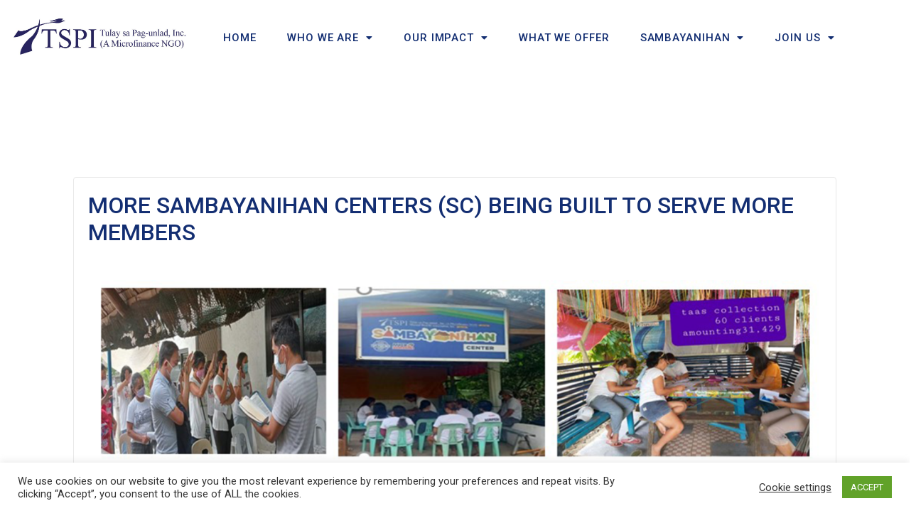

--- FILE ---
content_type: text/html; charset=UTF-8
request_url: https://tspi.org/2022/09/more-sambayanihan-centers-sc-being-built-to-serve-more-members/
body_size: 25101
content:
<!DOCTYPE html>
<html lang="en-US">
<head>
	<meta charset="UTF-8" />
	<meta name="viewport" content="width=device-width, initial-scale=1" />
	<link rel="profile" href="http://gmpg.org/xfn/11" />
	<link rel="pingback" href="https://tspi.org/xmlrpc.php" />
	
        <!--noptimize-->
        <script type = "text/javascript">

            // 
            // Get screen dimensions, device pixel ration and set in a cookie.
            // 
            
                            var screen_width = Math.max( screen.width, screen.height );
            
            var devicePixelRatio = window.devicePixelRatio ? window.devicePixelRatio : 1;

            document.cookie = 'resolution=' + screen_width + ',' + devicePixelRatio + '; SameSite=Strict; path=/';

        </script> 
        <!--/noptimize--> <script>(function(html){html.className = html.className.replace(/\bno-js\b/,'js')})(document.documentElement);</script>
<meta name='robots' content='index, follow, max-image-preview:large, max-snippet:-1, max-video-preview:-1' />

	<!-- This site is optimized with the Yoast SEO plugin v21.6 - https://yoast.com/wordpress/plugins/seo/ -->
	<title>MORE SAMBAYANIHAN CENTERS (SC) BEING BUILT TO SERVE MORE MEMBERS - TSPI</title>
	<link rel="canonical" href="https://tspi.org/2022/09/more-sambayanihan-centers-sc-being-built-to-serve-more-members/" />
	<meta property="og:locale" content="en_US" />
	<meta property="og:type" content="article" />
	<meta property="og:title" content="MORE SAMBAYANIHAN CENTERS (SC) BEING BUILT TO SERVE MORE MEMBERS - TSPI" />
	<meta property="og:description" content="Sambayanihan Center was designed to become the Branch Lite Office in the communities that we serve. It relives the Sama-Samang Responsibilidad (SSR) culture among center members and TSPI employees in achieving the following objectives: Conduct of transformation activities for members during weekly meetings and other scheduled events; and Provide easy access to members in the community for various services of TSPI and its partners. To date we have 54 Sambayanihan Centers established in North, Central and South Luzon.  Activities conducted &hellip; Continue reading &quot;MORE SAMBAYANIHAN CENTERS (SC) BEING BUILT TO SERVE MORE MEMBERS&quot;" />
	<meta property="og:url" content="https://tspi.org/2022/09/more-sambayanihan-centers-sc-being-built-to-serve-more-members/" />
	<meta property="og:site_name" content="TSPI" />
	<meta property="article:publisher" content="https://www.facebook.com/TulaySaPagunladInc" />
	<meta property="article:published_time" content="2022-09-06T06:35:13+00:00" />
	<meta property="article:modified_time" content="2022-09-06T06:36:26+00:00" />
	<meta property="og:image" content="https://tspi.org/wp-content/uploads/2022/09/more-SC.png" />
	<meta property="og:image:width" content="1500" />
	<meta property="og:image:height" content="1060" />
	<meta property="og:image:type" content="image/png" />
	<meta name="author" content="JEIRLLE GARAY" />
	<meta name="twitter:card" content="summary_large_image" />
	<meta name="twitter:label1" content="Written by" />
	<meta name="twitter:data1" content="" />
	<meta name="twitter:label2" content="Est. reading time" />
	<meta name="twitter:data2" content="1 minute" />
	<script type="application/ld+json" class="yoast-schema-graph">{"@context":"https://schema.org","@graph":[{"@type":"WebPage","@id":"https://tspi.org/2022/09/more-sambayanihan-centers-sc-being-built-to-serve-more-members/","url":"https://tspi.org/2022/09/more-sambayanihan-centers-sc-being-built-to-serve-more-members/","name":"MORE SAMBAYANIHAN CENTERS (SC) BEING BUILT TO SERVE MORE MEMBERS - TSPI","isPartOf":{"@id":"https://tspi.org/#website"},"primaryImageOfPage":{"@id":"https://tspi.org/2022/09/more-sambayanihan-centers-sc-being-built-to-serve-more-members/#primaryimage"},"image":{"@id":"https://tspi.org/2022/09/more-sambayanihan-centers-sc-being-built-to-serve-more-members/#primaryimage"},"thumbnailUrl":"https://tspi.org/wp-content/uploads/2022/09/more-SC.png","datePublished":"2022-09-06T06:35:13+00:00","dateModified":"2022-09-06T06:36:26+00:00","author":{"@id":"https://tspi.org/#/schema/person/463f258de38a7eded8e59f7c40e434cc"},"breadcrumb":{"@id":"https://tspi.org/2022/09/more-sambayanihan-centers-sc-being-built-to-serve-more-members/#breadcrumb"},"inLanguage":"en-US","potentialAction":[{"@type":"ReadAction","target":["https://tspi.org/2022/09/more-sambayanihan-centers-sc-being-built-to-serve-more-members/"]}]},{"@type":"ImageObject","inLanguage":"en-US","@id":"https://tspi.org/2022/09/more-sambayanihan-centers-sc-being-built-to-serve-more-members/#primaryimage","url":"https://tspi.org/wp-content/uploads/2022/09/more-SC.png","contentUrl":"https://tspi.org/wp-content/uploads/2022/09/more-SC.png","width":1500,"height":1060},{"@type":"BreadcrumbList","@id":"https://tspi.org/2022/09/more-sambayanihan-centers-sc-being-built-to-serve-more-members/#breadcrumb","itemListElement":[{"@type":"ListItem","position":1,"name":"Home","item":"https://tspi.org/"},{"@type":"ListItem","position":2,"name":"MORE SAMBAYANIHAN CENTERS (SC) BEING BUILT TO SERVE MORE MEMBERS"}]},{"@type":"WebSite","@id":"https://tspi.org/#website","url":"https://tspi.org/","name":"https://tspi.org/","description":"","potentialAction":[{"@type":"SearchAction","target":{"@type":"EntryPoint","urlTemplate":"https://tspi.org/?s={search_term_string}"},"query-input":"required name=search_term_string"}],"inLanguage":"en-US"},{"@type":"Person","@id":"https://tspi.org/#/schema/person/463f258de38a7eded8e59f7c40e434cc","name":"JEIRLLE GARAY","image":{"@type":"ImageObject","inLanguage":"en-US","@id":"https://tspi.org/#/schema/person/image/","url":"https://secure.gravatar.com/avatar/04dfa12404fdbb339b249f32b4839bb2?s=96&d=mm&r=g","contentUrl":"https://secure.gravatar.com/avatar/04dfa12404fdbb339b249f32b4839bb2?s=96&d=mm&r=g","caption":"JEIRLLE GARAY"},"url":false}]}</script>
	<!-- / Yoast SEO plugin. -->


<link rel='dns-prefetch' href='//fonts.googleapis.com' />
<link href='https://fonts.gstatic.com' crossorigin rel='preconnect' />
<link rel="alternate" type="application/rss+xml" title="TSPI &raquo; Feed" href="https://tspi.org/feed/" />
<link rel="alternate" type="application/rss+xml" title="TSPI &raquo; Comments Feed" href="https://tspi.org/comments/feed/" />
<link rel="alternate" type="application/rss+xml" title="TSPI &raquo; MORE SAMBAYANIHAN CENTERS (SC) BEING BUILT TO SERVE MORE MEMBERS Comments Feed" href="https://tspi.org/2022/09/more-sambayanihan-centers-sc-being-built-to-serve-more-members/feed/" />
<script type="text/javascript">
/* <![CDATA[ */
window._wpemojiSettings = {"baseUrl":"https:\/\/s.w.org\/images\/core\/emoji\/14.0.0\/72x72\/","ext":".png","svgUrl":"https:\/\/s.w.org\/images\/core\/emoji\/14.0.0\/svg\/","svgExt":".svg","source":{"concatemoji":"https:\/\/tspi.org\/wp-includes\/js\/wp-emoji-release.min.js?ver=6.4.7"}};
/*! This file is auto-generated */
!function(i,n){var o,s,e;function c(e){try{var t={supportTests:e,timestamp:(new Date).valueOf()};sessionStorage.setItem(o,JSON.stringify(t))}catch(e){}}function p(e,t,n){e.clearRect(0,0,e.canvas.width,e.canvas.height),e.fillText(t,0,0);var t=new Uint32Array(e.getImageData(0,0,e.canvas.width,e.canvas.height).data),r=(e.clearRect(0,0,e.canvas.width,e.canvas.height),e.fillText(n,0,0),new Uint32Array(e.getImageData(0,0,e.canvas.width,e.canvas.height).data));return t.every(function(e,t){return e===r[t]})}function u(e,t,n){switch(t){case"flag":return n(e,"\ud83c\udff3\ufe0f\u200d\u26a7\ufe0f","\ud83c\udff3\ufe0f\u200b\u26a7\ufe0f")?!1:!n(e,"\ud83c\uddfa\ud83c\uddf3","\ud83c\uddfa\u200b\ud83c\uddf3")&&!n(e,"\ud83c\udff4\udb40\udc67\udb40\udc62\udb40\udc65\udb40\udc6e\udb40\udc67\udb40\udc7f","\ud83c\udff4\u200b\udb40\udc67\u200b\udb40\udc62\u200b\udb40\udc65\u200b\udb40\udc6e\u200b\udb40\udc67\u200b\udb40\udc7f");case"emoji":return!n(e,"\ud83e\udef1\ud83c\udffb\u200d\ud83e\udef2\ud83c\udfff","\ud83e\udef1\ud83c\udffb\u200b\ud83e\udef2\ud83c\udfff")}return!1}function f(e,t,n){var r="undefined"!=typeof WorkerGlobalScope&&self instanceof WorkerGlobalScope?new OffscreenCanvas(300,150):i.createElement("canvas"),a=r.getContext("2d",{willReadFrequently:!0}),o=(a.textBaseline="top",a.font="600 32px Arial",{});return e.forEach(function(e){o[e]=t(a,e,n)}),o}function t(e){var t=i.createElement("script");t.src=e,t.defer=!0,i.head.appendChild(t)}"undefined"!=typeof Promise&&(o="wpEmojiSettingsSupports",s=["flag","emoji"],n.supports={everything:!0,everythingExceptFlag:!0},e=new Promise(function(e){i.addEventListener("DOMContentLoaded",e,{once:!0})}),new Promise(function(t){var n=function(){try{var e=JSON.parse(sessionStorage.getItem(o));if("object"==typeof e&&"number"==typeof e.timestamp&&(new Date).valueOf()<e.timestamp+604800&&"object"==typeof e.supportTests)return e.supportTests}catch(e){}return null}();if(!n){if("undefined"!=typeof Worker&&"undefined"!=typeof OffscreenCanvas&&"undefined"!=typeof URL&&URL.createObjectURL&&"undefined"!=typeof Blob)try{var e="postMessage("+f.toString()+"("+[JSON.stringify(s),u.toString(),p.toString()].join(",")+"));",r=new Blob([e],{type:"text/javascript"}),a=new Worker(URL.createObjectURL(r),{name:"wpTestEmojiSupports"});return void(a.onmessage=function(e){c(n=e.data),a.terminate(),t(n)})}catch(e){}c(n=f(s,u,p))}t(n)}).then(function(e){for(var t in e)n.supports[t]=e[t],n.supports.everything=n.supports.everything&&n.supports[t],"flag"!==t&&(n.supports.everythingExceptFlag=n.supports.everythingExceptFlag&&n.supports[t]);n.supports.everythingExceptFlag=n.supports.everythingExceptFlag&&!n.supports.flag,n.DOMReady=!1,n.readyCallback=function(){n.DOMReady=!0}}).then(function(){return e}).then(function(){var e;n.supports.everything||(n.readyCallback(),(e=n.source||{}).concatemoji?t(e.concatemoji):e.wpemoji&&e.twemoji&&(t(e.twemoji),t(e.wpemoji)))}))}((window,document),window._wpemojiSettings);
/* ]]> */
</script>
<style id='wp-emoji-styles-inline-css' type='text/css'>

	img.wp-smiley, img.emoji {
		display: inline !important;
		border: none !important;
		box-shadow: none !important;
		height: 1em !important;
		width: 1em !important;
		margin: 0 0.07em !important;
		vertical-align: -0.1em !important;
		background: none !important;
		padding: 0 !important;
	}
</style>
<style id='classic-theme-styles-inline-css' type='text/css'>
/*! This file is auto-generated */
.wp-block-button__link{color:#fff;background-color:#32373c;border-radius:9999px;box-shadow:none;text-decoration:none;padding:calc(.667em + 2px) calc(1.333em + 2px);font-size:1.125em}.wp-block-file__button{background:#32373c;color:#fff;text-decoration:none}
</style>
<style id='global-styles-inline-css' type='text/css'>
body{--wp--preset--color--black: #000000;--wp--preset--color--cyan-bluish-gray: #abb8c3;--wp--preset--color--white: #ffffff;--wp--preset--color--pale-pink: #f78da7;--wp--preset--color--vivid-red: #cf2e2e;--wp--preset--color--luminous-vivid-orange: #ff6900;--wp--preset--color--luminous-vivid-amber: #fcb900;--wp--preset--color--light-green-cyan: #7bdcb5;--wp--preset--color--vivid-green-cyan: #00d084;--wp--preset--color--pale-cyan-blue: #8ed1fc;--wp--preset--color--vivid-cyan-blue: #0693e3;--wp--preset--color--vivid-purple: #9b51e0;--wp--preset--gradient--vivid-cyan-blue-to-vivid-purple: linear-gradient(135deg,rgba(6,147,227,1) 0%,rgb(155,81,224) 100%);--wp--preset--gradient--light-green-cyan-to-vivid-green-cyan: linear-gradient(135deg,rgb(122,220,180) 0%,rgb(0,208,130) 100%);--wp--preset--gradient--luminous-vivid-amber-to-luminous-vivid-orange: linear-gradient(135deg,rgba(252,185,0,1) 0%,rgba(255,105,0,1) 100%);--wp--preset--gradient--luminous-vivid-orange-to-vivid-red: linear-gradient(135deg,rgba(255,105,0,1) 0%,rgb(207,46,46) 100%);--wp--preset--gradient--very-light-gray-to-cyan-bluish-gray: linear-gradient(135deg,rgb(238,238,238) 0%,rgb(169,184,195) 100%);--wp--preset--gradient--cool-to-warm-spectrum: linear-gradient(135deg,rgb(74,234,220) 0%,rgb(151,120,209) 20%,rgb(207,42,186) 40%,rgb(238,44,130) 60%,rgb(251,105,98) 80%,rgb(254,248,76) 100%);--wp--preset--gradient--blush-light-purple: linear-gradient(135deg,rgb(255,206,236) 0%,rgb(152,150,240) 100%);--wp--preset--gradient--blush-bordeaux: linear-gradient(135deg,rgb(254,205,165) 0%,rgb(254,45,45) 50%,rgb(107,0,62) 100%);--wp--preset--gradient--luminous-dusk: linear-gradient(135deg,rgb(255,203,112) 0%,rgb(199,81,192) 50%,rgb(65,88,208) 100%);--wp--preset--gradient--pale-ocean: linear-gradient(135deg,rgb(255,245,203) 0%,rgb(182,227,212) 50%,rgb(51,167,181) 100%);--wp--preset--gradient--electric-grass: linear-gradient(135deg,rgb(202,248,128) 0%,rgb(113,206,126) 100%);--wp--preset--gradient--midnight: linear-gradient(135deg,rgb(2,3,129) 0%,rgb(40,116,252) 100%);--wp--preset--font-size--small: 13px;--wp--preset--font-size--medium: 20px;--wp--preset--font-size--large: 36px;--wp--preset--font-size--x-large: 42px;--wp--preset--spacing--20: 0.44rem;--wp--preset--spacing--30: 0.67rem;--wp--preset--spacing--40: 1rem;--wp--preset--spacing--50: 1.5rem;--wp--preset--spacing--60: 2.25rem;--wp--preset--spacing--70: 3.38rem;--wp--preset--spacing--80: 5.06rem;--wp--preset--shadow--natural: 6px 6px 9px rgba(0, 0, 0, 0.2);--wp--preset--shadow--deep: 12px 12px 50px rgba(0, 0, 0, 0.4);--wp--preset--shadow--sharp: 6px 6px 0px rgba(0, 0, 0, 0.2);--wp--preset--shadow--outlined: 6px 6px 0px -3px rgba(255, 255, 255, 1), 6px 6px rgba(0, 0, 0, 1);--wp--preset--shadow--crisp: 6px 6px 0px rgba(0, 0, 0, 1);}:where(.is-layout-flex){gap: 0.5em;}:where(.is-layout-grid){gap: 0.5em;}body .is-layout-flow > .alignleft{float: left;margin-inline-start: 0;margin-inline-end: 2em;}body .is-layout-flow > .alignright{float: right;margin-inline-start: 2em;margin-inline-end: 0;}body .is-layout-flow > .aligncenter{margin-left: auto !important;margin-right: auto !important;}body .is-layout-constrained > .alignleft{float: left;margin-inline-start: 0;margin-inline-end: 2em;}body .is-layout-constrained > .alignright{float: right;margin-inline-start: 2em;margin-inline-end: 0;}body .is-layout-constrained > .aligncenter{margin-left: auto !important;margin-right: auto !important;}body .is-layout-constrained > :where(:not(.alignleft):not(.alignright):not(.alignfull)){max-width: var(--wp--style--global--content-size);margin-left: auto !important;margin-right: auto !important;}body .is-layout-constrained > .alignwide{max-width: var(--wp--style--global--wide-size);}body .is-layout-flex{display: flex;}body .is-layout-flex{flex-wrap: wrap;align-items: center;}body .is-layout-flex > *{margin: 0;}body .is-layout-grid{display: grid;}body .is-layout-grid > *{margin: 0;}:where(.wp-block-columns.is-layout-flex){gap: 2em;}:where(.wp-block-columns.is-layout-grid){gap: 2em;}:where(.wp-block-post-template.is-layout-flex){gap: 1.25em;}:where(.wp-block-post-template.is-layout-grid){gap: 1.25em;}.has-black-color{color: var(--wp--preset--color--black) !important;}.has-cyan-bluish-gray-color{color: var(--wp--preset--color--cyan-bluish-gray) !important;}.has-white-color{color: var(--wp--preset--color--white) !important;}.has-pale-pink-color{color: var(--wp--preset--color--pale-pink) !important;}.has-vivid-red-color{color: var(--wp--preset--color--vivid-red) !important;}.has-luminous-vivid-orange-color{color: var(--wp--preset--color--luminous-vivid-orange) !important;}.has-luminous-vivid-amber-color{color: var(--wp--preset--color--luminous-vivid-amber) !important;}.has-light-green-cyan-color{color: var(--wp--preset--color--light-green-cyan) !important;}.has-vivid-green-cyan-color{color: var(--wp--preset--color--vivid-green-cyan) !important;}.has-pale-cyan-blue-color{color: var(--wp--preset--color--pale-cyan-blue) !important;}.has-vivid-cyan-blue-color{color: var(--wp--preset--color--vivid-cyan-blue) !important;}.has-vivid-purple-color{color: var(--wp--preset--color--vivid-purple) !important;}.has-black-background-color{background-color: var(--wp--preset--color--black) !important;}.has-cyan-bluish-gray-background-color{background-color: var(--wp--preset--color--cyan-bluish-gray) !important;}.has-white-background-color{background-color: var(--wp--preset--color--white) !important;}.has-pale-pink-background-color{background-color: var(--wp--preset--color--pale-pink) !important;}.has-vivid-red-background-color{background-color: var(--wp--preset--color--vivid-red) !important;}.has-luminous-vivid-orange-background-color{background-color: var(--wp--preset--color--luminous-vivid-orange) !important;}.has-luminous-vivid-amber-background-color{background-color: var(--wp--preset--color--luminous-vivid-amber) !important;}.has-light-green-cyan-background-color{background-color: var(--wp--preset--color--light-green-cyan) !important;}.has-vivid-green-cyan-background-color{background-color: var(--wp--preset--color--vivid-green-cyan) !important;}.has-pale-cyan-blue-background-color{background-color: var(--wp--preset--color--pale-cyan-blue) !important;}.has-vivid-cyan-blue-background-color{background-color: var(--wp--preset--color--vivid-cyan-blue) !important;}.has-vivid-purple-background-color{background-color: var(--wp--preset--color--vivid-purple) !important;}.has-black-border-color{border-color: var(--wp--preset--color--black) !important;}.has-cyan-bluish-gray-border-color{border-color: var(--wp--preset--color--cyan-bluish-gray) !important;}.has-white-border-color{border-color: var(--wp--preset--color--white) !important;}.has-pale-pink-border-color{border-color: var(--wp--preset--color--pale-pink) !important;}.has-vivid-red-border-color{border-color: var(--wp--preset--color--vivid-red) !important;}.has-luminous-vivid-orange-border-color{border-color: var(--wp--preset--color--luminous-vivid-orange) !important;}.has-luminous-vivid-amber-border-color{border-color: var(--wp--preset--color--luminous-vivid-amber) !important;}.has-light-green-cyan-border-color{border-color: var(--wp--preset--color--light-green-cyan) !important;}.has-vivid-green-cyan-border-color{border-color: var(--wp--preset--color--vivid-green-cyan) !important;}.has-pale-cyan-blue-border-color{border-color: var(--wp--preset--color--pale-cyan-blue) !important;}.has-vivid-cyan-blue-border-color{border-color: var(--wp--preset--color--vivid-cyan-blue) !important;}.has-vivid-purple-border-color{border-color: var(--wp--preset--color--vivid-purple) !important;}.has-vivid-cyan-blue-to-vivid-purple-gradient-background{background: var(--wp--preset--gradient--vivid-cyan-blue-to-vivid-purple) !important;}.has-light-green-cyan-to-vivid-green-cyan-gradient-background{background: var(--wp--preset--gradient--light-green-cyan-to-vivid-green-cyan) !important;}.has-luminous-vivid-amber-to-luminous-vivid-orange-gradient-background{background: var(--wp--preset--gradient--luminous-vivid-amber-to-luminous-vivid-orange) !important;}.has-luminous-vivid-orange-to-vivid-red-gradient-background{background: var(--wp--preset--gradient--luminous-vivid-orange-to-vivid-red) !important;}.has-very-light-gray-to-cyan-bluish-gray-gradient-background{background: var(--wp--preset--gradient--very-light-gray-to-cyan-bluish-gray) !important;}.has-cool-to-warm-spectrum-gradient-background{background: var(--wp--preset--gradient--cool-to-warm-spectrum) !important;}.has-blush-light-purple-gradient-background{background: var(--wp--preset--gradient--blush-light-purple) !important;}.has-blush-bordeaux-gradient-background{background: var(--wp--preset--gradient--blush-bordeaux) !important;}.has-luminous-dusk-gradient-background{background: var(--wp--preset--gradient--luminous-dusk) !important;}.has-pale-ocean-gradient-background{background: var(--wp--preset--gradient--pale-ocean) !important;}.has-electric-grass-gradient-background{background: var(--wp--preset--gradient--electric-grass) !important;}.has-midnight-gradient-background{background: var(--wp--preset--gradient--midnight) !important;}.has-small-font-size{font-size: var(--wp--preset--font-size--small) !important;}.has-medium-font-size{font-size: var(--wp--preset--font-size--medium) !important;}.has-large-font-size{font-size: var(--wp--preset--font-size--large) !important;}.has-x-large-font-size{font-size: var(--wp--preset--font-size--x-large) !important;}
.wp-block-navigation a:where(:not(.wp-element-button)){color: inherit;}
:where(.wp-block-post-template.is-layout-flex){gap: 1.25em;}:where(.wp-block-post-template.is-layout-grid){gap: 1.25em;}
:where(.wp-block-columns.is-layout-flex){gap: 2em;}:where(.wp-block-columns.is-layout-grid){gap: 2em;}
.wp-block-pullquote{font-size: 1.5em;line-height: 1.6;}
</style>
<link rel='stylesheet' id='contact-form-7-css' href='https://tspi.org/wp-content/plugins/contact-form-7/includes/css/styles.css?ver=5.8.4' type='text/css' media='all' />
<link rel='stylesheet' id='cookie-law-info-css' href='https://tspi.org/wp-content/plugins/cookie-law-info/legacy/public/css/cookie-law-info-public.css?ver=3.1.7' type='text/css' media='all' />
<link rel='stylesheet' id='cookie-law-info-gdpr-css' href='https://tspi.org/wp-content/plugins/cookie-law-info/legacy/public/css/cookie-law-info-gdpr.css?ver=3.1.7' type='text/css' media='all' />
<link rel='stylesheet' id='modal-window-css' href='https://tspi.org/wp-content/plugins/modal-window/public/assets/css/modal.min.css?ver=6.2.2' type='text/css' media='all' />
<link rel='stylesheet' id='exad-slick-css' href='https://tspi.org/wp-content/plugins/exclusive-addons-for-elementor/assets/vendor/css/slick.min.css?ver=6.4.7' type='text/css' media='all' />
<link rel='stylesheet' id='exad-slick-theme-css' href='https://tspi.org/wp-content/plugins/exclusive-addons-for-elementor/assets/vendor/css/slick-theme.min.css?ver=6.4.7' type='text/css' media='all' />
<link rel='stylesheet' id='exad-image-hover-css' href='https://tspi.org/wp-content/plugins/exclusive-addons-for-elementor/assets/vendor/css/imagehover.css?ver=6.4.7' type='text/css' media='all' />
<link rel='stylesheet' id='exad-main-style-css' href='https://tspi.org/wp-content/plugins/exclusive-addons-for-elementor/assets/css/exad-styles.min.css?ver=6.4.7' type='text/css' media='all' />
<link rel='stylesheet' id='hfe-style-css' href='https://tspi.org/wp-content/plugins/header-footer-elementor/assets/css/header-footer-elementor.css?ver=1.6.21' type='text/css' media='all' />
<link rel='stylesheet' id='elementor-icons-css' href='https://tspi.org/wp-content/plugins/elementor/assets/lib/eicons/css/elementor-icons.min.css?ver=5.25.0' type='text/css' media='all' />
<link rel='stylesheet' id='elementor-frontend-css' href='https://tspi.org/wp-content/plugins/elementor/assets/css/frontend-lite.min.css?ver=3.18.0' type='text/css' media='all' />
<link rel='stylesheet' id='swiper-css' href='https://tspi.org/wp-content/plugins/elementor/assets/lib/swiper/css/swiper.min.css?ver=5.3.6' type='text/css' media='all' />
<link rel='stylesheet' id='elementor-post-106133-css' href='https://tspi.org/wp-content/uploads/elementor/css/post-106133.css?ver=1759115340' type='text/css' media='all' />
<link rel='stylesheet' id='wb-slick-library-css' href='https://tspi.org/wp-content/plugins/post-carousel-slider-for-elementor//assets/vendors/slick/slick.css?ver=1.0.0' type='text/css' media='all' />
<link rel='stylesheet' id='wb-slick-theme-css' href='https://tspi.org/wp-content/plugins/post-carousel-slider-for-elementor//assets/vendors/slick/slick-theme.css?ver=1.0.0' type='text/css' media='all' />
<link rel='stylesheet' id='wb-ps-style-css' href='https://tspi.org/wp-content/plugins/post-carousel-slider-for-elementor//assets/css/style.css?ver=1.0.0' type='text/css' media='all' />
<link rel='stylesheet' id='elementor-pro-css' href='https://tspi.org/wp-content/plugins/pro-elements/assets/css/frontend-lite.min.css?ver=3.17.1' type='text/css' media='all' />
<link rel='stylesheet' id='elementor-global-css' href='https://tspi.org/wp-content/uploads/elementor/css/global.css?ver=1759115342' type='text/css' media='all' />
<link rel='stylesheet' id='elementor-post-130677-css' href='https://tspi.org/wp-content/uploads/elementor/css/post-130677.css?ver=1759115342' type='text/css' media='all' />
<link rel='stylesheet' id='hfe-widgets-style-css' href='https://tspi.org/wp-content/plugins/header-footer-elementor/inc/widgets-css/frontend.css?ver=1.6.21' type='text/css' media='all' />
<link rel='stylesheet' id='elementor-post-130951-css' href='https://tspi.org/wp-content/uploads/elementor/css/post-130951.css?ver=1759817240' type='text/css' media='all' />
<link rel='stylesheet' id='htbbootstrap-css' href='https://tspi.org/wp-content/plugins/ht-mega-for-elementor/assets/css/htbbootstrap.css?ver=2.3.9' type='text/css' media='all' />
<link rel='stylesheet' id='font-awesome-css' href='https://tspi.org/wp-content/plugins/elementor/assets/lib/font-awesome/css/font-awesome.min.css?ver=4.7.0' type='text/css' media='all' />
<link rel='stylesheet' id='htmega-animation-css' href='https://tspi.org/wp-content/plugins/ht-mega-for-elementor/assets/css/animation.css?ver=2.3.9' type='text/css' media='all' />
<link rel='stylesheet' id='htmega-keyframes-css' href='https://tspi.org/wp-content/plugins/ht-mega-for-elementor/assets/css/htmega-keyframes.css?ver=2.3.9' type='text/css' media='all' />
<link rel='stylesheet' id='bootstrap-css' href='https://tspi.org/wp-content/themes/agency-starter/css/bootstrap.css?ver=3.3.6' type='text/css' media='all' />
<link rel='stylesheet' id='fontawesome-css' href='https://tspi.org/wp-content/themes/agency-starter/fonts/font-awesome/css/font-awesome.css?ver=3.4.1' type='text/css' media='all' />
<link rel='stylesheet' id='business_blocks_parent-css' href='https://tspi.org/wp-content/themes/agency-starter/style.css?ver=6.4.7' type='text/css' media='all' />
<link rel='stylesheet' id='agency-starter-fonts-css' href='https://fonts.googleapis.com/css?family=Roboto%3A300%2C400%2C500%7CGoogle+Sans%3A300%2C400%2C500&#038;subset=latin%2Clatin-ext' type='text/css' media='all' />
<link rel='stylesheet' id='agency-starter-style-css' href='https://tspi.org/wp-content/themes/business-blocks/style.css?ver=6.4.7' type='text/css' media='all' />
<style id='agency-starter-style-inline-css' type='text/css'>

	

	.theme-page-header-area .page-header-title,
	.theme-page-header-area .page-breadcrumb {
		color: #333333;
	}	
		
	.widget_product_search button[type='submit']:hover,
	.widget_product_search button[type='submit']:focus {
		color: #fff;
		background-color: #0080cc;	
	}
	
	#featured_slider .carousel-navigation a:focus,
	#featured_slider .carousel-navigation a:hover {
		background-color:#0080cc;	
	}
	#featured_slider .carousel-indicators li:focus,
	#featured_slider .carousel-indicators li:hover{
		background-color: #0080cc;	
	}	
	
	.category-navigation > ul > li > a::before {
		color:#0080cc;	
	}
	
	.category-navigation > ul > li > a {
		color:unset;	
	}
	
	.cart-contents-count span {
		background-color:#0080cc;
	}
	
	.woocommerce a.add_to_cart_button, 
	.woocommerce a.add_to_cart_button:focus, 
	.woocommerce a.product_type_grouped, 
	.woocommerce a.product_type_external, 
	.woocommerce a.product_type_simple, 
	.woocommerce a.product_type_variable, 
	.woocommerce button.button.alt, 
	.woocommerce a.button, 
	.woocommerce button.button, 
	.woocommerce a.button.alt, 
	.woocommerce #respond input#submit, 
	.woocommerce .widget_price_filter .price_slider_amount .button,
	.scroll-to-top,
	.woocommerce .widget_price_filter .ui-slider .ui-slider-handle,
	.woocommerce .widget_price_filter .ui-slider .ui-slider-range {
		background-color: #0080cc;
	}
	
	.woocommerce .widget_price_filter .price_slider_wrapper .ui-widget-content {
		background-color: #d7d7d7;
	}
	
	.woo-product-wrap .badge-wrapper .onsale {		
		background-color: #008040;
		color: #fff;
	}
	
	.site-header .contact-ribbon { 
		background-color: #004691;
		margin-bottom: 10px;
	}
					
	.site-header { 
		background-image: url();
		background-color: #fff;
		background-size: cover;
		background-position: center top;
		box-shadow: 0 1px 5px #eee;
		background-attachment: fixed;				
	}
	
	.site-header .contact-info a.tel-link,
	.site-header .contact-info  a.email-link,
	.site-header .contact-info,
	.site-header .contact-info .fa,
	.site-header .social-navigation a {
		color:#fff;
	}
	
	#site-navigation.sticky-nav {
		background-size: cover;
	
	}

		
	.site-footer {
		background-color: #001837;
		background-size: cover;
		background-position: center bottom;	
		border-top: 1px solid #eaeaea;
	}
	
	.footer-text .widget-title, 
	.footer-text a, 
	.footer-text p,
	.footer-text caption, 
	.footer-text li,
	.footer-text h1,
	.footer-text h2,
	.footer-text h3,
	.footer-text h4,
	.footer-text h5,
	.footer-text h6,
	.footer-text .social-navigation a,
	.site-info a,
	.site-info {
		color: #fff;
	}
	
	.footer-text .social-navigation a {
		background-color: #0080cc;
	}
	
	
	.footer-text .social-navigation a, 
	.footer-text th, 
	.footer-text td,	
	.footer-text .widget_calendar th,
	.footer-text .widget_calendar td, 
	.footer-text table {
		border-color: #fff;
		color: #fff;
	}
	
	/* slider button */
	
	#header-hero-section {
		border-top: 0px solid #333333;
	}
	
	.hero-callout .call-to-action {
		background-color: #0080cc;	
	}
	
	.hero-callout span.call-to-action:hover,
	.hero-callout span.call-to-action:focus {
		color: #fff ;
		border: 1px solid #fff;
	}	
	
	.call-to-action {
		background-color: #0080cc;
		border: 1px solid #0080cc;
	
	}
	a.call-to-action:hover,
	a.call-to-action:focus {
		color: #0080cc;
		border: 1px solid #0080cc;
	}
	
	.carousel-indicators li.active {
    	background-color:  #0080cc;
	}
	
	.product-menu .navigation-name {
		background-color:#0080cc;
		color:#fff;

	}

	/* Background Color */
	body {
		background-color: #fff;
	}
	
	/* Heaader text Color */	
	.site-title a,
	.site-description,
	.site-description,
	.main-navigation ul a,
	.woo-cart-wrap a,
	.dropdown-toggle,
	.menu-toggle,
	.menu-toggle.toggled-on,
	.dropdown-toggle:after,
	.hero-callout .callout-title,
	.hero-callout .callout-section-desc {
		color: #333333;
	}

	
	.hero-content a, 
	.hero-content p,
	.hero-content h1,
	.hero-content h2,
	.hero-content h3,
	.hero-content h4,
	.hero-content h5,
	.hero-content h6,
	.hero-content span{
		color: #333333;
	}
	
	.menu-toggle {
		border-color: #333333;
	}	



	mark,
	button,
	button[disabled]:hover,
	button[disabled]:focus,
	input[type='button'],
	input[type='button'][disabled]:hover,
	input[type='button'][disabled]:focus,
	input[type='reset'],
	input[type='reset'][disabled]:hover,
	input[type='reset'][disabled]:focus,
	input[type='submit'],
	input[type='submit'][disabled]:hover,
	input[type='submit'][disabled]:focus,
	.menu-toggle.toggled-on:hover,
	.menu-toggle.toggled-on:focus,
	.pagination .prev,
	.pagination .next,
	.pagination .prev:hover,
	.pagination .prev:focus,
	.pagination .next:hover,
	.pagination .next:focus,
	.pagination .nav-links:before,
	.pagination .nav-links:after,
	.widget_calendar tbody a,
	.widget_calendar tbody a:hover,
	.widget_calendar tbody a:focus,
	a.comment-reply-link:hover,
	a.comment-reply-link:focus,
	a.comment-reply-link,
	.page-links a,
	.page-links a:hover,
	.page-links a:focus {
		color: #fff;
	}

	/* Link Color */
	.woo-cart-wrap a:hover,
	.woo-cart-wrap a:focus,
	.menu-toggle:hover,
	.menu-toggle:focus,
	a,
	.main-navigation a:hover,
	.main-navigation a:focus,
	.dropdown-toggle:hover,
	.dropdown-toggle:focus,
	.social-navigation a:hover:before,
	.social-navigation a:focus:before,
	.post-navigation a:hover .post-title,
	.post-navigation a:focus .post-title,
	.tagcloud a:hover,
	.tagcloud a:focus,
	.site-branding .site-title a:hover,
	.site-branding .site-title a:focus,
	.entry-title a:hover,
	.entry-title a:focus,
	.entry-footer a:hover,
	.entry-footer a:focus,
	.comment-metadata a:hover,
	.comment-metadata a:focus,
	.pingback .comment-edit-link:hover,
	.pingback .comment-edit-link:focus,
	.required,
	.site-info a:hover,
	.site-info a:focus {
		color: #8e4403;
	}

	mark,
	button:hover,
	button:focus,
	input[type='button']:hover,
	input[type='button']:focus,
	input[type='reset']:hover,
	input[type='reset']:focus,
	input[type='submit']:hover,
	input[type='submit']:focus,
	.pagination .prev:hover,
	.pagination .prev:focus,
	.pagination .next:hover,
	.pagination .next:focus,
	.widget_calendar tbody a,
	a.comment-reply-link,
	.page-links a:hover,
	.page-links a:focus {
		background-color: #8e4403;
	}

	input[type='date']:focus,
	input[type='time']:focus,
	input[type='datetime-local']:focus,
	input[type='week']:focus,
	input[type='month']:focus,
	input[type='text']:focus,
	input[type='email']:focus,
	input[type='url']:focus,
	input[type='password']:focus,
	input[type='search']:focus,
	input[type='tel']:focus,
	input[type='number']:focus,
	textarea:focus,
	.tagcloud a:hover,
	.tagcloud a:focus,
	.menu-toggle:hover,
	.menu-toggle:focus {
		border-color: #8e4403;
	}

	/* Main Text Color */
	body,
	blockquote cite,
	blockquote small,
	.main-navigation a,
	.social-navigation a,
	.post-navigation a,
	.pagination a:hover,
	.pagination a:focus,
	.widget-title a,
	.entry-title a,
	.page-links > .page-links-title,
	.comment-author,
	.comment-reply-title small a:hover,
	.comment-reply-title small a:focus {
		color: #1a1a1a;
	}

	blockquote,
	.menu-toggle.toggled-on,
	.menu-toggle.toggled-on:hover,
	.menu-toggle.toggled-on:focus,
	.post-navigation,
	.post-navigation div + div,
	.pagination,
	.widget,
	.page-header,
	.page-links a,
	.comments-title,
	.comment-reply-title {
		border-color: #1a1a1a;
	}

	button,
	button[disabled]:hover,
	button[disabled]:focus,
	input[type='button'],
	input[type='button'][disabled]:hover,
	input[type='button'][disabled]:focus,
	input[type='reset'],
	input[type='reset'][disabled]:hover,
	input[type='reset'][disabled]:focus,
	input[type='submit'],
	input[type='submit'][disabled]:hover,
	input[type='submit'][disabled]:focus,
	.menu-toggle.toggled-on,
	.menu-toggle.toggled-on:hover,
	.menu-toggle.toggled-on:focus,
	.pagination:before,
	.pagination:after,
	.pagination .prev,
	.pagination .next,
	.comment-reply-link,	
	.page-links a {
		background-color: #0080cc;
	}
	

	/* main text color 2 */
	body:not(.search-results) .entry-summary {
		color: #1a1a1a;
	}

	/**
	 * IE8 and earlier will drop any block with CSS3 selectors.
	 * Do not combine these styles with the next block.
	 */

	blockquote,
	.post-password-form label,
	a:hover,
	a:focus,
	a:active,
	.post-navigation .meta-nav,
	.image-navigation,
	.comment-navigation,
	.widget_recent_entries .post-date,
	.widget_rss .rss-date,
	.widget_rss cite,
	.author-bio,
	.entry-footer,
	.entry-footer a,
	.sticky-post,
	.taxonomy-description,
	.entry-caption,
	.comment-metadata,
	.pingback .edit-link,
	.comment-metadata a,
	.pingback .comment-edit-link,
	.comment-form label,
	.comment-notes,
	.comment-awaiting-moderation,
	.logged-in-as,
	.form-allowed-tags,
	.wp-caption .wp-caption-text,
	.gallery-caption,
	.widecolumn label,
	.widecolumn .mu_register label {
		color: #1a1a1a;
	}


	.widget_calendar tbody a:hover,
	.widget_calendar tbody a:focus {
		background-color: #1a1a1a;
	}
	
	#secondary .widget .widget-title {
		
	}


	/* Border Color */
	fieldset,
	pre,
	abbr,
	acronym,
	table,
	th,
	td,
	input[type='date'],
	input[type='time'],
	input[type='datetime-local'],
	input[type='week'],
	input[type='month'],
	input[type='text'],
	input[type='email'],
	input[type='url'],
	input[type='password'],
	input[type='search'],
	input[type='tel'],
	input[type='number'],
	textarea,
	.main-navigation .primary-menu,
	.social-navigation a,
	.image-navigation,
	.comment-navigation,
	.tagcloud a,
	.entry-content,
	.entry-summary,
	.page-links a,
	.page-links > span,
	.comment-list article,
	.comment-list .pingback,
	.comment-list .trackback,
	.no-comments,
	.widecolumn .mu_register .mu_alert {
		border-color: #1a1a1a; /* Fallback for IE7 and IE8 */
		border-color: #1a1a1a;
	}


	
	@media screen and (max-width: 56.875em) {
		.main-navigation ul ul a {
			color: #333333;
		}
		
		.main-navigation .primary-menu > li > a:hover,
		.main-navigation .primary-menu > li > a:focus,
		#woocommerce-layout-menu .main-navigation .primary-menu > li > a:hover,
		#woocommerce-layout-menu .main-navigation .primary-menu > li > a:focus {
			color: #0080cc;
		}
		
		.main-navigation li {
			border-top: 1px solid #333333;
		}
	
		#masthead a:hover,
		#masthead a:focus {
			font-weight: 500;
		}
		
	}

	@media screen and (min-width: 56.875em) {
		.main-navigation li:hover > a,
		.main-navigation li.focus > a,
		.main-navigation.sticky-nav li:hover > a,
		.main-navigation.sticky-nav li:focus > a {
			color: #fff; 
			background-color: #0080cc;
			border-radius: 2px;
		}
		
		#site-navigation.sticky-nav { background-color: #fff; }
		
		#woocommerce-layout-menu,
		.sticky-nav {
			background-color: #fff;
		}

		
		#woocommerce-layout-menu .main-navigation .primary-menu > li > a {
			color: #333333;	
		}		
	
		#woocommerce-layout-menu .main-navigation li:hover > a,
		#woocommerce-layout-menu .main-navigation li:focus > a {
			color: #fff; 
			background-color: #0080cc;
		
		}	
		.main-navigation li {
			border-color: #1a1a1a; /* Fallback for IE7 and IE8 */
			border-color: #1a1a1a;
		}		


		.main-navigation ul ul:before {
			border-top-color: #1a1a1a;
			border-bottom-color: #1a1a1a;
		}

		
	} /* end media query */
	
	
	/*
	 * Google Font CSS 
	 */
 
	h1 ,
	h2 ,
	h3 ,
	h4 ,
	h5 ,
	h6 ,
	.site-title a, 
	.entry-title , 
	.page-title , 
	.entry-meta ,
	.callout-title , 
	.entry-meta a,
	.main-navigation,
	.post-navigation,
	.post-navigation .post-title,
	.pagination,	
	.image-navigation,
	.comment-navigation,	
	.site .skip-link,	
	.widget_recent_entries .post-date,	
	.widget_rss .rss-date,
	.widget_rss cite,	
	.tagcloud a,	
	.page-links,	
	.comments-title,
	.comment-reply-title,	
	.comment-metadata,
	.pingback .edit-link,	
	.comment-reply-link,	
	.comment-form label,	
	.no-comments,	
	.site-footer .site-title:after,	
	.site-footer span[role=separator],	
	.widecolumn label,
	.widecolumn .mu_register label,
	.product-menu .navigation-name  {
 		font-family : Roboto, Sans serif;	
	} 
	
	html {
		font-family: Google Sans, Sans Serif;
	}	
 	


</style>
<link rel='stylesheet' id='jgb-styles-css' href='https://tspi.org/wp-content/plugins/jetgridbuilder/assets/css/jgb-styles.css?ver=1.1.2' type='text/css' media='all' />
<link rel='stylesheet' id='newsletter-css' href='https://tspi.org/wp-content/plugins/newsletter/style.css?ver=8.0.6' type='text/css' media='all' />
<link rel='stylesheet' id='google-fonts-1-css' href='https://fonts.googleapis.com/css?family=Roboto%3A100%2C100italic%2C200%2C200italic%2C300%2C300italic%2C400%2C400italic%2C500%2C500italic%2C600%2C600italic%2C700%2C700italic%2C800%2C800italic%2C900%2C900italic%7CLato%3A100%2C100italic%2C200%2C200italic%2C300%2C300italic%2C400%2C400italic%2C500%2C500italic%2C600%2C600italic%2C700%2C700italic%2C800%2C800italic%2C900%2C900italic&#038;display=auto&#038;ver=6.4.7' type='text/css' media='all' />
<link rel='stylesheet' id='elementor-icons-shared-0-css' href='https://tspi.org/wp-content/plugins/elementor/assets/lib/font-awesome/css/fontawesome.min.css?ver=5.15.3' type='text/css' media='all' />
<link rel='stylesheet' id='elementor-icons-fa-solid-css' href='https://tspi.org/wp-content/plugins/elementor/assets/lib/font-awesome/css/solid.min.css?ver=5.15.3' type='text/css' media='all' />
<link rel='stylesheet' id='elementor-icons-fa-regular-css' href='https://tspi.org/wp-content/plugins/elementor/assets/lib/font-awesome/css/regular.min.css?ver=5.15.3' type='text/css' media='all' />
<link rel='stylesheet' id='elementor-icons-shared-2-css' href='https://tspi.org/wp-content/plugins/exclusive-addons-for-elementor/assets/fonts/remix-icon/remixicon.min.css?ver=2.6.8' type='text/css' media='all' />
<link rel='stylesheet' id='elementor-icons-remix-icons-css' href='https://tspi.org/wp-content/plugins/exclusive-addons-for-elementor/assets/fonts/remix-icon/remixicon.min.css?ver=2.6.8' type='text/css' media='all' />
<link rel='stylesheet' id='elementor-icons-fa-brands-css' href='https://tspi.org/wp-content/plugins/elementor/assets/lib/font-awesome/css/brands.min.css?ver=5.15.3' type='text/css' media='all' />
<link rel='stylesheet' id='elementor-icons-shared-1-css' href='https://tspi.org/wp-content/plugins/exclusive-addons-for-elementor/assets/fonts/feather-icon/feather-icon-style.min.css?ver=2.6.8' type='text/css' media='all' />
<link rel='stylesheet' id='elementor-icons-feather-icons-css' href='https://tspi.org/wp-content/plugins/exclusive-addons-for-elementor/assets/fonts/feather-icon/feather-icon-style.min.css?ver=2.6.8' type='text/css' media='all' />
<link rel="preconnect" href="https://fonts.gstatic.com/" crossorigin><!--n2css--><script type="text/javascript" src="https://tspi.org/wp-includes/js/jquery/jquery.min.js?ver=3.7.1" id="jquery-core-js"></script>
<script type="text/javascript" src="https://tspi.org/wp-includes/js/jquery/jquery-migrate.min.js?ver=3.4.1" id="jquery-migrate-js"></script>
<script type="text/javascript" id="cookie-law-info-js-extra">
/* <![CDATA[ */
var Cli_Data = {"nn_cookie_ids":[],"cookielist":[],"non_necessary_cookies":[],"ccpaEnabled":"","ccpaRegionBased":"","ccpaBarEnabled":"","strictlyEnabled":["necessary","obligatoire"],"ccpaType":"gdpr","js_blocking":"1","custom_integration":"","triggerDomRefresh":"","secure_cookies":""};
var cli_cookiebar_settings = {"animate_speed_hide":"500","animate_speed_show":"500","background":"#FFF","border":"#b1a6a6c2","border_on":"","button_1_button_colour":"#61a229","button_1_button_hover":"#4e8221","button_1_link_colour":"#fff","button_1_as_button":"1","button_1_new_win":"","button_2_button_colour":"#333","button_2_button_hover":"#292929","button_2_link_colour":"#444","button_2_as_button":"","button_2_hidebar":"","button_3_button_colour":"#3566bb","button_3_button_hover":"#2a5296","button_3_link_colour":"#fff","button_3_as_button":"1","button_3_new_win":"","button_4_button_colour":"#000","button_4_button_hover":"#000000","button_4_link_colour":"#333333","button_4_as_button":"","button_7_button_colour":"#61a229","button_7_button_hover":"#4e8221","button_7_link_colour":"#fff","button_7_as_button":"1","button_7_new_win":"","font_family":"inherit","header_fix":"","notify_animate_hide":"1","notify_animate_show":"","notify_div_id":"#cookie-law-info-bar","notify_position_horizontal":"right","notify_position_vertical":"bottom","scroll_close":"","scroll_close_reload":"","accept_close_reload":"","reject_close_reload":"","showagain_tab":"","showagain_background":"#fff","showagain_border":"#000","showagain_div_id":"#cookie-law-info-again","showagain_x_position":"100px","text":"#333333","show_once_yn":"","show_once":"10000","logging_on":"","as_popup":"","popup_overlay":"1","bar_heading_text":"","cookie_bar_as":"banner","popup_showagain_position":"bottom-right","widget_position":"left"};
var log_object = {"ajax_url":"https:\/\/tspi.org\/wp-admin\/admin-ajax.php"};
/* ]]> */
</script>
<script type="text/javascript" src="https://tspi.org/wp-content/plugins/cookie-law-info/legacy/public/js/cookie-law-info-public.js?ver=3.1.7" id="cookie-law-info-js"></script>
<!--[if lt IE 9]>
<script type="text/javascript" src="https://tspi.org/wp-content/themes/agency-starter/js/html5.js?ver=3.7.3" id="agency-starter-html5-js"></script>
<![endif]-->
<link rel="https://api.w.org/" href="https://tspi.org/wp-json/" /><link rel="alternate" type="application/json" href="https://tspi.org/wp-json/wp/v2/posts/132918" /><link rel="EditURI" type="application/rsd+xml" title="RSD" href="https://tspi.org/xmlrpc.php?rsd" />
<meta name="generator" content="WordPress 6.4.7" />
<link rel='shortlink' href='https://tspi.org/?p=132918' />
<link rel="alternate" type="application/json+oembed" href="https://tspi.org/wp-json/oembed/1.0/embed?url=https%3A%2F%2Ftspi.org%2F2022%2F09%2Fmore-sambayanihan-centers-sc-being-built-to-serve-more-members%2F" />
<style>

/* CSS added by Hide Metadata Plugin */

.entry-meta .byline:before,
			.entry-header .entry-meta span.byline:before,
			.entry-meta .byline:after,
			.entry-header .entry-meta span.byline:after,
			.single .byline, .group-blog .byline,
			.entry-meta .byline,
			.entry-header .entry-meta > span.byline,
			.entry-meta .author.vcard  {
				content: '';
				display: none;
				margin: 0;
			}
.entry-meta .posted-on:before,
			.entry-header .entry-meta > span.posted-on:before,
			.entry-meta .posted-on:after,
			.entry-header .entry-meta > span.posted-on:after,
			.entry-meta .posted-on,
			.entry-header .entry-meta > span.posted-on {
				content: '';
				display: none;
				margin: 0;
			}</style>
<style>/* CSS added by WP Meta and Date Remover*/.entry-meta {display:none !important;}
	.home .entry-meta { display: none; }
	.entry-footer {display:none !important;}
	.home .entry-footer { display: none; }</style><meta name="generator" content="Elementor 3.18.0; features: e_dom_optimization, e_optimized_assets_loading, e_optimized_css_loading, additional_custom_breakpoints, block_editor_assets_optimize, e_image_loading_optimization; settings: css_print_method-external, google_font-enabled, font_display-auto">
<link rel="icon" href="https://tspi.org/wp-content/uploads/2021/02/cropped-tspi-icon-32x32.jpg" sizes="32x32" />
<link rel="icon" href="https://tspi.org/wp-content/uploads/2021/02/cropped-tspi-icon-192x192.jpg" sizes="192x192" />
<link rel="apple-touch-icon" href="https://tspi.org/wp-content/uploads/2021/02/cropped-tspi-icon-180x180.jpg" />
<meta name="msapplication-TileImage" content="https://tspi.org/wp-content/uploads/2021/02/cropped-tspi-icon-270x270.jpg" />
		<style type="text/css" id="wp-custom-css">
			/* Remove underline from Icon Box Title links */
.elementor-icon-box-title a {
  text-decoration: none !important;
  border-bottom: none !important;
  box-shadow: none !important;
}
.site-content,
.content-area,
.entry-header,
.page-header {
    margin-top: 0 !important;
    padding-top: 0 !important;
}

		</style>
		</head>

<body class="post-template-default single single-post postid-132918 single-format-standard wp-embed-responsive exclusive-addons-elementor ehf-header ehf-footer ehf-template-agency-starter ehf-stylesheet-business-blocks group-blog no-sidebar elementor-default elementor-kit-106133 elementor-page elementor-page-132918">
<div id="page" class="hfeed site">

		<header id="masthead" itemscope="itemscope" itemtype="https://schema.org/WPHeader">
			<p class="main-title bhf-hidden" itemprop="headline"><a href="https://tspi.org" title="TSPI" rel="home">TSPI</a></p>
					<div data-elementor-type="wp-post" data-elementor-id="130677" class="elementor elementor-130677" data-elementor-post-type="elementor-hf">
									<section class="elementor-section elementor-top-section elementor-element elementor-element-5663db6 elementor-section-boxed elementor-section-height-default elementor-section-height-default exad-glass-effect-no exad-sticky-section-no" data-id="5663db6" data-element_type="section">
						<div class="elementor-container elementor-column-gap-default">
					<div class="elementor-column elementor-col-100 elementor-top-column elementor-element elementor-element-3ff11cc exad-glass-effect-no exad-sticky-section-no" data-id="3ff11cc" data-element_type="column">
			<div class="elementor-widget-wrap elementor-element-populated">
								<div class="elementor-element elementor-element-d1d2dc4 exad-sticky-section-no exad-glass-effect-no elementor-widget elementor-widget-spacer" data-id="d1d2dc4" data-element_type="widget" data-widget_type="spacer.default">
				<div class="elementor-widget-container">
			<style>/*! elementor - v3.18.0 - 04-12-2023 */
.elementor-column .elementor-spacer-inner{height:var(--spacer-size)}.e-con{--container-widget-width:100%}.e-con-inner>.elementor-widget-spacer,.e-con>.elementor-widget-spacer{width:var(--container-widget-width,var(--spacer-size));--align-self:var(--container-widget-align-self,initial);--flex-shrink:0}.e-con-inner>.elementor-widget-spacer>.elementor-widget-container,.e-con>.elementor-widget-spacer>.elementor-widget-container{height:100%;width:100%}.e-con-inner>.elementor-widget-spacer>.elementor-widget-container>.elementor-spacer,.e-con>.elementor-widget-spacer>.elementor-widget-container>.elementor-spacer{height:100%}.e-con-inner>.elementor-widget-spacer>.elementor-widget-container>.elementor-spacer>.elementor-spacer-inner,.e-con>.elementor-widget-spacer>.elementor-widget-container>.elementor-spacer>.elementor-spacer-inner{height:var(--container-widget-height,var(--spacer-size))}.e-con-inner>.elementor-widget-spacer.elementor-widget-empty,.e-con>.elementor-widget-spacer.elementor-widget-empty{position:relative;min-height:22px;min-width:22px}.e-con-inner>.elementor-widget-spacer.elementor-widget-empty .elementor-widget-empty-icon,.e-con>.elementor-widget-spacer.elementor-widget-empty .elementor-widget-empty-icon{position:absolute;top:0;bottom:0;left:0;right:0;margin:auto;padding:0;width:22px;height:22px}</style>		<div class="elementor-spacer">
			<div class="elementor-spacer-inner"></div>
		</div>
				</div>
				</div>
					</div>
		</div>
							</div>
		</section>
				<section class="elementor-section elementor-top-section elementor-element elementor-element-548cafb elementor-section-full_width elementor-section-stretched elementor-section-height-default elementor-section-height-default exad-glass-effect-no exad-sticky-section-no" data-id="548cafb" data-element_type="section" data-settings="{&quot;stretch_section&quot;:&quot;section-stretched&quot;}">
							<div class="elementor-background-overlay"></div>
							<div class="elementor-container elementor-column-gap-default">
					<div class="elementor-column elementor-col-33 elementor-top-column elementor-element elementor-element-4c69200 exad-glass-effect-no exad-sticky-section-no" data-id="4c69200" data-element_type="column">
			<div class="elementor-widget-wrap elementor-element-populated">
								<div class="elementor-element elementor-element-f3615de exad-sticky-section-no exad-glass-effect-no elementor-widget elementor-widget-image" data-id="f3615de" data-element_type="widget" data-widget_type="image.default">
				<div class="elementor-widget-container">
			<style>/*! elementor - v3.18.0 - 04-12-2023 */
.elementor-widget-image{text-align:center}.elementor-widget-image a{display:inline-block}.elementor-widget-image a img[src$=".svg"]{width:48px}.elementor-widget-image img{vertical-align:middle;display:inline-block}</style>												<img width="840" height="252" src="https://tspi.org/wp-content/uploads/2021/12/TSPI-logo-2021-1024x307.jpg" class="attachment-large size-large wp-image-133506" alt="" srcset="https://tspi.org/wp-content/uploads/2021/12/TSPI-logo-2021-1024x307.jpg 1024w, https://tspi.org/wp-content/uploads/2021/12/TSPI-logo-2021-300x90.jpg 300w, https://tspi.org/wp-content/uploads/2021/12/TSPI-logo-2021-768x231.jpg 768w, https://tspi.org/wp-content/uploads/2021/12/TSPI-logo-2021-1536x461.jpg 1536w, https://tspi.org/wp-content/uploads/2021/12/TSPI-logo-2021-2048x615.jpg 2048w, https://tspi.org/wp-content/uploads/2021/12/TSPI-logo-2021-1200x360.jpg 1200w" sizes="(max-width: 709px) 85vw, (max-width: 909px) 67vw, (max-width: 1362px) 62vw, 840px" />															</div>
				</div>
					</div>
		</div>
				<div class="elementor-column elementor-col-33 elementor-top-column elementor-element elementor-element-4a47848 exad-glass-effect-no exad-sticky-section-no" data-id="4a47848" data-element_type="column">
			<div class="elementor-widget-wrap elementor-element-populated">
								<div class="elementor-element elementor-element-6171a17 hfe-nav-menu__align-justify hfe-submenu-icon-classic hfe-submenu-animation-slide_up hfe-link-redirect-child hfe-nav-menu__breakpoint-tablet exad-sticky-section-no exad-glass-effect-no elementor-widget elementor-widget-navigation-menu" data-id="6171a17" data-element_type="widget" data-settings="{&quot;padding_horizontal_menu_item&quot;:{&quot;unit&quot;:&quot;px&quot;,&quot;size&quot;:2,&quot;sizes&quot;:[]},&quot;padding_vertical_menu_item&quot;:{&quot;unit&quot;:&quot;px&quot;,&quot;size&quot;:13,&quot;sizes&quot;:[]},&quot;menu_space_between&quot;:{&quot;unit&quot;:&quot;px&quot;,&quot;size&quot;:0,&quot;sizes&quot;:[]},&quot;menu_row_space&quot;:{&quot;unit&quot;:&quot;px&quot;,&quot;size&quot;:10,&quot;sizes&quot;:[]},&quot;width_dropdown_item&quot;:{&quot;unit&quot;:&quot;px&quot;,&quot;size&quot;:0,&quot;sizes&quot;:[]},&quot;padding_vertical_dropdown_item&quot;:{&quot;unit&quot;:&quot;px&quot;,&quot;size&quot;:9,&quot;sizes&quot;:[]},&quot;distance_from_menu&quot;:{&quot;unit&quot;:&quot;px&quot;,&quot;size&quot;:0,&quot;sizes&quot;:[]},&quot;padding_horizontal_dropdown_item&quot;:{&quot;unit&quot;:&quot;px&quot;,&quot;size&quot;:15,&quot;sizes&quot;:[]},&quot;padding_horizontal_menu_item_tablet&quot;:{&quot;unit&quot;:&quot;px&quot;,&quot;size&quot;:&quot;&quot;,&quot;sizes&quot;:[]},&quot;padding_horizontal_menu_item_mobile&quot;:{&quot;unit&quot;:&quot;px&quot;,&quot;size&quot;:&quot;&quot;,&quot;sizes&quot;:[]},&quot;padding_vertical_menu_item_tablet&quot;:{&quot;unit&quot;:&quot;px&quot;,&quot;size&quot;:&quot;&quot;,&quot;sizes&quot;:[]},&quot;padding_vertical_menu_item_mobile&quot;:{&quot;unit&quot;:&quot;px&quot;,&quot;size&quot;:&quot;&quot;,&quot;sizes&quot;:[]},&quot;menu_space_between_tablet&quot;:{&quot;unit&quot;:&quot;px&quot;,&quot;size&quot;:&quot;&quot;,&quot;sizes&quot;:[]},&quot;menu_space_between_mobile&quot;:{&quot;unit&quot;:&quot;px&quot;,&quot;size&quot;:&quot;&quot;,&quot;sizes&quot;:[]},&quot;menu_row_space_tablet&quot;:{&quot;unit&quot;:&quot;px&quot;,&quot;size&quot;:&quot;&quot;,&quot;sizes&quot;:[]},&quot;menu_row_space_mobile&quot;:{&quot;unit&quot;:&quot;px&quot;,&quot;size&quot;:&quot;&quot;,&quot;sizes&quot;:[]},&quot;dropdown_border_radius&quot;:{&quot;unit&quot;:&quot;px&quot;,&quot;top&quot;:&quot;&quot;,&quot;right&quot;:&quot;&quot;,&quot;bottom&quot;:&quot;&quot;,&quot;left&quot;:&quot;&quot;,&quot;isLinked&quot;:true},&quot;dropdown_border_radius_tablet&quot;:{&quot;unit&quot;:&quot;px&quot;,&quot;top&quot;:&quot;&quot;,&quot;right&quot;:&quot;&quot;,&quot;bottom&quot;:&quot;&quot;,&quot;left&quot;:&quot;&quot;,&quot;isLinked&quot;:true},&quot;dropdown_border_radius_mobile&quot;:{&quot;unit&quot;:&quot;px&quot;,&quot;top&quot;:&quot;&quot;,&quot;right&quot;:&quot;&quot;,&quot;bottom&quot;:&quot;&quot;,&quot;left&quot;:&quot;&quot;,&quot;isLinked&quot;:true},&quot;width_dropdown_item_tablet&quot;:{&quot;unit&quot;:&quot;px&quot;,&quot;size&quot;:&quot;&quot;,&quot;sizes&quot;:[]},&quot;width_dropdown_item_mobile&quot;:{&quot;unit&quot;:&quot;px&quot;,&quot;size&quot;:&quot;&quot;,&quot;sizes&quot;:[]},&quot;padding_horizontal_dropdown_item_tablet&quot;:{&quot;unit&quot;:&quot;px&quot;,&quot;size&quot;:&quot;&quot;,&quot;sizes&quot;:[]},&quot;padding_horizontal_dropdown_item_mobile&quot;:{&quot;unit&quot;:&quot;px&quot;,&quot;size&quot;:&quot;&quot;,&quot;sizes&quot;:[]},&quot;padding_vertical_dropdown_item_tablet&quot;:{&quot;unit&quot;:&quot;px&quot;,&quot;size&quot;:&quot;&quot;,&quot;sizes&quot;:[]},&quot;padding_vertical_dropdown_item_mobile&quot;:{&quot;unit&quot;:&quot;px&quot;,&quot;size&quot;:&quot;&quot;,&quot;sizes&quot;:[]},&quot;distance_from_menu_tablet&quot;:{&quot;unit&quot;:&quot;px&quot;,&quot;size&quot;:&quot;&quot;,&quot;sizes&quot;:[]},&quot;distance_from_menu_mobile&quot;:{&quot;unit&quot;:&quot;px&quot;,&quot;size&quot;:&quot;&quot;,&quot;sizes&quot;:[]},&quot;toggle_size&quot;:{&quot;unit&quot;:&quot;px&quot;,&quot;size&quot;:&quot;&quot;,&quot;sizes&quot;:[]},&quot;toggle_size_tablet&quot;:{&quot;unit&quot;:&quot;px&quot;,&quot;size&quot;:&quot;&quot;,&quot;sizes&quot;:[]},&quot;toggle_size_mobile&quot;:{&quot;unit&quot;:&quot;px&quot;,&quot;size&quot;:&quot;&quot;,&quot;sizes&quot;:[]},&quot;toggle_border_width&quot;:{&quot;unit&quot;:&quot;px&quot;,&quot;size&quot;:&quot;&quot;,&quot;sizes&quot;:[]},&quot;toggle_border_width_tablet&quot;:{&quot;unit&quot;:&quot;px&quot;,&quot;size&quot;:&quot;&quot;,&quot;sizes&quot;:[]},&quot;toggle_border_width_mobile&quot;:{&quot;unit&quot;:&quot;px&quot;,&quot;size&quot;:&quot;&quot;,&quot;sizes&quot;:[]},&quot;toggle_border_radius&quot;:{&quot;unit&quot;:&quot;px&quot;,&quot;size&quot;:&quot;&quot;,&quot;sizes&quot;:[]},&quot;toggle_border_radius_tablet&quot;:{&quot;unit&quot;:&quot;px&quot;,&quot;size&quot;:&quot;&quot;,&quot;sizes&quot;:[]},&quot;toggle_border_radius_mobile&quot;:{&quot;unit&quot;:&quot;px&quot;,&quot;size&quot;:&quot;&quot;,&quot;sizes&quot;:[]}}" data-widget_type="navigation-menu.default">
				<div class="elementor-widget-container">
						<div class="hfe-nav-menu hfe-layout-horizontal hfe-nav-menu-layout horizontal hfe-pointer__underline hfe-animation__grow" data-layout="horizontal">
				<div role="button" class="hfe-nav-menu__toggle elementor-clickable">
					<span class="screen-reader-text">Menu</span>
					<div class="hfe-nav-menu-icon">
						<i aria-hidden="true"  class="fas fa-align-justify"></i>					</div>
				</div>
				<nav class="hfe-nav-menu__layout-horizontal hfe-nav-menu__submenu-classic" data-toggle-icon="&lt;i aria-hidden=&quot;true&quot; tabindex=&quot;0&quot; class=&quot;fas fa-align-justify&quot;&gt;&lt;/i&gt;" data-close-icon="&lt;i aria-hidden=&quot;true&quot; tabindex=&quot;0&quot; class=&quot;far fa-window-close&quot;&gt;&lt;/i&gt;" data-full-width="yes"><ul id="menu-1-6171a17" class="hfe-nav-menu"><li id="menu-item-131887" class="menu-item menu-item-type-custom menu-item-object-custom menu-item-home parent hfe-creative-menu"><a href="https://tspi.org/" class = "hfe-menu-item">HOME</a></li>
<li id="menu-item-133724" class="menu-item menu-item-type-custom menu-item-object-custom menu-item-has-children parent hfe-has-submenu hfe-creative-menu"><div class="hfe-has-submenu-container"><a href="#" class = "hfe-menu-item">WHO WE ARE<span class='hfe-menu-toggle sub-arrow hfe-menu-child-0'><i class='fa'></i></span></a></div>
<ul class="sub-menu">
	<li id="menu-item-133815" class="menu-item menu-item-type-post_type menu-item-object-page hfe-creative-menu"><a href="https://tspi.org/about-tspi-2-2/" class = "hfe-sub-menu-item">About Us</a></li>
	<li id="menu-item-136472" class="menu-item menu-item-type-post_type menu-item-object-page hfe-creative-menu"><a href="https://tspi.org/tspi-celebrates-gods-faithfulness-through-the-decades/" class = "hfe-sub-menu-item">Our History</a></li>
	<li id="menu-item-133558" class="menu-item menu-item-type-custom menu-item-object-custom menu-item-has-children hfe-has-submenu hfe-creative-menu"><div class="hfe-has-submenu-container"><a href="#" class = "hfe-sub-menu-item">Our Leaders<span class='hfe-menu-toggle sub-arrow hfe-menu-child-1'><i class='fa'></i></span></a></div>
	<ul class="sub-menu">
		<li id="menu-item-127656" class="menu-item menu-item-type-post_type menu-item-object-page hfe-creative-menu"><a href="https://tspi.org/board-of-trustees-2-2/" class = "hfe-sub-menu-item">Board of Trustees</a></li>
		<li id="menu-item-131548" class="menu-item menu-item-type-post_type menu-item-object-page hfe-creative-menu"><a href="https://tspi.org/tspi-senior-management-team/" class = "hfe-sub-menu-item">Senior Management Team</a></li>
	</ul>
</li>
	<li id="menu-item-136216" class="menu-item menu-item-type-custom menu-item-object-custom menu-item-has-children hfe-has-submenu hfe-creative-menu"><div class="hfe-has-submenu-container"><a href="#" class = "hfe-sub-menu-item">Our Networks<span class='hfe-menu-toggle sub-arrow hfe-menu-child-1'><i class='fa'></i></span></a></div>
	<ul class="sub-menu">
		<li id="menu-item-46120" class="menu-item menu-item-type-post_type menu-item-object-page hfe-creative-menu"><a href="https://tspi.org/about-tspi-mbai/" class = "hfe-sub-menu-item">Our Partners</a></li>
		<li id="menu-item-136005" class="menu-item menu-item-type-post_type menu-item-object-page hfe-creative-menu"><a href="https://tspi.org/partnership-and-collaboration/" class = "hfe-sub-menu-item">Partnership &#038; Collaboration</a></li>
	</ul>
</li>
	<li id="menu-item-129697" class="menu-item menu-item-type-post_type menu-item-object-post hfe-creative-menu"><a href="https://tspi.org/awards-and-recognition/" class = "hfe-sub-menu-item">Our Awards &#038; Recognitions</a></li>
	<li id="menu-item-134077" class="menu-item menu-item-type-custom menu-item-object-custom menu-item-has-children hfe-has-submenu hfe-creative-menu"><div class="hfe-has-submenu-container"><a href="#" class = "hfe-sub-menu-item">Our Reports<span class='hfe-menu-toggle sub-arrow hfe-menu-child-1'><i class='fa'></i></span></a></div>
	<ul class="sub-menu">
		<li id="menu-item-4640" class="menu-item menu-item-type-post_type menu-item-object-page hfe-creative-menu"><a href="https://tspi.org/annual-reports/" class = "hfe-sub-menu-item">Annual Reports</a></li>
		<li id="menu-item-133277" class="menu-item menu-item-type-post_type menu-item-object-page hfe-creative-menu"><a href="https://tspi.org/audited-financial-statements/" class = "hfe-sub-menu-item">Audited Financial Statements</a></li>
	</ul>
</li>
	<li id="menu-item-134062" class="menu-item menu-item-type-custom menu-item-object-custom menu-item-has-children hfe-has-submenu hfe-creative-menu"><div class="hfe-has-submenu-container"><a href="#" class = "hfe-sub-menu-item">Corporate Governance<span class='hfe-menu-toggle sub-arrow hfe-menu-child-1'><i class='fa'></i></span></a></div>
	<ul class="sub-menu">
		<li id="menu-item-134006" class="menu-item menu-item-type-post_type menu-item-object-page hfe-creative-menu"><a href="https://tspi.org/article-of-incorporation-and-by-law/" class = "hfe-sub-menu-item">Article of Incorporation and by Law</a></li>
		<li id="menu-item-134024" class="menu-item menu-item-type-post_type menu-item-object-page hfe-creative-menu"><a href="https://tspi.org/sec-registration/" class = "hfe-sub-menu-item">SEC Registration</a></li>
		<li id="menu-item-134031" class="menu-item menu-item-type-post_type menu-item-object-page hfe-creative-menu"><a href="https://tspi.org/mnrc-registration/" class = "hfe-sub-menu-item">MNRC Registration</a></li>
		<li id="menu-item-134041" class="menu-item menu-item-type-post_type menu-item-object-page hfe-creative-menu"><a href="https://tspi.org/code-of-conduct/" class = "hfe-sub-menu-item">Code of Conduct</a></li>
		<li id="menu-item-136336" class="menu-item menu-item-type-post_type menu-item-object-page hfe-creative-menu"><a href="https://tspi.org/board-charter/" class = "hfe-sub-menu-item">Board Charter</a></li>
		<li id="menu-item-136337" class="menu-item menu-item-type-post_type menu-item-object-page hfe-creative-menu"><a href="https://tspi.org/notice-of-agm/" class = "hfe-sub-menu-item">Notice of AGM</a></li>
		<li id="menu-item-134061" class="menu-item menu-item-type-custom menu-item-object-custom menu-item-has-children hfe-has-submenu hfe-creative-menu"><div class="hfe-has-submenu-container"><a href="#" class = "hfe-sub-menu-item">Disclosure<span class='hfe-menu-toggle sub-arrow hfe-menu-child-2'><i class='fa'></i></span></a></div>
		<ul class="sub-menu">
			<li id="menu-item-134057" class="menu-item menu-item-type-post_type menu-item-object-page hfe-creative-menu"><a href="https://tspi.org/whistle-blower/" class = "hfe-sub-menu-item">Whistle Blower</a></li>
		</ul>
</li>
	</ul>
</li>
</ul>
</li>
<li id="menu-item-133723" class="menu-item menu-item-type-custom menu-item-object-custom menu-item-has-children parent hfe-has-submenu hfe-creative-menu"><div class="hfe-has-submenu-container"><a href="#" class = "hfe-menu-item">OUR IMPACT<span class='hfe-menu-toggle sub-arrow hfe-menu-child-0'><i class='fa'></i></span></a></div>
<ul class="sub-menu">
	<li id="menu-item-4513" class="menu-item menu-item-type-post_type menu-item-object-page hfe-creative-menu"><a href="https://tspi.org/where-we-are-2/" class = "hfe-sub-menu-item">Our Reach &#038; Presence</a></li>
	<li id="menu-item-133435" class="menu-item menu-item-type-post_type menu-item-object-page hfe-creative-menu"><a href="https://tspi.org/client-success-stories/" class = "hfe-sub-menu-item">Client Success Stories</a></li>
	<li id="menu-item-135502" class="menu-item menu-item-type-post_type menu-item-object-page hfe-creative-menu"><a href="https://tspi.org/client-awards/" class = "hfe-sub-menu-item">Client Awards &#038; Recognitions</a></li>
</ul>
</li>
<li id="menu-item-4471" class="menu-item menu-item-type-post_type menu-item-object-page parent hfe-creative-menu"><a href="https://tspi.org/programs-and-services/" class = "hfe-menu-item">WHAT WE OFFER</a></li>
<li id="menu-item-78785" class="menu-item menu-item-type-post_type menu-item-object-page menu-item-has-children parent hfe-has-submenu hfe-creative-menu"><div class="hfe-has-submenu-container"><a href="https://tspi.org/sambayanihan-2/" class = "hfe-menu-item">SAMBAYANIHAN<span class='hfe-menu-toggle sub-arrow hfe-menu-child-0'><i class='fa'></i></span></a></div>
<ul class="sub-menu">
	<li id="menu-item-128612" class="menu-item menu-item-type-post_type menu-item-object-page hfe-creative-menu"><a href="https://tspi.org/sambayanihan-activities-clients/" class = "hfe-sub-menu-item">SAMBAYANIHAN &#8211; For Clients</a></li>
	<li id="menu-item-135804" class="menu-item menu-item-type-post_type menu-item-object-page hfe-creative-menu"><a href="https://tspi.org/employees-engagement/" class = "hfe-sub-menu-item">SAMBAYANIHAN-For Employees</a></li>
</ul>
</li>
<li id="menu-item-136221" class="menu-item menu-item-type-custom menu-item-object-custom menu-item-has-children parent hfe-has-submenu hfe-creative-menu"><div class="hfe-has-submenu-container"><a href="#" class = "hfe-menu-item">JOIN US<span class='hfe-menu-toggle sub-arrow hfe-menu-child-0'><i class='fa'></i></span></a></div>
<ul class="sub-menu">
	<li id="menu-item-136218" class="menu-item menu-item-type-post_type menu-item-object-page hfe-creative-menu"><a href="https://tspi.org/tspi-join-us/" class = "hfe-sub-menu-item">Careers</a></li>
	<li id="menu-item-133877" class="menu-item menu-item-type-post_type menu-item-object-page hfe-creative-menu"><a href="https://tspi.org/join-us-2/" class = "hfe-sub-menu-item">Connect with Us</a></li>
</ul>
</li>
</ul></nav>
			</div>
					</div>
				</div>
					</div>
		</div>
				<div class="elementor-column elementor-col-33 elementor-top-column elementor-element elementor-element-655a76f exad-glass-effect-no exad-sticky-section-no" data-id="655a76f" data-element_type="column">
			<div class="elementor-widget-wrap">
									</div>
		</div>
							</div>
		</section>
							</div>
				</header>

	

<div id="content" class="site-content">

<div id="primary" class="content-area col-xs-12 col-sm-8 col-md-9 col-lg-9">
	<main id="main" class="site-main" role="main">
		

<article id="post-132918" class="post-132918 post type-post status-publish format-standard has-post-thumbnail hentry category-sambayanihan category-sambayanihan-activity">
	<header class="entry-header">
		<h1 class="entry-title">MORE SAMBAYANIHAN CENTERS (SC) BEING BUILT TO SERVE MORE MEMBERS</h1>
	</header><!-- .entry-header -->
	
	

	

		<div class="post-thumbnail">
			<img width="1200" height="848" src="https://tspi.org/wp-content/uploads/2022/09/more-SC-1200x848.png" class="attachment-post-thumbnail size-post-thumbnail wp-post-image" alt="" decoding="async" srcset="https://tspi.org/wp-content/uploads/2022/09/more-SC-1200x848.png 1200w, https://tspi.org/wp-content/uploads/2022/09/more-SC-300x212.png 300w, https://tspi.org/wp-content/uploads/2022/09/more-SC-1024x724.png 1024w, https://tspi.org/wp-content/uploads/2022/09/more-SC-768x543.png 768w, https://tspi.org/wp-content/uploads/2022/09/more-SC.png 1500w" sizes="(max-width: 709px) 85vw, (max-width: 909px) 67vw, (max-width: 1362px) 88vw, 1200px" />
	</div><!-- .post-thumbnail -->

	

	<div class="entry-content">
				<div data-elementor-type="wp-post" data-elementor-id="132918" class="elementor elementor-132918" data-elementor-post-type="post">
									<section class="elementor-section elementor-top-section elementor-element elementor-element-ae3fa89 elementor-section-boxed elementor-section-height-default elementor-section-height-default exad-glass-effect-no exad-sticky-section-no" data-id="ae3fa89" data-element_type="section">
						<div class="elementor-container elementor-column-gap-default">
					<div class="elementor-column elementor-col-100 elementor-top-column elementor-element elementor-element-75302ab exad-glass-effect-no exad-sticky-section-no" data-id="75302ab" data-element_type="column">
			<div class="elementor-widget-wrap elementor-element-populated">
								<div class="elementor-element elementor-element-22d1d36 exad-sticky-section-no exad-glass-effect-no elementor-widget elementor-widget-text-editor" data-id="22d1d36" data-element_type="widget" data-widget_type="text-editor.default">
				<div class="elementor-widget-container">
			<style>/*! elementor - v3.18.0 - 04-12-2023 */
.elementor-widget-text-editor.elementor-drop-cap-view-stacked .elementor-drop-cap{background-color:#69727d;color:#fff}.elementor-widget-text-editor.elementor-drop-cap-view-framed .elementor-drop-cap{color:#69727d;border:3px solid;background-color:transparent}.elementor-widget-text-editor:not(.elementor-drop-cap-view-default) .elementor-drop-cap{margin-top:8px}.elementor-widget-text-editor:not(.elementor-drop-cap-view-default) .elementor-drop-cap-letter{width:1em;height:1em}.elementor-widget-text-editor .elementor-drop-cap{float:left;text-align:center;line-height:1;font-size:50px}.elementor-widget-text-editor .elementor-drop-cap-letter{display:inline-block}</style>				<section class="elementor-section elementor-top-section elementor-element elementor-element-302a5b0 elementor-section-boxed elementor-section-height-default elementor-section-height-default" data-id="302a5b0" data-element_type="section"><div class="elementor-container elementor-column-gap-default"><div class="elementor-row"><div class="elementor-column elementor-col-100 elementor-top-column elementor-element elementor-element-b783f25" data-id="b783f25" data-element_type="column"><div class="elementor-column-wrap elementor-element-populated"><div class="elementor-widget-wrap"><div class="elementor-element elementor-element-2bf50d9 elementor-widget elementor-widget-text-editor" data-id="2bf50d9" data-element_type="widget" data-widget_type="text-editor.default"><div class="elementor-widget-container"><div class="elementor-text-editor elementor-clearfix"><p><span style="color: #333333;">Sambayanihan Center was designed to become the Branch Lite Office in the communities that we serve.</span><br /><br /><span style="color: #333333;">It relives the Sama-Samang Responsibilidad (SSR) culture among center members and TSPI employees in achieving the following objectives:</span></p><ol><li><span style="color: #333333;">Conduct of transformation activities for members during weekly meetings and other scheduled events; and</span></li><li><span style="color: #333333;">Provide easy access to members in the community for various services of TSPI and its partners.</span></li></ol></div></div></div></div></div></div></div></div></section><section class="elementor-section elementor-top-section elementor-element elementor-element-031cc06 elementor-section-boxed elementor-section-height-default elementor-section-height-default" data-id="031cc06" data-element_type="section"><div class="elementor-container elementor-column-gap-default"><div class="elementor-row"><div class="elementor-column elementor-col-100 elementor-top-column elementor-element elementor-element-ebd0021" data-id="ebd0021" data-element_type="column"><div class="elementor-column-wrap elementor-element-populated"><div class="elementor-widget-wrap"><div class="elementor-element elementor-element-78c61b0 elementor-widget elementor-widget-image" data-id="78c61b0" data-element_type="widget" data-widget_type="image.default"><div class="elementor-widget-container"><div class="elementor-image"><span style="color: #333333;"><img fetchpriority="high" decoding="async" class="attachment-large size-large" src="https://mbai.tspi.org/wp-content/uploads/2022/06/Pics-for-Write-up-3_More-SCs_sambayanihan-1024x591.jpg" sizes="(max-width: 709px) 85vw, (max-width: 909px) 67vw, (max-width: 1362px) 62vw, 840px" srcset="https://mbai.tspi.org/wp-content/uploads/2022/06/Pics-for-Write-up-3_More-SCs_sambayanihan-1024x591.jpg 1024w, https://mbai.tspi.org/wp-content/uploads/2022/06/Pics-for-Write-up-3_More-SCs_sambayanihan-300x173.jpg 300w, https://mbai.tspi.org/wp-content/uploads/2022/06/Pics-for-Write-up-3_More-SCs_sambayanihan-768x443.jpg 768w, https://mbai.tspi.org/wp-content/uploads/2022/06/Pics-for-Write-up-3_More-SCs_sambayanihan-1200x692.jpg 1200w, https://mbai.tspi.org/wp-content/uploads/2022/06/Pics-for-Write-up-3_More-SCs_sambayanihan.jpg 1248w" alt="" width="840" height="485" /></span></div></div></div></div></div></div></div></div></section><section class="elementor-section elementor-top-section elementor-element elementor-element-6e5a9b4 elementor-section-boxed elementor-section-height-default elementor-section-height-default" data-id="6e5a9b4" data-element_type="section"><div class="elementor-container elementor-column-gap-default"><div class="elementor-row"><div class="elementor-column elementor-col-100 elementor-top-column elementor-element elementor-element-71e74bd" data-id="71e74bd" data-element_type="column"><div class="elementor-column-wrap elementor-element-populated"><div class="elementor-widget-wrap"><div class="elementor-element elementor-element-404decd elementor-widget elementor-widget-text-editor" data-id="404decd" data-element_type="widget" data-widget_type="text-editor.default"><div class="elementor-widget-container"><div class="elementor-text-editor elementor-clearfix"><p><span style="color: #333333;">To date we have 54 Sambayanihan Centers established in North, Central and South Luzon.  Activities conducted are (1) Client orientation (2) Branch Orientation and Recognition for new borrowers (3) Center Meetings (4) Learning Sessions on enterprise and development training (5) Fellowship/Bible Study (6) Kaagapay/Insurance Orientation (7) Loan Release and (8) Loan Collection and programs being implemented with partner organizations e.g. health awareness conducted by the Barangay and Regional Health Units. </span></p><p><span style="color: #333333;">With the presence of the Sambayanihan Centers we were able to accomplish the following:</span></p><ul><li><span style="color: #333333;">Immersed interactive transformation programs – Deeper relationship with Center Leaders &amp; members</span></li><li><span style="color: #333333;">Wider community coverage – Better outreach</span></li><li><span style="color: #333333;">Engaged families as TSPI advocates – Expand access to programs &amp; services</span></li><li><span style="color: #333333;">Area-based operation – Lower branch overhead</span></li></ul><p><span style="color: #333333;">Regular market presence of field personnel –  Increase market share &amp; better customer service.</span></p></div></div></div></div></div></div></div></div></section>						</div>
				</div>
					</div>
		</div>
							</div>
		</section>
							</div>
		
	</div><!-- .entry-content -->
	
	<footer class="entry-footer vertical-center">
		<span class="byline"><span class="author vcard"><img alt='' src='https://secure.gravatar.com/avatar/04dfa12404fdbb339b249f32b4839bb2?s=49&#038;d=mm&#038;r=g' srcset='https://secure.gravatar.com/avatar/04dfa12404fdbb339b249f32b4839bb2?s=98&#038;d=mm&#038;r=g 2x' class='avatar avatar-49 photo' height='49' width='49' decoding='async'/><span class="screen-reader-text">Author </span> <a class="url fn n" href=""></a></span></span><span class="posted-on"><i class="fa fa-calendar"></i> <span class="screen-reader-text">Posted on </span><a href="https://tspi.org/2022/09/more-sambayanihan-centers-sc-being-built-to-serve-more-members/" rel="bookmark"></a></span><span class="cat-links"><span class="screen-reader-text">Categories </span><a href="https://tspi.org/category/sambayanihan/" rel="category tag">Sambayanihan</a>, <a href="https://tspi.org/category/sambayanihan/sambayanihan-activity/" rel="category tag">Sambayanihan Activity</a></span>
		
	</footer><!-- .entry-footer -->	

</article><!-- #post-132918 -->


<div id="comments" class="comments-area">

	

	

		<div id="respond" class="comment-respond">
		<h2 id="reply-title" class="comment-reply-title">Leave a Reply <small><a rel="nofollow" id="cancel-comment-reply-link" href="/2022/09/more-sambayanihan-centers-sc-being-built-to-serve-more-members/#respond" style="display:none;">Cancel reply</a></small></h2><form action="https://tspi.org/wp-comments-post.php" method="post" id="commentform" class="comment-form"><p class="comment-notes"><span id="email-notes">Your email address will not be published.</span> <span class="required-field-message">Required fields are marked <span class="required">*</span></span></p><p class="comment-form-comment"><label for="comment">Comment <span class="required">*</span></label> <textarea id="comment" name="comment" cols="45" rows="8" maxlength="65525" required="required"></textarea></p><p class="comment-form-author"><label for="author">Name <span class="required">*</span></label> <input id="author" name="author" type="text" value="" size="30" maxlength="245" autocomplete="name" required="required" /></p>
<p class="comment-form-email"><label for="email">Email <span class="required">*</span></label> <input id="email" name="email" type="text" value="" size="30" maxlength="100" aria-describedby="email-notes" autocomplete="email" required="required" /></p>
<p class="comment-form-url"><label for="url">Website</label> <input id="url" name="url" type="text" value="" size="30" maxlength="200" autocomplete="url" /></p>
<p class="comment-form-cookies-consent"><input id="wp-comment-cookies-consent" name="wp-comment-cookies-consent" type="checkbox" value="yes" /> <label for="wp-comment-cookies-consent">Save my name, email, and website in this browser for the next time I comment.</label></p>
<p class="form-submit"><input name="submit" type="submit" id="submit" class="submit" value="Post Comment" /> <input type='hidden' name='comment_post_ID' value='132918' id='comment_post_ID' />
<input type='hidden' name='comment_parent' id='comment_parent' value='0' />
</p></form>	</div><!-- #respond -->
	

</div><!-- .comments-area -->

	<nav class="navigation post-navigation" aria-label="Posts">
		<h2 class="screen-reader-text">Post navigation</h2>
		<div class="nav-links"><div class="nav-previous"><a href="https://tspi.org/2022/09/building-microinsurance-capacities-for-greater-inclusion-program-phase-iii-citi-project-phase-iii/" rel="prev"><span class="meta-nav" aria-hidden="true">Previous</span> <span class="screen-reader-text">Previous post:</span> <span class="post-title">BUILDING MICROINSURANCE CAPACITIES FOR GREATER INCLUSION PROGRAM – PHASE III (CITI PROJECT PHASE III)</span></a></div><div class="nav-next"><a href="https://tspi.org/2022/09/ccok-fest/" rel="next"><span class="meta-nav" aria-hidden="true">Next</span> <span class="screen-reader-text">Next post:</span> <span class="post-title">COOK FEST</span></a></div></div>
	</nav>

	</main><!-- .site-main -->


</div><!-- .content-area -->






</div><!-- site content-->


		<footer itemtype="https://schema.org/WPFooter" itemscope="itemscope" id="colophon" role="contentinfo">
			<div class='footer-width-fixer'>		<div data-elementor-type="wp-post" data-elementor-id="130951" class="elementor elementor-130951" data-elementor-post-type="elementor-hf">
									<section class="elementor-section elementor-top-section elementor-element elementor-element-d6a3202 elementor-section-boxed elementor-section-height-default elementor-section-height-default exad-glass-effect-no exad-sticky-section-no" data-id="d6a3202" data-element_type="section" data-settings="{&quot;background_background&quot;:&quot;classic&quot;}">
							<div class="elementor-background-overlay"></div>
							<div class="elementor-container elementor-column-gap-no">
					<div class="elementor-column elementor-col-20 elementor-top-column elementor-element elementor-element-f89811c exad-glass-effect-no exad-sticky-section-no" data-id="f89811c" data-element_type="column">
			<div class="elementor-widget-wrap elementor-element-populated">
								<div class="elementor-element elementor-element-99d60a6 exad-sticky-section-no exad-glass-effect-no elementor-widget elementor-widget-spacer" data-id="99d60a6" data-element_type="widget" data-widget_type="spacer.default">
				<div class="elementor-widget-container">
					<div class="elementor-spacer">
			<div class="elementor-spacer-inner"></div>
		</div>
				</div>
				</div>
				<div class="elementor-element elementor-element-a165971 exad-sticky-section-no exad-glass-effect-no elementor-widget elementor-widget-image" data-id="a165971" data-element_type="widget" data-widget_type="image.default">
				<div class="elementor-widget-container">
															<img width="768" height="164" src="https://tspi.org/wp-content/uploads/2022/01/TSPI-NGO-white-768x164.png" class="attachment-medium_large size-medium_large wp-image-136385" alt="" srcset="https://tspi.org/wp-content/uploads/2022/01/TSPI-NGO-white-768x164.png 768w, https://tspi.org/wp-content/uploads/2022/01/TSPI-NGO-white-300x64.png 300w, https://tspi.org/wp-content/uploads/2022/01/TSPI-NGO-white-1024x219.png 1024w, https://tspi.org/wp-content/uploads/2022/01/TSPI-NGO-white-1536x328.png 1536w, https://tspi.org/wp-content/uploads/2022/01/TSPI-NGO-white-2048x438.png 2048w, https://tspi.org/wp-content/uploads/2022/01/TSPI-NGO-white-1200x257.png 1200w" sizes="(max-width: 709px) 85vw, (max-width: 909px) 67vw, (max-width: 984px) 61vw, (max-width: 1362px) 45vw, 600px" />															</div>
				</div>
				<div class="elementor-element elementor-element-2f2172c exad-sticky-section-no exad-glass-effect-no elementor-widget elementor-widget-spacer" data-id="2f2172c" data-element_type="widget" data-widget_type="spacer.default">
				<div class="elementor-widget-container">
					<div class="elementor-spacer">
			<div class="elementor-spacer-inner"></div>
		</div>
				</div>
				</div>
				<div class="elementor-element elementor-element-80f8244 exad-sticky-section-no exad-glass-effect-no elementor-widget elementor-widget-heading" data-id="80f8244" data-element_type="widget" data-widget_type="heading.default">
				<div class="elementor-widget-container">
			<style>/*! elementor - v3.18.0 - 04-12-2023 */
.elementor-heading-title{padding:0;margin:0;line-height:1}.elementor-widget-heading .elementor-heading-title[class*=elementor-size-]>a{color:inherit;font-size:inherit;line-height:inherit}.elementor-widget-heading .elementor-heading-title.elementor-size-small{font-size:15px}.elementor-widget-heading .elementor-heading-title.elementor-size-medium{font-size:19px}.elementor-widget-heading .elementor-heading-title.elementor-size-large{font-size:29px}.elementor-widget-heading .elementor-heading-title.elementor-size-xl{font-size:39px}.elementor-widget-heading .elementor-heading-title.elementor-size-xxl{font-size:59px}</style><h2 class="elementor-heading-title elementor-size-default"><a href="https://tspi.org/privacy-notice/">TSPI Privacy Notice</a></h2>		</div>
				</div>
					</div>
		</div>
				<div class="elementor-column elementor-col-20 elementor-top-column elementor-element elementor-element-2a6cf42 exad-glass-effect-no exad-sticky-section-no" data-id="2a6cf42" data-element_type="column">
			<div class="elementor-widget-wrap">
									</div>
		</div>
				<div class="elementor-column elementor-col-20 elementor-top-column elementor-element elementor-element-9d190fa exad-glass-effect-no exad-sticky-section-no" data-id="9d190fa" data-element_type="column">
			<div class="elementor-widget-wrap elementor-element-populated">
								<div class="elementor-element elementor-element-1773803 exad-sticky-section-no exad-glass-effect-no elementor-widget elementor-widget-spacer" data-id="1773803" data-element_type="widget" data-widget_type="spacer.default">
				<div class="elementor-widget-container">
					<div class="elementor-spacer">
			<div class="elementor-spacer-inner"></div>
		</div>
				</div>
				</div>
				<div class="elementor-element elementor-element-ec33ddd elementor-icon-list--layout-traditional elementor-list-item-link-full_width exad-sticky-section-no exad-glass-effect-no elementor-widget elementor-widget-icon-list" data-id="ec33ddd" data-element_type="widget" data-widget_type="icon-list.default">
				<div class="elementor-widget-container">
			<link rel="stylesheet" href="https://tspi.org/wp-content/plugins/elementor/assets/css/widget-icon-list.min.css">		<ul class="elementor-icon-list-items">
							<li class="elementor-icon-list-item">
											<a href="https://tspi.org/about-tspi-2-2/">

											<span class="elementor-icon-list-text">About Us</span>
											</a>
									</li>
								<li class="elementor-icon-list-item">
											<a href="https://tspi.org/programs-and-services/">

											<span class="elementor-icon-list-text">What We Offer</span>
											</a>
									</li>
								<li class="elementor-icon-list-item">
											<a href="https://tspi.org/client-success-stories/">

											<span class="elementor-icon-list-text">Our Impact</span>
											</a>
									</li>
								<li class="elementor-icon-list-item">
											<a href="https://tspi.org/about-tspi-mbai/">

											<span class="elementor-icon-list-text">Partnership</span>
											</a>
									</li>
								<li class="elementor-icon-list-item">
											<a href="https://tspi.org/tspi-join-us/">

											<span class="elementor-icon-list-text">Join Us</span>
											</a>
									</li>
						</ul>
				</div>
				</div>
					</div>
		</div>
				<div class="elementor-column elementor-col-20 elementor-top-column elementor-element elementor-element-5ef1400 exad-glass-effect-no exad-sticky-section-no" data-id="5ef1400" data-element_type="column">
			<div class="elementor-widget-wrap elementor-element-populated">
								<div class="elementor-element elementor-element-8a5358d exad-sticky-section-no exad-glass-effect-no elementor-widget elementor-widget-spacer" data-id="8a5358d" data-element_type="widget" data-widget_type="spacer.default">
				<div class="elementor-widget-container">
					<div class="elementor-spacer">
			<div class="elementor-spacer-inner"></div>
		</div>
				</div>
				</div>
				<div class="elementor-element elementor-element-8cec9ff elementor-widget__width-initial elementor-icon-list--layout-traditional elementor-list-item-link-full_width exad-sticky-section-no exad-glass-effect-no elementor-widget elementor-widget-icon-list" data-id="8cec9ff" data-element_type="widget" data-widget_type="icon-list.default">
				<div class="elementor-widget-container">
					<ul class="elementor-icon-list-items">
							<li class="elementor-icon-list-item">
											<span class="elementor-icon-list-icon">
							<i aria-hidden="true" class="remixicon ri-map-pin-2-line"></i>						</span>
										<span class="elementor-icon-list-text">2363 Antipolo St. Guadalupe Nuevo Makati City, Philippines</span>
									</li>
								<li class="elementor-icon-list-item">
											<span class="elementor-icon-list-icon">
							<i aria-hidden="true" class="fas fa-mobile-alt"></i>						</span>
										<span class="elementor-icon-list-text">+63 9178305017</span>
									</li>
								<li class="elementor-icon-list-item">
											<span class="elementor-icon-list-icon">
							<i aria-hidden="true" class="far fa-envelope"></i>						</span>
										<span class="elementor-icon-list-text">partners@tspi.org</span>
									</li>
								<li class="elementor-icon-list-item">
											<span class="elementor-icon-list-icon">
							<i aria-hidden="true" class="far fa-envelope"></i>						</span>
										<span class="elementor-icon-list-text">tspicustomercare@tspi.org</span>
									</li>
								<li class="elementor-icon-list-item">
											<span class="elementor-icon-list-icon">
							<i aria-hidden="true" class="fas fa-phone-alt"></i>						</span>
										<span class="elementor-icon-list-text">(PLDT) (02) 8-403-8627 </span>
									</li>
						</ul>
				</div>
				</div>
				<div class="elementor-element elementor-element-f6b8485 exad-sticky-section-no exad-glass-effect-no elementor-widget elementor-widget-spacer" data-id="f6b8485" data-element_type="widget" data-widget_type="spacer.default">
				<div class="elementor-widget-container">
					<div class="elementor-spacer">
			<div class="elementor-spacer-inner"></div>
		</div>
				</div>
				</div>
				<div class="elementor-element elementor-element-63a7bc7 elementor-icon-list--layout-inline elementor-align-left elementor-list-item-link-full_width exad-sticky-section-no exad-glass-effect-no elementor-widget elementor-widget-icon-list" data-id="63a7bc7" data-element_type="widget" data-widget_type="icon-list.default">
				<div class="elementor-widget-container">
					<ul class="elementor-icon-list-items elementor-inline-items">
							<li class="elementor-icon-list-item elementor-inline-item">
											<a href="https://web.facebook.com/TulaySaPagunladInc">

												<span class="elementor-icon-list-icon">
							<i aria-hidden="true" class="fab fa-facebook-f"></i>						</span>
										<span class="elementor-icon-list-text"></span>
											</a>
									</li>
								<li class="elementor-icon-list-item elementor-inline-item">
											<a href="https://www.tiktok.com/@tulaysapagunladinc">

												<span class="elementor-icon-list-icon">
							<i aria-hidden="true" class="fab fa-tiktok"></i>						</span>
										<span class="elementor-icon-list-text"></span>
											</a>
									</li>
								<li class="elementor-icon-list-item elementor-inline-item">
											<a href="https://www.youtube.com/@tulaysapag-unladinc">

												<span class="elementor-icon-list-icon">
							<i aria-hidden="true" class="feather icon-youtube"></i>						</span>
										<span class="elementor-icon-list-text"></span>
											</a>
									</li>
						</ul>
				</div>
				</div>
					</div>
		</div>
				<div class="elementor-column elementor-col-20 elementor-top-column elementor-element elementor-element-bdd4034 exad-glass-effect-no exad-sticky-section-no" data-id="bdd4034" data-element_type="column">
			<div class="elementor-widget-wrap elementor-element-populated">
								<div class="elementor-element elementor-element-3cb094b elementor-widget__width-initial exad-sticky-section-no exad-glass-effect-no elementor-widget elementor-widget-image" data-id="3cb094b" data-element_type="widget" data-widget_type="image.default">
				<div class="elementor-widget-container">
																<a href="https://tspi.org/wp-content/uploads/2025/09/2025-2026-TSPI-DPO-or-DPS-Seal-of-Registration.pdf">
							<img width="167" height="300" src="https://tspi.org/wp-content/uploads/2022/01/DPO-2-167x300.png" class="attachment-medium size-medium wp-image-135103" alt="" srcset="https://tspi.org/wp-content/uploads/2022/01/DPO-2-167x300.png 167w, https://tspi.org/wp-content/uploads/2022/01/DPO-2-569x1024.png 569w, https://tspi.org/wp-content/uploads/2022/01/DPO-2.png 600w" sizes="(max-width: 167px) 85vw, 167px" />								</a>
															</div>
				</div>
					</div>
		</div>
							</div>
		</section>
				<section class="elementor-section elementor-top-section elementor-element elementor-element-8998828 elementor-section-full_width elementor-section-height-default elementor-section-height-default exad-glass-effect-no exad-sticky-section-no" data-id="8998828" data-element_type="section" data-settings="{&quot;background_background&quot;:&quot;classic&quot;}">
							<div class="elementor-background-overlay"></div>
							<div class="elementor-container elementor-column-gap-default">
					<div class="elementor-column elementor-col-100 elementor-top-column elementor-element elementor-element-4e8d30f exad-glass-effect-no exad-sticky-section-no" data-id="4e8d30f" data-element_type="column">
			<div class="elementor-widget-wrap elementor-element-populated">
								<div class="elementor-element elementor-element-5ebdb09 exad-sticky-section-no exad-glass-effect-no elementor-widget elementor-widget-copyright" data-id="5ebdb09" data-element_type="widget" data-settings="{&quot;align&quot;:&quot;center&quot;}" data-widget_type="copyright.default">
				<div class="elementor-widget-container">
					<div class="hfe-copyright-wrapper">
							<span>Copyright © | Tulay Sa Pag-unlad, Inc. |  2026</span>
					</div>
				</div>
				</div>
					</div>
		</div>
							</div>
		</section>
							</div>
		</div>		</footer>
	</div><!-- #page -->
<!--googleoff: all--><div id="cookie-law-info-bar" data-nosnippet="true"><span><div class="cli-bar-container cli-style-v2"><div class="cli-bar-message">We use cookies on our website to give you the most relevant experience by remembering your preferences and repeat visits. By clicking “Accept”, you consent to the use of ALL the cookies.</div><div class="cli-bar-btn_container"><a role='button' class="cli_settings_button" style="margin:0px 10px 0px 5px">Cookie settings</a><a role='button' data-cli_action="accept" id="cookie_action_close_header" class="medium cli-plugin-button cli-plugin-main-button cookie_action_close_header cli_action_button wt-cli-accept-btn">ACCEPT</a></div></div></span></div><div id="cookie-law-info-again" data-nosnippet="true"><span id="cookie_hdr_showagain">Manage consent</span></div><div class="cli-modal" data-nosnippet="true" id="cliSettingsPopup" tabindex="-1" role="dialog" aria-labelledby="cliSettingsPopup" aria-hidden="true">
  <div class="cli-modal-dialog" role="document">
	<div class="cli-modal-content cli-bar-popup">
		  <button type="button" class="cli-modal-close" id="cliModalClose">
			<svg class="" viewBox="0 0 24 24"><path d="M19 6.41l-1.41-1.41-5.59 5.59-5.59-5.59-1.41 1.41 5.59 5.59-5.59 5.59 1.41 1.41 5.59-5.59 5.59 5.59 1.41-1.41-5.59-5.59z"></path><path d="M0 0h24v24h-24z" fill="none"></path></svg>
			<span class="wt-cli-sr-only">Close</span>
		  </button>
		  <div class="cli-modal-body">
			<div class="cli-container-fluid cli-tab-container">
	<div class="cli-row">
		<div class="cli-col-12 cli-align-items-stretch cli-px-0">
			<div class="cli-privacy-overview">
				<h4>Privacy Overview</h4>				<div class="cli-privacy-content">
					<div class="cli-privacy-content-text">This website uses cookies to improve your experience while you navigate through the website. Out of these, the cookies that are categorized as necessary are stored on your browser as they are essential for the working of basic functionalities of the website. We also use third-party cookies that help us analyze and understand how you use this website. These cookies will be stored in your browser only with your consent. You also have the option to opt-out of these cookies. But opting out of some of these cookies may affect your browsing experience.</div>
				</div>
				<a class="cli-privacy-readmore" aria-label="Show more" role="button" data-readmore-text="Show more" data-readless-text="Show less"></a>			</div>
		</div>
		<div class="cli-col-12 cli-align-items-stretch cli-px-0 cli-tab-section-container">
												<div class="cli-tab-section">
						<div class="cli-tab-header">
							<a role="button" tabindex="0" class="cli-nav-link cli-settings-mobile" data-target="necessary" data-toggle="cli-toggle-tab">
								Necessary							</a>
															<div class="wt-cli-necessary-checkbox">
									<input type="checkbox" class="cli-user-preference-checkbox"  id="wt-cli-checkbox-necessary" data-id="checkbox-necessary" checked="checked"  />
									<label class="form-check-label" for="wt-cli-checkbox-necessary">Necessary</label>
								</div>
								<span class="cli-necessary-caption">Always Enabled</span>
													</div>
						<div class="cli-tab-content">
							<div class="cli-tab-pane cli-fade" data-id="necessary">
								<div class="wt-cli-cookie-description">
									Necessary cookies are absolutely essential for the website to function properly. These cookies ensure basic functionalities and security features of the website, anonymously.
<table class="cookielawinfo-row-cat-table cookielawinfo-winter"><thead><tr><th class="cookielawinfo-column-1">Cookie</th><th class="cookielawinfo-column-3">Duration</th><th class="cookielawinfo-column-4">Description</th></tr></thead><tbody><tr class="cookielawinfo-row"><td class="cookielawinfo-column-1">cookielawinfo-checbox-analytics</td><td class="cookielawinfo-column-3">11 months</td><td class="cookielawinfo-column-4">This cookie is set by GDPR Cookie Consent plugin. The cookie is used to store the user consent for the cookies in the category "Analytics".</td></tr><tr class="cookielawinfo-row"><td class="cookielawinfo-column-1">cookielawinfo-checbox-functional</td><td class="cookielawinfo-column-3">11 months</td><td class="cookielawinfo-column-4">The cookie is set by GDPR cookie consent to record the user consent for the cookies in the category "Functional".</td></tr><tr class="cookielawinfo-row"><td class="cookielawinfo-column-1">cookielawinfo-checbox-others</td><td class="cookielawinfo-column-3">11 months</td><td class="cookielawinfo-column-4">This cookie is set by GDPR Cookie Consent plugin. The cookie is used to store the user consent for the cookies in the category "Other.</td></tr><tr class="cookielawinfo-row"><td class="cookielawinfo-column-1">cookielawinfo-checkbox-necessary</td><td class="cookielawinfo-column-3">11 months</td><td class="cookielawinfo-column-4">This cookie is set by GDPR Cookie Consent plugin. The cookies is used to store the user consent for the cookies in the category "Necessary".</td></tr><tr class="cookielawinfo-row"><td class="cookielawinfo-column-1">cookielawinfo-checkbox-performance</td><td class="cookielawinfo-column-3">11 months</td><td class="cookielawinfo-column-4">This cookie is set by GDPR Cookie Consent plugin. The cookie is used to store the user consent for the cookies in the category "Performance".</td></tr><tr class="cookielawinfo-row"><td class="cookielawinfo-column-1">viewed_cookie_policy</td><td class="cookielawinfo-column-3">11 months</td><td class="cookielawinfo-column-4">The cookie is set by the GDPR Cookie Consent plugin and is used to store whether or not user has consented to the use of cookies. It does not store any personal data.</td></tr></tbody></table>								</div>
							</div>
						</div>
					</div>
																	<div class="cli-tab-section">
						<div class="cli-tab-header">
							<a role="button" tabindex="0" class="cli-nav-link cli-settings-mobile" data-target="functional" data-toggle="cli-toggle-tab">
								Functional							</a>
															<div class="cli-switch">
									<input type="checkbox" id="wt-cli-checkbox-functional" class="cli-user-preference-checkbox"  data-id="checkbox-functional" />
									<label for="wt-cli-checkbox-functional" class="cli-slider" data-cli-enable="Enabled" data-cli-disable="Disabled"><span class="wt-cli-sr-only">Functional</span></label>
								</div>
													</div>
						<div class="cli-tab-content">
							<div class="cli-tab-pane cli-fade" data-id="functional">
								<div class="wt-cli-cookie-description">
									Functional cookies help to perform certain functionalities like sharing the content of the website on social media platforms, collect feedbacks, and other third-party features.
								</div>
							</div>
						</div>
					</div>
																	<div class="cli-tab-section">
						<div class="cli-tab-header">
							<a role="button" tabindex="0" class="cli-nav-link cli-settings-mobile" data-target="performance" data-toggle="cli-toggle-tab">
								Performance							</a>
															<div class="cli-switch">
									<input type="checkbox" id="wt-cli-checkbox-performance" class="cli-user-preference-checkbox"  data-id="checkbox-performance" />
									<label for="wt-cli-checkbox-performance" class="cli-slider" data-cli-enable="Enabled" data-cli-disable="Disabled"><span class="wt-cli-sr-only">Performance</span></label>
								</div>
													</div>
						<div class="cli-tab-content">
							<div class="cli-tab-pane cli-fade" data-id="performance">
								<div class="wt-cli-cookie-description">
									Performance cookies are used to understand and analyze the key performance indexes of the website which helps in delivering a better user experience for the visitors.
								</div>
							</div>
						</div>
					</div>
																	<div class="cli-tab-section">
						<div class="cli-tab-header">
							<a role="button" tabindex="0" class="cli-nav-link cli-settings-mobile" data-target="analytics" data-toggle="cli-toggle-tab">
								Analytics							</a>
															<div class="cli-switch">
									<input type="checkbox" id="wt-cli-checkbox-analytics" class="cli-user-preference-checkbox"  data-id="checkbox-analytics" />
									<label for="wt-cli-checkbox-analytics" class="cli-slider" data-cli-enable="Enabled" data-cli-disable="Disabled"><span class="wt-cli-sr-only">Analytics</span></label>
								</div>
													</div>
						<div class="cli-tab-content">
							<div class="cli-tab-pane cli-fade" data-id="analytics">
								<div class="wt-cli-cookie-description">
									Analytical cookies are used to understand how visitors interact with the website. These cookies help provide information on metrics the number of visitors, bounce rate, traffic source, etc.
								</div>
							</div>
						</div>
					</div>
																	<div class="cli-tab-section">
						<div class="cli-tab-header">
							<a role="button" tabindex="0" class="cli-nav-link cli-settings-mobile" data-target="advertisement" data-toggle="cli-toggle-tab">
								Advertisement							</a>
															<div class="cli-switch">
									<input type="checkbox" id="wt-cli-checkbox-advertisement" class="cli-user-preference-checkbox"  data-id="checkbox-advertisement" />
									<label for="wt-cli-checkbox-advertisement" class="cli-slider" data-cli-enable="Enabled" data-cli-disable="Disabled"><span class="wt-cli-sr-only">Advertisement</span></label>
								</div>
													</div>
						<div class="cli-tab-content">
							<div class="cli-tab-pane cli-fade" data-id="advertisement">
								<div class="wt-cli-cookie-description">
									Advertisement cookies are used to provide visitors with relevant ads and marketing campaigns. These cookies track visitors across websites and collect information to provide customized ads.
								</div>
							</div>
						</div>
					</div>
																	<div class="cli-tab-section">
						<div class="cli-tab-header">
							<a role="button" tabindex="0" class="cli-nav-link cli-settings-mobile" data-target="others" data-toggle="cli-toggle-tab">
								Others							</a>
															<div class="cli-switch">
									<input type="checkbox" id="wt-cli-checkbox-others" class="cli-user-preference-checkbox"  data-id="checkbox-others" />
									<label for="wt-cli-checkbox-others" class="cli-slider" data-cli-enable="Enabled" data-cli-disable="Disabled"><span class="wt-cli-sr-only">Others</span></label>
								</div>
													</div>
						<div class="cli-tab-content">
							<div class="cli-tab-pane cli-fade" data-id="others">
								<div class="wt-cli-cookie-description">
									Other uncategorized cookies are those that are being analyzed and have not been classified into a category as yet.
								</div>
							</div>
						</div>
					</div>
										</div>
	</div>
</div>
		  </div>
		  <div class="cli-modal-footer">
			<div class="wt-cli-element cli-container-fluid cli-tab-container">
				<div class="cli-row">
					<div class="cli-col-12 cli-align-items-stretch cli-px-0">
						<div class="cli-tab-footer wt-cli-privacy-overview-actions">
						
															<a id="wt-cli-privacy-save-btn" role="button" tabindex="0" data-cli-action="accept" class="wt-cli-privacy-btn cli_setting_save_button wt-cli-privacy-accept-btn cli-btn">SAVE &amp; ACCEPT</a>
													</div>
						
					</div>
				</div>
			</div>
		</div>
	</div>
  </div>
</div>
<div class="cli-modal-backdrop cli-fade cli-settings-overlay"></div>
<div class="cli-modal-backdrop cli-fade cli-popupbar-overlay"></div>
<!--googleon: all--><link rel='stylesheet' id='cookie-law-info-table-css' href='https://tspi.org/wp-content/plugins/cookie-law-info/legacy/public/css/cookie-law-info-table.css?ver=3.1.7' type='text/css' media='all' />
<script type="text/javascript" src="https://tspi.org/wp-content/plugins/post-carousel-slider-for-elementor/assets/vendors/slick/slick.min.js?ver=1.0.0" id="wb-slick-library-js"></script>
<script type="text/javascript" src="https://tspi.org/wp-content/plugins/post-carousel-slider-for-elementor/assets/js/main.js?ver=1.0.0" id="wb-ps-main-js"></script>
<script type="text/javascript" src="https://tspi.org/wp-content/plugins/exclusive-addons-for-elementor/assets/vendor/js/jquery.sticky-sidebar.js?ver=2.6.8" id="exad-sticky-jquery-js"></script>
<script type="text/javascript" src="https://tspi.org/wp-content/plugins/contact-form-7/includes/swv/js/index.js?ver=5.8.4" id="swv-js"></script>
<script type="text/javascript" id="contact-form-7-js-extra">
/* <![CDATA[ */
var wpcf7 = {"api":{"root":"https:\/\/tspi.org\/wp-json\/","namespace":"contact-form-7\/v1"}};
/* ]]> */
</script>
<script type="text/javascript" src="https://tspi.org/wp-content/plugins/contact-form-7/includes/js/index.js?ver=5.8.4" id="contact-form-7-js"></script>
<script type="text/javascript" id="custom-script-js-extra">
/* <![CDATA[ */
var wpdata = {"object_id":"132918","site_url":"https:\/\/tspi.org"};
/* ]]> */
</script>
<script type="text/javascript" src="https://tspi.org/wp-content/plugins/wp-meta-and-date-remover/assets/js/inspector.js?ver=1.0" id="custom-script-js"></script>
<script type="text/javascript" id="exad-main-script-js-extra">
/* <![CDATA[ */
var exad_ajax_object = {"ajax_url":"https:\/\/tspi.org\/wp-admin\/admin-ajax.php","nonce":"bbb6342a22"};
/* ]]> */
</script>
<script type="text/javascript" src="https://tspi.org/wp-content/plugins/exclusive-addons-for-elementor/assets/js/exad-scripts.min.js?ver=2.6.8" id="exad-main-script-js"></script>
<script type="text/javascript" src="https://tspi.org/wp-content/plugins/ht-mega-for-elementor/assets/js/popper.min.js?ver=2.3.9" id="htmega-popper-js"></script>
<script type="text/javascript" src="https://tspi.org/wp-content/plugins/ht-mega-for-elementor/assets/js/htbbootstrap.js?ver=2.3.9" id="htbbootstrap-js"></script>
<script type="text/javascript" src="https://tspi.org/wp-content/plugins/ht-mega-for-elementor/assets/js/waypoints.js?ver=2.3.9" id="waypoints-js"></script>
<script type="text/javascript" src="https://tspi.org/wp-content/themes/agency-starter/js/skip-link-focus-fix.js?ver=20191010" id="agency-starter-skip-link-focus-fix-js"></script>
<script type="text/javascript" src="https://tspi.org/wp-content/themes/agency-starter/js/bootstrap.js?ver=3.3.7" id="bootstrap-js"></script>
<script type="text/javascript" src="https://tspi.org/wp-includes/js/comment-reply.min.js?ver=6.4.7" id="comment-reply-js" async="async" data-wp-strategy="async"></script>
<script type="text/javascript" id="agency-starter-script-js-extra">
/* <![CDATA[ */
var agency_starter_screenReaderText = {"expand":"Expand child menu","collapse":"Collapse child menu"};
/* ]]> */
</script>
<script type="text/javascript" src="https://tspi.org/wp-content/themes/agency-starter/js/navigation.js?ver=20191010" id="agency-starter-script-js"></script>
<script type="text/javascript" src="https://tspi.org/wp-includes/js/dist/vendor/wp-polyfill-inert.min.js?ver=3.1.2" id="wp-polyfill-inert-js"></script>
<script type="text/javascript" src="https://tspi.org/wp-includes/js/dist/vendor/regenerator-runtime.min.js?ver=0.14.0" id="regenerator-runtime-js"></script>
<script type="text/javascript" src="https://tspi.org/wp-includes/js/dist/vendor/wp-polyfill.min.js?ver=3.15.0" id="wp-polyfill-js"></script>
<script type="text/javascript" src="https://tspi.org/wp-includes/js/dist/autop.min.js?ver=dacd785d109317df2707" id="wp-autop-js"></script>
<script type="text/javascript" src="https://tspi.org/wp-includes/js/dist/blob.min.js?ver=10a1c5c0acdef3d15657" id="wp-blob-js"></script>
<script type="text/javascript" src="https://tspi.org/wp-includes/js/dist/block-serialization-default-parser.min.js?ver=30ffd7e7e199f10b2a6d" id="wp-block-serialization-default-parser-js"></script>
<script type="text/javascript" src="https://tspi.org/wp-includes/js/dist/vendor/react.min.js?ver=18.2.0" id="react-js"></script>
<script type="text/javascript" src="https://tspi.org/wp-includes/js/dist/hooks.min.js?ver=c6aec9a8d4e5a5d543a1" id="wp-hooks-js"></script>
<script type="text/javascript" src="https://tspi.org/wp-includes/js/dist/deprecated.min.js?ver=73ad3591e7bc95f4777a" id="wp-deprecated-js"></script>
<script type="text/javascript" src="https://tspi.org/wp-includes/js/dist/dom.min.js?ver=49ff2869626fbeaacc23" id="wp-dom-js"></script>
<script type="text/javascript" src="https://tspi.org/wp-includes/js/dist/vendor/react-dom.min.js?ver=18.2.0" id="react-dom-js"></script>
<script type="text/javascript" src="https://tspi.org/wp-includes/js/dist/escape-html.min.js?ver=03e27a7b6ae14f7afaa6" id="wp-escape-html-js"></script>
<script type="text/javascript" src="https://tspi.org/wp-includes/js/dist/element.min.js?ver=ed1c7604880e8b574b40" id="wp-element-js"></script>
<script type="text/javascript" src="https://tspi.org/wp-includes/js/dist/is-shallow-equal.min.js?ver=20c2b06ecf04afb14fee" id="wp-is-shallow-equal-js"></script>
<script type="text/javascript" src="https://tspi.org/wp-includes/js/dist/i18n.min.js?ver=7701b0c3857f914212ef" id="wp-i18n-js"></script>
<script type="text/javascript" id="wp-i18n-js-after">
/* <![CDATA[ */
wp.i18n.setLocaleData( { 'text direction\u0004ltr': [ 'ltr' ] } );
/* ]]> */
</script>
<script type="text/javascript" src="https://tspi.org/wp-includes/js/dist/keycodes.min.js?ver=3460bd0fac9859d6886c" id="wp-keycodes-js"></script>
<script type="text/javascript" src="https://tspi.org/wp-includes/js/dist/priority-queue.min.js?ver=422e19e9d48b269c5219" id="wp-priority-queue-js"></script>
<script type="text/javascript" src="https://tspi.org/wp-includes/js/dist/compose.min.js?ver=3189b344ff39fef940b7" id="wp-compose-js"></script>
<script type="text/javascript" src="https://tspi.org/wp-includes/js/dist/private-apis.min.js?ver=11cb2ebaa70a9f1f0ab5" id="wp-private-apis-js"></script>
<script type="text/javascript" src="https://tspi.org/wp-includes/js/dist/redux-routine.min.js?ver=0be1b2a6a79703e28531" id="wp-redux-routine-js"></script>
<script type="text/javascript" src="https://tspi.org/wp-includes/js/dist/data.min.js?ver=dc5f255634f3da29c8d5" id="wp-data-js"></script>
<script type="text/javascript" id="wp-data-js-after">
/* <![CDATA[ */
( function() {
	var userId = 0;
	var storageKey = "WP_DATA_USER_" + userId;
	wp.data
		.use( wp.data.plugins.persistence, { storageKey: storageKey } );
} )();
/* ]]> */
</script>
<script type="text/javascript" src="https://tspi.org/wp-includes/js/dist/html-entities.min.js?ver=36a4a255da7dd2e1bf8e" id="wp-html-entities-js"></script>
<script type="text/javascript" src="https://tspi.org/wp-includes/js/dist/shortcode.min.js?ver=c128a3008a96e820aa86" id="wp-shortcode-js"></script>
<script type="text/javascript" src="https://tspi.org/wp-includes/js/dist/blocks.min.js?ver=7204d43123223474471a" id="wp-blocks-js"></script>
<script type="text/javascript" src="https://tspi.org/wp-includes/js/dist/dom-ready.min.js?ver=392bdd43726760d1f3ca" id="wp-dom-ready-js"></script>
<script type="text/javascript" src="https://tspi.org/wp-includes/js/dist/a11y.min.js?ver=7032343a947cfccf5608" id="wp-a11y-js"></script>
<script type="text/javascript" src="https://tspi.org/wp-includes/js/dist/url.min.js?ver=b4979979018b684be209" id="wp-url-js"></script>
<script type="text/javascript" src="https://tspi.org/wp-includes/js/dist/api-fetch.min.js?ver=0fa4dabf8bf2c7adf21a" id="wp-api-fetch-js"></script>
<script type="text/javascript" id="wp-api-fetch-js-after">
/* <![CDATA[ */
wp.apiFetch.use( wp.apiFetch.createRootURLMiddleware( "https://tspi.org/wp-json/" ) );
wp.apiFetch.nonceMiddleware = wp.apiFetch.createNonceMiddleware( "0a87dc995f" );
wp.apiFetch.use( wp.apiFetch.nonceMiddleware );
wp.apiFetch.use( wp.apiFetch.mediaUploadMiddleware );
wp.apiFetch.nonceEndpoint = "https://tspi.org/wp-admin/admin-ajax.php?action=rest-nonce";
/* ]]> */
</script>
<script type="text/javascript" src="https://tspi.org/wp-includes/js/dist/vendor/moment.min.js?ver=2.29.4" id="moment-js"></script>
<script type="text/javascript" id="moment-js-after">
/* <![CDATA[ */
moment.updateLocale( 'en_US', {"months":["January","February","March","April","May","June","July","August","September","October","November","December"],"monthsShort":["Jan","Feb","Mar","Apr","May","Jun","Jul","Aug","Sep","Oct","Nov","Dec"],"weekdays":["Sunday","Monday","Tuesday","Wednesday","Thursday","Friday","Saturday"],"weekdaysShort":["Sun","Mon","Tue","Wed","Thu","Fri","Sat"],"week":{"dow":0},"longDateFormat":{"LT":"g:i a","LTS":null,"L":null,"LL":"F j, Y","LLL":"F j, Y g:i a","LLLL":null}} );
/* ]]> */
</script>
<script type="text/javascript" src="https://tspi.org/wp-includes/js/dist/date.min.js?ver=936c461ad5dce9c2c8ea" id="wp-date-js"></script>
<script type="text/javascript" id="wp-date-js-after">
/* <![CDATA[ */
wp.date.setSettings( {"l10n":{"locale":"en_US","months":["January","February","March","April","May","June","July","August","September","October","November","December"],"monthsShort":["Jan","Feb","Mar","Apr","May","Jun","Jul","Aug","Sep","Oct","Nov","Dec"],"weekdays":["Sunday","Monday","Tuesday","Wednesday","Thursday","Friday","Saturday"],"weekdaysShort":["Sun","Mon","Tue","Wed","Thu","Fri","Sat"],"meridiem":{"am":"am","pm":"pm","AM":"AM","PM":"PM"},"relative":{"future":"%s from now","past":"%s ago","s":"a second","ss":"%d seconds","m":"a minute","mm":"%d minutes","h":"an hour","hh":"%d hours","d":"a day","dd":"%d days","M":"a month","MM":"%d months","y":"a year","yy":"%d years"},"startOfWeek":0},"formats":{"time":"g:i a","date":"F j, Y","datetime":"F j, Y g:i a","datetimeAbbreviated":"M j, Y g:i a"},"timezone":{"offset":8,"string":"","abbr":""}} );
/* ]]> */
</script>
<script type="text/javascript" src="https://tspi.org/wp-includes/js/dist/primitives.min.js?ver=6984e6eb5d6157c4fe44" id="wp-primitives-js"></script>
<script type="text/javascript" src="https://tspi.org/wp-includes/js/dist/rich-text.min.js?ver=6222504ebedf0627981b" id="wp-rich-text-js"></script>
<script type="text/javascript" src="https://tspi.org/wp-includes/js/dist/warning.min.js?ver=122829a085511691f14d" id="wp-warning-js"></script>
<script type="text/javascript" src="https://tspi.org/wp-includes/js/dist/components.min.js?ver=387d6480ace3103ccd8b" id="wp-components-js"></script>
<script type="text/javascript" src="https://tspi.org/wp-includes/js/dist/keyboard-shortcuts.min.js?ver=525da859946d4df24898" id="wp-keyboard-shortcuts-js"></script>
<script type="text/javascript" src="https://tspi.org/wp-includes/js/dist/commands.min.js?ver=07ff2b66990783ecd068" id="wp-commands-js"></script>
<script type="text/javascript" src="https://tspi.org/wp-includes/js/dist/notices.min.js?ver=38e88f4b627cf873edd0" id="wp-notices-js"></script>
<script type="text/javascript" src="https://tspi.org/wp-includes/js/dist/preferences-persistence.min.js?ver=6c6b220422eb35541489" id="wp-preferences-persistence-js"></script>
<script type="text/javascript" src="https://tspi.org/wp-includes/js/dist/preferences.min.js?ver=ca088ba0a612bff77aa3" id="wp-preferences-js"></script>
<script type="text/javascript" id="wp-preferences-js-after">
/* <![CDATA[ */
( function() {
				var serverData = false;
				var userId = "0";
				var persistenceLayer = wp.preferencesPersistence.__unstableCreatePersistenceLayer( serverData, userId );
				var preferencesStore = wp.preferences.store;
				wp.data.dispatch( preferencesStore ).setPersistenceLayer( persistenceLayer );
			} ) ();
/* ]]> */
</script>
<script type="text/javascript" src="https://tspi.org/wp-includes/js/dist/style-engine.min.js?ver=17cbc030cba88a42ccb5" id="wp-style-engine-js"></script>
<script type="text/javascript" src="https://tspi.org/wp-includes/js/dist/token-list.min.js?ver=199103fc7cec3b9eef5a" id="wp-token-list-js"></script>
<script type="text/javascript" src="https://tspi.org/wp-includes/js/dist/wordcount.min.js?ver=5a74890fd7c610679e34" id="wp-wordcount-js"></script>
<script type="text/javascript" src="https://tspi.org/wp-includes/js/dist/block-editor.min.js?ver=8a070b748cf406a8d42e" id="wp-block-editor-js"></script>
<script type="text/javascript" src="https://tspi.org/wp-includes/js/dist/core-data.min.js?ver=99b262137df116eb6013" id="wp-core-data-js"></script>
<script type="text/javascript" src="https://tspi.org/wp-includes/js/dist/media-utils.min.js?ver=bcd60e7a2fb568f38015" id="wp-media-utils-js"></script>
<script type="text/javascript" src="https://tspi.org/wp-includes/js/dist/patterns.min.js?ver=efcce5c1b2c28e8b2865" id="wp-patterns-js"></script>
<script type="text/javascript" src="https://tspi.org/wp-includes/js/dist/server-side-render.min.js?ver=81299db67c0fa2c65479" id="wp-server-side-render-js"></script>
<script type="text/javascript" src="https://tspi.org/wp-includes/js/dist/editor.min.js?ver=5abe10197275cf7808ee" id="wp-editor-js"></script>
<script type="text/javascript" id="wp-editor-js-after">
/* <![CDATA[ */
Object.assign( window.wp.editor, window.wp.oldEditor );
/* ]]> */
</script>
<script type="text/javascript" src="https://tspi.org/wp-content/plugins/jetgridbuilder/assets/js/vendors/vue.min.js?ver=2.6.10" id="cx-vue-js"></script>
<script type="text/javascript" id="jgb-blocks-grid-builder-script-js-extra">
/* <![CDATA[ */
var jgbSettings = {"api":{"endpoints":{"Posts":"https:\/\/tspi.org\/wp-json\/posts-grid-builder\/v1\/posts\/","PostTypes":"https:\/\/tspi.org\/wp-json\/posts-grid-builder\/v1\/post-types\/","TaxonomyTerms":"https:\/\/tspi.org\/wp-json\/posts-grid-builder\/v1\/taxonomy-terms\/","Taxonomies":"https:\/\/tspi.org\/wp-json\/posts-grid-builder\/v1\/taxonomies\/"}}};
/* ]]> */
</script>
<script type="text/javascript" src="https://tspi.org/wp-content/plugins/jetgridbuilder/assets/js/blocks-grid-builder-front.js?ver=1.1.2" id="jgb-blocks-grid-builder-script-js"></script>
<script type="text/javascript" src="https://tspi.org/wp-content/plugins/header-footer-elementor/inc/js/frontend.js?ver=1.6.21" id="hfe-frontend-js-js"></script>
<script type="text/javascript" src="https://tspi.org/wp-content/plugins/pro-elements/assets/js/webpack-pro.runtime.min.js?ver=3.17.1" id="elementor-pro-webpack-runtime-js"></script>
<script type="text/javascript" src="https://tspi.org/wp-content/plugins/elementor/assets/js/webpack.runtime.min.js?ver=3.18.0" id="elementor-webpack-runtime-js"></script>
<script type="text/javascript" src="https://tspi.org/wp-content/plugins/elementor/assets/js/frontend-modules.min.js?ver=3.18.0" id="elementor-frontend-modules-js"></script>
<script type="text/javascript" id="elementor-pro-frontend-js-before">
/* <![CDATA[ */
var ElementorProFrontendConfig = {"ajaxurl":"https:\/\/tspi.org\/wp-admin\/admin-ajax.php","nonce":"011f6daedf","urls":{"assets":"https:\/\/tspi.org\/wp-content\/plugins\/pro-elements\/assets\/","rest":"https:\/\/tspi.org\/wp-json\/"},"shareButtonsNetworks":{"facebook":{"title":"Facebook","has_counter":true},"twitter":{"title":"Twitter"},"linkedin":{"title":"LinkedIn","has_counter":true},"pinterest":{"title":"Pinterest","has_counter":true},"reddit":{"title":"Reddit","has_counter":true},"vk":{"title":"VK","has_counter":true},"odnoklassniki":{"title":"OK","has_counter":true},"tumblr":{"title":"Tumblr"},"digg":{"title":"Digg"},"skype":{"title":"Skype"},"stumbleupon":{"title":"StumbleUpon","has_counter":true},"mix":{"title":"Mix"},"telegram":{"title":"Telegram"},"pocket":{"title":"Pocket","has_counter":true},"xing":{"title":"XING","has_counter":true},"whatsapp":{"title":"WhatsApp"},"email":{"title":"Email"},"print":{"title":"Print"}},
"facebook_sdk":{"lang":"en_US","app_id":""},"lottie":{"defaultAnimationUrl":"https:\/\/tspi.org\/wp-content\/plugins\/pro-elements\/modules\/lottie\/assets\/animations\/default.json"}};
/* ]]> */
</script>
<script type="text/javascript" src="https://tspi.org/wp-content/plugins/pro-elements/assets/js/frontend.min.js?ver=3.17.1" id="elementor-pro-frontend-js"></script>
<script type="text/javascript" src="https://tspi.org/wp-content/plugins/elementor/assets/lib/waypoints/waypoints.min.js?ver=4.0.2" id="elementor-waypoints-js"></script>
<script type="text/javascript" src="https://tspi.org/wp-includes/js/jquery/ui/core.min.js?ver=1.13.2" id="jquery-ui-core-js"></script>
<script type="text/javascript" id="elementor-frontend-js-before">
/* <![CDATA[ */
var elementorFrontendConfig = {"environmentMode":{"edit":false,"wpPreview":false,"isScriptDebug":false},"i18n":{"shareOnFacebook":"Share on Facebook","shareOnTwitter":"Share on Twitter","pinIt":"Pin it","download":"Download","downloadImage":"Download image","fullscreen":"Fullscreen","zoom":"Zoom","share":"Share","playVideo":"Play Video","previous":"Previous","next":"Next","close":"Close","a11yCarouselWrapperAriaLabel":"Carousel | Horizontal scrolling: Arrow Left & Right","a11yCarouselPrevSlideMessage":"Previous slide","a11yCarouselNextSlideMessage":"Next slide","a11yCarouselFirstSlideMessage":"This is the first slide","a11yCarouselLastSlideMessage":"This is the last slide","a11yCarouselPaginationBulletMessage":"Go to slide"},"is_rtl":false,"breakpoints":{"xs":0,"sm":480,"md":768,"lg":1025,"xl":1440,"xxl":1600},"responsive":{"breakpoints":{"mobile":{"label":"Mobile Portrait","value":767,"default_value":767,"direction":"max","is_enabled":true},"mobile_extra":{"label":"Mobile Landscape","value":880,"default_value":880,"direction":"max","is_enabled":false},"tablet":{"label":"Tablet Portrait","value":1024,"default_value":1024,"direction":"max","is_enabled":true},"tablet_extra":{"label":"Tablet Landscape","value":1200,"default_value":1200,"direction":"max","is_enabled":false},"laptop":{"label":"Laptop","value":1366,"default_value":1366,"direction":"max","is_enabled":false},"widescreen":{"label":"Widescreen","value":2400,"default_value":2400,"direction":"min","is_enabled":false}}},
"version":"3.18.0","is_static":false,"experimentalFeatures":{"e_dom_optimization":true,"e_optimized_assets_loading":true,"e_optimized_css_loading":true,"additional_custom_breakpoints":true,"theme_builder_v2":true,"block_editor_assets_optimize":true,"landing-pages":true,"e_image_loading_optimization":true,"e_global_styleguide":true,"page-transitions":true,"notes":true,"form-submissions":true,"e_scroll_snap":true},"urls":{"assets":"https:\/\/tspi.org\/wp-content\/plugins\/elementor\/assets\/"},"swiperClass":"swiper-container","settings":{"page":[],"editorPreferences":[]},"kit":{"body_background_background":"classic","active_breakpoints":["viewport_mobile","viewport_tablet"],"global_image_lightbox":"yes","lightbox_enable_counter":"yes","lightbox_enable_fullscreen":"yes","lightbox_enable_zoom":"yes","lightbox_enable_share":"yes","lightbox_title_src":"title","lightbox_description_src":"description"},"post":{"id":132918,"title":"MORE%20SAMBAYANIHAN%20CENTERS%20%28SC%29%20BEING%20BUILT%20TO%20SERVE%20MORE%20MEMBERS%20-%20TSPI","excerpt":"","featuredImage":"https:\/\/tspi.org\/wp-content\/uploads\/2022\/09\/more-SC-1024x724.png"}};
/* ]]> */
</script>
<script type="text/javascript" src="https://tspi.org/wp-content/plugins/elementor/assets/js/frontend.min.js?ver=3.18.0" id="elementor-frontend-js"></script>
<script type="text/javascript" src="https://tspi.org/wp-content/plugins/pro-elements/assets/js/elements-handlers.min.js?ver=3.17.1" id="pro-elements-handlers-js"></script>
</body>
</html> 



--- FILE ---
content_type: text/css
request_url: https://tspi.org/wp-content/uploads/elementor/css/post-106133.css?ver=1759115340
body_size: 406
content:
.elementor-kit-106133{--e-global-color-primary:#132E72;--e-global-color-secondary:#54595F;--e-global-color-text:#7A7A7A;--e-global-color-accent:#61CE70;--e-global-color-b6867b8:#FFFFFF00;--e-global-typography-primary-font-family:"Roboto";--e-global-typography-primary-font-weight:600;--e-global-typography-secondary-font-family:"Lato";--e-global-typography-secondary-font-weight:400;--e-global-typography-text-font-family:"Roboto";--e-global-typography-text-font-weight:400;--e-global-typography-accent-font-family:"Roboto";--e-global-typography-accent-font-weight:500;color:#132E72;font-family:"Roboto", Sans-serif;font-size:48px;font-weight:700;text-decoration:none;}.elementor-kit-106133 a{text-decoration:none;}.elementor-kit-106133 a:hover{text-decoration:none;}.elementor-kit-106133 h1{text-decoration:none;}.elementor-kit-106133 h2{text-decoration:none;}.elementor-kit-106133 h3{text-decoration:none;}.elementor-kit-106133 h4{text-decoration:none;}.elementor-kit-106133 h5{text-decoration:none;}.elementor-kit-106133 h6{text-decoration:none;}.elementor-kit-106133 img{opacity:1;}.elementor-section.elementor-section-boxed > .elementor-container{max-width:1140px;}.e-con{--container-max-width:1140px;}.elementor-widget:not(:last-child){margin-block-end:20px;}.elementor-element{--widgets-spacing:20px 20px;}{}h1.entry-title{display:var(--page-title-display);}.elementor-kit-106133 e-page-transition{background-color:#FFBC7D;}@media(max-width:1024px){.elementor-section.elementor-section-boxed > .elementor-container{max-width:1024px;}.e-con{--container-max-width:1024px;}}@media(max-width:767px){.elementor-section.elementor-section-boxed > .elementor-container{max-width:767px;}.e-con{--container-max-width:767px;}}

--- FILE ---
content_type: text/css
request_url: https://tspi.org/wp-content/uploads/elementor/css/post-130677.css?ver=1759115342
body_size: 1183
content:
.elementor-130677 .elementor-element.elementor-element-d1d2dc4{--spacer-size:10px;}.elementor-130677 .elementor-element.elementor-element-548cafb > .elementor-background-overlay{background-color:#F8F8F900;opacity:1;}.elementor-130677 .elementor-element.elementor-element-548cafb{margin-top:-31px;margin-bottom:49px;}.elementor-bc-flex-widget .elementor-130677 .elementor-element.elementor-element-4a47848.elementor-column .elementor-widget-wrap{align-items:center;}.elementor-130677 .elementor-element.elementor-element-4a47848.elementor-column.elementor-element[data-element_type="column"] > .elementor-widget-wrap.elementor-element-populated{align-content:center;align-items:center;}.elementor-130677 .elementor-element.elementor-element-4a47848 > .elementor-element-populated{margin:0px 0px 0px 0px;--e-column-margin-right:0px;--e-column-margin-left:0px;}.elementor-130677 .elementor-element.elementor-element-6171a17 .hfe-nav-menu__toggle{margin:0 auto;}.elementor-130677 .elementor-element.elementor-element-6171a17 .menu-item a.hfe-menu-item{padding-left:2px;padding-right:2px;}.elementor-130677 .elementor-element.elementor-element-6171a17 .menu-item a.hfe-sub-menu-item{padding-left:calc( 2px + 20px );padding-right:2px;}.elementor-130677 .elementor-element.elementor-element-6171a17 .hfe-nav-menu__layout-vertical .menu-item ul ul a.hfe-sub-menu-item{padding-left:calc( 2px + 40px );padding-right:2px;}.elementor-130677 .elementor-element.elementor-element-6171a17 .hfe-nav-menu__layout-vertical .menu-item ul ul ul a.hfe-sub-menu-item{padding-left:calc( 2px + 60px );padding-right:2px;}.elementor-130677 .elementor-element.elementor-element-6171a17 .hfe-nav-menu__layout-vertical .menu-item ul ul ul ul a.hfe-sub-menu-item{padding-left:calc( 2px + 80px );padding-right:2px;}.elementor-130677 .elementor-element.elementor-element-6171a17 .menu-item a.hfe-menu-item, .elementor-130677 .elementor-element.elementor-element-6171a17 .menu-item a.hfe-sub-menu-item{padding-top:13px;padding-bottom:13px;}body:not(.rtl) .elementor-130677 .elementor-element.elementor-element-6171a17 .hfe-nav-menu__layout-horizontal .hfe-nav-menu > li.menu-item:not(:last-child){margin-right:0px;}body.rtl .elementor-130677 .elementor-element.elementor-element-6171a17 .hfe-nav-menu__layout-horizontal .hfe-nav-menu > li.menu-item:not(:last-child){margin-left:0px;}.elementor-130677 .elementor-element.elementor-element-6171a17 nav:not(.hfe-nav-menu__layout-horizontal) .hfe-nav-menu > li.menu-item:not(:last-child){margin-bottom:0px;}body:not(.rtl) .elementor-130677 .elementor-element.elementor-element-6171a17 .hfe-nav-menu__layout-horizontal .hfe-nav-menu > li.menu-item{margin-bottom:10px;}.elementor-130677 .elementor-element.elementor-element-6171a17 a.hfe-menu-item, .elementor-130677 .elementor-element.elementor-element-6171a17 a.hfe-sub-menu-item{font-family:"Roboto", Sans-serif;font-size:15px;font-weight:500;letter-spacing:0.9px;word-spacing:0px;}.elementor-130677 .elementor-element.elementor-element-6171a17 .menu-item a.hfe-menu-item, .elementor-130677 .elementor-element.elementor-element-6171a17 .sub-menu a.hfe-sub-menu-item{color:#132E72;}.elementor-130677 .elementor-element.elementor-element-6171a17 .menu-item a.hfe-menu-item:hover,
								.elementor-130677 .elementor-element.elementor-element-6171a17 .sub-menu a.hfe-sub-menu-item:hover,
								.elementor-130677 .elementor-element.elementor-element-6171a17 .menu-item.current-menu-item a.hfe-menu-item,
								.elementor-130677 .elementor-element.elementor-element-6171a17 .menu-item a.hfe-menu-item.highlighted,
								.elementor-130677 .elementor-element.elementor-element-6171a17 .menu-item a.hfe-menu-item:focus{color:#073983;}.elementor-130677 .elementor-element.elementor-element-6171a17 .hfe-nav-menu-layout:not(.hfe-pointer__framed) .menu-item.parent a.hfe-menu-item:before,
								.elementor-130677 .elementor-element.elementor-element-6171a17 .hfe-nav-menu-layout:not(.hfe-pointer__framed) .menu-item.parent a.hfe-menu-item:after{background-color:#16256C;}.elementor-130677 .elementor-element.elementor-element-6171a17 .hfe-nav-menu-layout:not(.hfe-pointer__framed) .menu-item.parent .sub-menu .hfe-has-submenu-container a:after{background-color:unset;}.elementor-130677 .elementor-element.elementor-element-6171a17 .hfe-pointer__framed .menu-item.parent a.hfe-menu-item:before,
								.elementor-130677 .elementor-element.elementor-element-6171a17 .hfe-pointer__framed .menu-item.parent a.hfe-menu-item:after{border-color:#16256C;}.elementor-130677 .elementor-element.elementor-element-6171a17 .sub-menu a.hfe-sub-menu-item,
								.elementor-130677 .elementor-element.elementor-element-6171a17 .elementor-menu-toggle,
								.elementor-130677 .elementor-element.elementor-element-6171a17 nav.hfe-dropdown li a.hfe-menu-item,
								.elementor-130677 .elementor-element.elementor-element-6171a17 nav.hfe-dropdown li a.hfe-sub-menu-item,
								.elementor-130677 .elementor-element.elementor-element-6171a17 nav.hfe-dropdown-expandible li a.hfe-menu-item,
								.elementor-130677 .elementor-element.elementor-element-6171a17 nav.hfe-dropdown-expandible li a.hfe-sub-menu-item{color:#F0F0F3;}.elementor-130677 .elementor-element.elementor-element-6171a17 .sub-menu,
								.elementor-130677 .elementor-element.elementor-element-6171a17 nav.hfe-dropdown,
								.elementor-130677 .elementor-element.elementor-element-6171a17 nav.hfe-dropdown-expandible,
								.elementor-130677 .elementor-element.elementor-element-6171a17 nav.hfe-dropdown .menu-item a.hfe-menu-item,
								.elementor-130677 .elementor-element.elementor-element-6171a17 nav.hfe-dropdown .menu-item a.hfe-sub-menu-item{background-color:#132E72;}.elementor-130677 .elementor-element.elementor-element-6171a17 .sub-menu a.hfe-sub-menu-item:hover,
								.elementor-130677 .elementor-element.elementor-element-6171a17 .elementor-menu-toggle:hover,
								.elementor-130677 .elementor-element.elementor-element-6171a17 nav.hfe-dropdown li a.hfe-menu-item:hover,
								.elementor-130677 .elementor-element.elementor-element-6171a17 nav.hfe-dropdown li a.hfe-sub-menu-item:hover,
								.elementor-130677 .elementor-element.elementor-element-6171a17 nav.hfe-dropdown-expandible li a.hfe-menu-item:hover,
								.elementor-130677 .elementor-element.elementor-element-6171a17 nav.hfe-dropdown-expandible li a.hfe-sub-menu-item:hover{color:#4595B5;}
							.elementor-130677 .elementor-element.elementor-element-6171a17 .sub-menu li a.hfe-sub-menu-item,
							.elementor-130677 .elementor-element.elementor-element-6171a17 nav.hfe-dropdown li a.hfe-sub-menu-item,
							.elementor-130677 .elementor-element.elementor-element-6171a17 nav.hfe-dropdown li a.hfe-menu-item,
							.elementor-130677 .elementor-element.elementor-element-6171a17 nav.hfe-dropdown-expandible li a.hfe-menu-item,
							.elementor-130677 .elementor-element.elementor-element-6171a17 nav.hfe-dropdown-expandible li a.hfe-sub-menu-item{font-family:"Roboto", Sans-serif;font-size:14px;font-weight:300;line-height:22px;}.elementor-130677 .elementor-element.elementor-element-6171a17 .hfe-nav-menu .sub-menu,
								.elementor-130677 .elementor-element.elementor-element-6171a17 nav.hfe-dropdown,
						 		.elementor-130677 .elementor-element.elementor-element-6171a17 nav.hfe-dropdown-expandible{box-shadow:0px 0px 10px 0px rgba(0,0,0,0.5);}.elementor-130677 .elementor-element.elementor-element-6171a17 ul.sub-menu{width:0px;}.elementor-130677 .elementor-element.elementor-element-6171a17 .sub-menu li a.hfe-sub-menu-item,
						.elementor-130677 .elementor-element.elementor-element-6171a17 nav.hfe-dropdown li a.hfe-menu-item,
						.elementor-130677 .elementor-element.elementor-element-6171a17 nav.hfe-dropdown-expandible li a.hfe-menu-item{padding-left:15px;padding-right:15px;}.elementor-130677 .elementor-element.elementor-element-6171a17 nav.hfe-dropdown-expandible a.hfe-sub-menu-item,
						.elementor-130677 .elementor-element.elementor-element-6171a17 nav.hfe-dropdown li a.hfe-sub-menu-item{padding-left:calc( 15px + 20px );padding-right:15px;}.elementor-130677 .elementor-element.elementor-element-6171a17 .hfe-dropdown .menu-item ul ul a.hfe-sub-menu-item,
						.elementor-130677 .elementor-element.elementor-element-6171a17 .hfe-dropdown-expandible .menu-item ul ul a.hfe-sub-menu-item{padding-left:calc( 15px + 40px );padding-right:15px;}.elementor-130677 .elementor-element.elementor-element-6171a17 .hfe-dropdown .menu-item ul ul ul a.hfe-sub-menu-item,
						.elementor-130677 .elementor-element.elementor-element-6171a17 .hfe-dropdown-expandible .menu-item ul ul ul a.hfe-sub-menu-item{padding-left:calc( 15px + 60px );padding-right:15px;}.elementor-130677 .elementor-element.elementor-element-6171a17 .hfe-dropdown .menu-item ul ul ul ul a.hfe-sub-menu-item,
						.elementor-130677 .elementor-element.elementor-element-6171a17 .hfe-dropdown-expandible .menu-item ul ul ul ul a.hfe-sub-menu-item{padding-left:calc( 15px + 80px );padding-right:15px;}.elementor-130677 .elementor-element.elementor-element-6171a17 .sub-menu a.hfe-sub-menu-item,
						 .elementor-130677 .elementor-element.elementor-element-6171a17 nav.hfe-dropdown li a.hfe-menu-item,
						 .elementor-130677 .elementor-element.elementor-element-6171a17 nav.hfe-dropdown li a.hfe-sub-menu-item,
						 .elementor-130677 .elementor-element.elementor-element-6171a17 nav.hfe-dropdown-expandible li a.hfe-menu-item,
						 .elementor-130677 .elementor-element.elementor-element-6171a17 nav.hfe-dropdown-expandible li a.hfe-sub-menu-item{padding-top:9px;padding-bottom:9px;}.elementor-130677 .elementor-element.elementor-element-6171a17 nav.hfe-nav-menu__layout-horizontal:not(.hfe-dropdown) ul.sub-menu, .elementor-130677 .elementor-element.elementor-element-6171a17 nav.hfe-nav-menu__layout-expandible.menu-is-active, .elementor-130677 .elementor-element.elementor-element-6171a17 nav.hfe-nav-menu__layout-vertical:not(.hfe-dropdown) ul.sub-menu{margin-top:0px;}.elementor-130677 .elementor-element.elementor-element-6171a17 .hfe-dropdown.menu-is-active{margin-top:0px;}.elementor-130677 .elementor-element.elementor-element-6171a17 .sub-menu li.menu-item:not(:last-child),
						.elementor-130677 .elementor-element.elementor-element-6171a17 nav.hfe-dropdown li.menu-item:not(:last-child),
						.elementor-130677 .elementor-element.elementor-element-6171a17 nav.hfe-dropdown-expandible li.menu-item:not(:last-child){border-bottom-style:none;}.elementor-130677 .elementor-element.elementor-element-6171a17 > .elementor-widget-container{margin:0px 0px -14px 0px;}@media(min-width:768px){.elementor-130677 .elementor-element.elementor-element-4c69200{width:22.106%;}.elementor-130677 .elementor-element.elementor-element-4a47848{width:72.12%;}.elementor-130677 .elementor-element.elementor-element-655a76f{width:5.107%;}}@media(max-width:1024px){body:not(.rtl) .elementor-130677 .elementor-element.elementor-element-6171a17.hfe-nav-menu__breakpoint-tablet .hfe-nav-menu__layout-horizontal .hfe-nav-menu > li.menu-item:not(:last-child){margin-right:0px;}body .elementor-130677 .elementor-element.elementor-element-6171a17 nav.hfe-nav-menu__layout-vertical .hfe-nav-menu > li.menu-item:not(:last-child){margin-bottom:0px;}}@media(max-width:767px){body:not(.rtl) .elementor-130677 .elementor-element.elementor-element-6171a17.hfe-nav-menu__breakpoint-mobile .hfe-nav-menu__layout-horizontal .hfe-nav-menu > li.menu-item:not(:last-child){margin-right:0px;}body .elementor-130677 .elementor-element.elementor-element-6171a17 nav.hfe-nav-menu__layout-vertical .hfe-nav-menu > li.menu-item:not(:last-child){margin-bottom:0px;}}

--- FILE ---
content_type: text/css
request_url: https://tspi.org/wp-content/uploads/elementor/css/post-130951.css?ver=1759817240
body_size: 772
content:
.elementor-130951 .elementor-element.elementor-element-d6a3202 > .elementor-container{max-width:1495px;}.elementor-130951 .elementor-element.elementor-element-d6a3202:not(.elementor-motion-effects-element-type-background), .elementor-130951 .elementor-element.elementor-element-d6a3202 > .elementor-motion-effects-container > .elementor-motion-effects-layer{background-image:url("https://tspi.org/wp-content/uploads/2022/01/footer2.jpg");}.elementor-130951 .elementor-element.elementor-element-d6a3202 > .elementor-background-overlay{background-color:#061736DE;opacity:0.5;transition:background 0.3s, border-radius 0.3s, opacity 0.3s;}.elementor-130951 .elementor-element.elementor-element-d6a3202{transition:background 0.3s, border 0.3s, border-radius 0.3s, box-shadow 0.3s;}.elementor-130951 .elementor-element.elementor-element-99d60a6{--spacer-size:10px;}.elementor-130951 .elementor-element.elementor-element-2f2172c{--spacer-size:10px;}.elementor-130951 .elementor-element.elementor-element-80f8244{text-align:center;}.elementor-130951 .elementor-element.elementor-element-80f8244 .elementor-heading-title{color:#F5F5F9;font-family:"Roboto", Sans-serif;font-size:20px;font-weight:400;}.elementor-130951 .elementor-element.elementor-element-1773803{--spacer-size:10px;}.elementor-130951 .elementor-element.elementor-element-ec33ddd .elementor-icon-list-icon i{transition:color 0.3s;}.elementor-130951 .elementor-element.elementor-element-ec33ddd .elementor-icon-list-icon svg{transition:fill 0.3s;}.elementor-130951 .elementor-element.elementor-element-ec33ddd{--e-icon-list-icon-size:14px;--icon-vertical-offset:0px;}.elementor-130951 .elementor-element.elementor-element-ec33ddd .elementor-icon-list-item > .elementor-icon-list-text, .elementor-130951 .elementor-element.elementor-element-ec33ddd .elementor-icon-list-item > a{font-family:"Roboto", Sans-serif;font-size:15px;font-weight:400;}.elementor-130951 .elementor-element.elementor-element-ec33ddd .elementor-icon-list-text{color:#FFFFFF;transition:color 0.3s;}.elementor-130951 .elementor-element.elementor-element-8a5358d{--spacer-size:10px;}.elementor-130951 .elementor-element.elementor-element-8cec9ff .elementor-icon-list-icon i{color:#F2F2F6;transition:color 0.3s;}.elementor-130951 .elementor-element.elementor-element-8cec9ff .elementor-icon-list-icon svg{fill:#F2F2F6;transition:fill 0.3s;}.elementor-130951 .elementor-element.elementor-element-8cec9ff{--e-icon-list-icon-size:16px;--icon-vertical-offset:0px;width:var( --container-widget-width, 99.745% );max-width:99.745%;--container-widget-width:99.745%;--container-widget-flex-grow:0;}.elementor-130951 .elementor-element.elementor-element-8cec9ff .elementor-icon-list-item > .elementor-icon-list-text, .elementor-130951 .elementor-element.elementor-element-8cec9ff .elementor-icon-list-item > a{font-family:"Roboto", Sans-serif;font-size:14px;font-weight:300;letter-spacing:1.4px;}.elementor-130951 .elementor-element.elementor-element-8cec9ff .elementor-icon-list-text{color:#FFFFFF;transition:color 0.3s;}.elementor-130951 .elementor-element.elementor-element-f6b8485{--spacer-size:23px;}.elementor-130951 .elementor-element.elementor-element-63a7bc7 .elementor-icon-list-icon i{color:#FFFFFF;transition:color 0.3s;}.elementor-130951 .elementor-element.elementor-element-63a7bc7 .elementor-icon-list-icon svg{fill:#FFFFFF;transition:fill 0.3s;}.elementor-130951 .elementor-element.elementor-element-63a7bc7{--e-icon-list-icon-size:31px;--icon-vertical-offset:0px;}.elementor-130951 .elementor-element.elementor-element-63a7bc7 .elementor-icon-list-text{transition:color 0.3s;}.elementor-130951 .elementor-element.elementor-element-3cb094b{text-align:center;width:var( --container-widget-width, 68.965% );max-width:68.965%;--container-widget-width:68.965%;--container-widget-flex-grow:0;}.elementor-130951 .elementor-element.elementor-element-8998828:not(.elementor-motion-effects-element-type-background), .elementor-130951 .elementor-element.elementor-element-8998828 > .elementor-motion-effects-container > .elementor-motion-effects-layer{background-image:url("https://tspi.org/wp-content/uploads/2022/01/footer2.jpg");}.elementor-130951 .elementor-element.elementor-element-8998828 > .elementor-background-overlay{background-color:#07074DF2;opacity:0.5;transition:background 0.3s, border-radius 0.3s, opacity 0.3s;}.elementor-130951 .elementor-element.elementor-element-8998828{transition:background 0.3s, border 0.3s, border-radius 0.3s, box-shadow 0.3s;}.elementor-130951 .elementor-element.elementor-element-8998828 > .elementor-container{text-align:center;}.elementor-130951 .elementor-element.elementor-element-5ebdb09 .hfe-copyright-wrapper{text-align:center;}.elementor-130951 .elementor-element.elementor-element-5ebdb09 .hfe-copyright-wrapper a, .elementor-130951 .elementor-element.elementor-element-5ebdb09 .hfe-copyright-wrapper{color:#F8F2F2;}@media(min-width:768px){.elementor-130951 .elementor-element.elementor-element-2a6cf42{width:9.499%;}.elementor-130951 .elementor-element.elementor-element-9d190fa{width:20.776%;}.elementor-130951 .elementor-element.elementor-element-5ef1400{width:27.487%;}.elementor-130951 .elementor-element.elementor-element-bdd4034{width:22.238%;}}

--- FILE ---
content_type: application/javascript
request_url: https://tspi.org/wp-includes/js/dist/editor.min.js?ver=5abe10197275cf7808ee
body_size: 45655
content:
/*! This file is auto-generated */
!function(){var e={6411:function(e,t){var n,r,o;
/*!
	autosize 4.0.4
	license: MIT
	http://www.jacklmoore.com/autosize
*/r=[e,t],n=function(e,t){"use strict";var n,r,o="function"==typeof Map?new Map:(n=[],r=[],{has:function(e){return n.indexOf(e)>-1},get:function(e){return r[n.indexOf(e)]},set:function(e,t){-1===n.indexOf(e)&&(n.push(e),r.push(t))},delete:function(e){var t=n.indexOf(e);t>-1&&(n.splice(t,1),r.splice(t,1))}}),i=function(e){return new Event(e,{bubbles:!0})};try{new Event("test")}catch(e){i=function(e){var t=document.createEvent("Event");return t.initEvent(e,!0,!1),t}}function s(e){if(e&&e.nodeName&&"TEXTAREA"===e.nodeName&&!o.has(e)){var t=null,n=null,r=null,s=function(){e.clientWidth!==n&&p()},a=function(t){window.removeEventListener("resize",s,!1),e.removeEventListener("input",p,!1),e.removeEventListener("keyup",p,!1),e.removeEventListener("autosize:destroy",a,!1),e.removeEventListener("autosize:update",p,!1),Object.keys(t).forEach((function(n){e.style[n]=t[n]})),o.delete(e)}.bind(e,{height:e.style.height,resize:e.style.resize,overflowY:e.style.overflowY,overflowX:e.style.overflowX,wordWrap:e.style.wordWrap});e.addEventListener("autosize:destroy",a,!1),"onpropertychange"in e&&"oninput"in e&&e.addEventListener("keyup",p,!1),window.addEventListener("resize",s,!1),e.addEventListener("input",p,!1),e.addEventListener("autosize:update",p,!1),e.style.overflowX="hidden",e.style.wordWrap="break-word",o.set(e,{destroy:a,update:p}),l()}function l(){var n=window.getComputedStyle(e,null);"vertical"===n.resize?e.style.resize="none":"both"===n.resize&&(e.style.resize="horizontal"),t="content-box"===n.boxSizing?-(parseFloat(n.paddingTop)+parseFloat(n.paddingBottom)):parseFloat(n.borderTopWidth)+parseFloat(n.borderBottomWidth),isNaN(t)&&(t=0),p()}function c(t){var n=e.style.width;e.style.width="0px",e.offsetWidth,e.style.width=n,e.style.overflowY=t}function u(e){for(var t=[];e&&e.parentNode&&e.parentNode instanceof Element;)e.parentNode.scrollTop&&t.push({node:e.parentNode,scrollTop:e.parentNode.scrollTop}),e=e.parentNode;return t}function d(){if(0!==e.scrollHeight){var r=u(e),o=document.documentElement&&document.documentElement.scrollTop;e.style.height="",e.style.height=e.scrollHeight+t+"px",n=e.clientWidth,r.forEach((function(e){e.node.scrollTop=e.scrollTop})),o&&(document.documentElement.scrollTop=o)}}function p(){d();var t=Math.round(parseFloat(e.style.height)),n=window.getComputedStyle(e,null),o="content-box"===n.boxSizing?Math.round(parseFloat(n.height)):e.offsetHeight;if(o<t?"hidden"===n.overflowY&&(c("scroll"),d(),o="content-box"===n.boxSizing?Math.round(parseFloat(window.getComputedStyle(e,null).height)):e.offsetHeight):"hidden"!==n.overflowY&&(c("hidden"),d(),o="content-box"===n.boxSizing?Math.round(parseFloat(window.getComputedStyle(e,null).height)):e.offsetHeight),r!==o){r=o;var s=i("autosize:resized");try{e.dispatchEvent(s)}catch(e){}}}}function a(e){var t=o.get(e);t&&t.destroy()}function l(e){var t=o.get(e);t&&t.update()}var c=null;"undefined"==typeof window||"function"!=typeof window.getComputedStyle?((c=function(e){return e}).destroy=function(e){return e},c.update=function(e){return e}):((c=function(e,t){return e&&Array.prototype.forEach.call(e.length?e:[e],(function(e){return s(e,t)})),e}).destroy=function(e){return e&&Array.prototype.forEach.call(e.length?e:[e],a),e},c.update=function(e){return e&&Array.prototype.forEach.call(e.length?e:[e],l),e}),t.default=c,e.exports=t.default},void 0===(o="function"==typeof n?n.apply(t,r):n)||(e.exports=o)},4403:function(e,t){var n;
/*!
	Copyright (c) 2018 Jed Watson.
	Licensed under the MIT License (MIT), see
	http://jedwatson.github.io/classnames
*/!function(){"use strict";var r={}.hasOwnProperty;function o(){for(var e=[],t=0;t<arguments.length;t++){var n=arguments[t];if(n){var i=typeof n;if("string"===i||"number"===i)e.push(n);else if(Array.isArray(n)){if(n.length){var s=o.apply(null,n);s&&e.push(s)}}else if("object"===i){if(n.toString!==Object.prototype.toString&&!n.toString.toString().includes("[native code]")){e.push(n.toString());continue}for(var a in n)r.call(n,a)&&n[a]&&e.push(a)}}}return e.join(" ")}e.exports?(o.default=o,e.exports=o):void 0===(n=function(){return o}.apply(t,[]))||(e.exports=n)}()},4827:function(e){e.exports=function(e,t,n){return((n=window.getComputedStyle)?n(e):e.currentStyle)[t.replace(/-(\w)/gi,(function(e,t){return t.toUpperCase()}))]}},9894:function(e,t,n){var r=n(4827);e.exports=function(e){var t=r(e,"line-height"),n=parseFloat(t,10);if(t===n+""){var o=e.style.lineHeight;e.style.lineHeight=t+"em",t=r(e,"line-height"),n=parseFloat(t,10),o?e.style.lineHeight=o:delete e.style.lineHeight}if(-1!==t.indexOf("pt")?(n*=4,n/=3):-1!==t.indexOf("mm")?(n*=96,n/=25.4):-1!==t.indexOf("cm")?(n*=96,n/=2.54):-1!==t.indexOf("in")?n*=96:-1!==t.indexOf("pc")&&(n*=16),n=Math.round(n),"normal"===t){var i=e.nodeName,s=document.createElement(i);s.innerHTML="&nbsp;","TEXTAREA"===i.toUpperCase()&&s.setAttribute("rows","1");var a=r(e,"font-size");s.style.fontSize=a,s.style.padding="0px",s.style.border="0px";var l=document.body;l.appendChild(s),n=s.offsetHeight,l.removeChild(s)}return n}},5372:function(e,t,n){"use strict";var r=n(9567);function o(){}function i(){}i.resetWarningCache=o,e.exports=function(){function e(e,t,n,o,i,s){if(s!==r){var a=new Error("Calling PropTypes validators directly is not supported by the `prop-types` package. Use PropTypes.checkPropTypes() to call them. Read more at http://fb.me/use-check-prop-types");throw a.name="Invariant Violation",a}}function t(){return e}e.isRequired=e;var n={array:e,bigint:e,bool:e,func:e,number:e,object:e,string:e,symbol:e,any:e,arrayOf:t,element:e,elementType:e,instanceOf:t,node:e,objectOf:t,oneOf:t,oneOfType:t,shape:t,exact:t,checkPropTypes:i,resetWarningCache:o};return n.PropTypes=n,n}},2652:function(e,t,n){e.exports=n(5372)()},9567:function(e){"use strict";e.exports="SECRET_DO_NOT_PASS_THIS_OR_YOU_WILL_BE_FIRED"},5438:function(e,t,n){"use strict";var r,o=this&&this.__extends||(r=Object.setPrototypeOf||{__proto__:[]}instanceof Array&&function(e,t){e.__proto__=t}||function(e,t){for(var n in t)t.hasOwnProperty(n)&&(e[n]=t[n])},function(e,t){function n(){this.constructor=e}r(e,t),e.prototype=null===t?Object.create(t):(n.prototype=t.prototype,new n)}),i=this&&this.__assign||Object.assign||function(e){for(var t,n=1,r=arguments.length;n<r;n++)for(var o in t=arguments[n])Object.prototype.hasOwnProperty.call(t,o)&&(e[o]=t[o]);return e},s=this&&this.__rest||function(e,t){var n={};for(var r in e)Object.prototype.hasOwnProperty.call(e,r)&&t.indexOf(r)<0&&(n[r]=e[r]);if(null!=e&&"function"==typeof Object.getOwnPropertySymbols){var o=0;for(r=Object.getOwnPropertySymbols(e);o<r.length;o++)t.indexOf(r[o])<0&&(n[r[o]]=e[r[o]])}return n};t.__esModule=!0;var a=n(9196),l=n(2652),c=n(6411),u=n(9894),d="autosize:resized",p=function(e){function t(){var t=null!==e&&e.apply(this,arguments)||this;return t.state={lineHeight:null},t.textarea=null,t.onResize=function(e){t.props.onResize&&t.props.onResize(e)},t.updateLineHeight=function(){t.textarea&&t.setState({lineHeight:u(t.textarea)})},t.onChange=function(e){var n=t.props.onChange;t.currentValue=e.currentTarget.value,n&&n(e)},t}return o(t,e),t.prototype.componentDidMount=function(){var e=this,t=this.props,n=t.maxRows,r=t.async;"number"==typeof n&&this.updateLineHeight(),"number"==typeof n||r?setTimeout((function(){return e.textarea&&c(e.textarea)})):this.textarea&&c(this.textarea),this.textarea&&this.textarea.addEventListener(d,this.onResize)},t.prototype.componentWillUnmount=function(){this.textarea&&(this.textarea.removeEventListener(d,this.onResize),c.destroy(this.textarea))},t.prototype.render=function(){var e=this,t=this.props,n=(t.onResize,t.maxRows),r=(t.onChange,t.style),o=(t.innerRef,t.children),l=s(t,["onResize","maxRows","onChange","style","innerRef","children"]),c=this.state.lineHeight,u=n&&c?c*n:null;return a.createElement("textarea",i({},l,{onChange:this.onChange,style:u?i({},r,{maxHeight:u}):r,ref:function(t){e.textarea=t,"function"==typeof e.props.innerRef?e.props.innerRef(t):e.props.innerRef&&(e.props.innerRef.current=t)}}),o)},t.prototype.componentDidUpdate=function(){this.textarea&&c.update(this.textarea)},t.defaultProps={rows:1,async:!1},t.propTypes={rows:l.number,maxRows:l.number,onResize:l.func,innerRef:l.any,async:l.bool},t}(a.Component);t.TextareaAutosize=a.forwardRef((function(e,t){return a.createElement(p,i({},e,{innerRef:t}))}))},773:function(e,t,n){"use strict";var r=n(5438);t.Z=r.TextareaAutosize},4793:function(e){var t={"À":"A","Á":"A","Â":"A","Ã":"A","Ä":"A","Å":"A","Ấ":"A","Ắ":"A","Ẳ":"A","Ẵ":"A","Ặ":"A","Æ":"AE","Ầ":"A","Ằ":"A","Ȃ":"A","Ả":"A","Ạ":"A","Ẩ":"A","Ẫ":"A","Ậ":"A","Ç":"C","Ḉ":"C","È":"E","É":"E","Ê":"E","Ë":"E","Ế":"E","Ḗ":"E","Ề":"E","Ḕ":"E","Ḝ":"E","Ȇ":"E","Ẻ":"E","Ẽ":"E","Ẹ":"E","Ể":"E","Ễ":"E","Ệ":"E","Ì":"I","Í":"I","Î":"I","Ï":"I","Ḯ":"I","Ȋ":"I","Ỉ":"I","Ị":"I","Ð":"D","Ñ":"N","Ò":"O","Ó":"O","Ô":"O","Õ":"O","Ö":"O","Ø":"O","Ố":"O","Ṍ":"O","Ṓ":"O","Ȏ":"O","Ỏ":"O","Ọ":"O","Ổ":"O","Ỗ":"O","Ộ":"O","Ờ":"O","Ở":"O","Ỡ":"O","Ớ":"O","Ợ":"O","Ù":"U","Ú":"U","Û":"U","Ü":"U","Ủ":"U","Ụ":"U","Ử":"U","Ữ":"U","Ự":"U","Ý":"Y","à":"a","á":"a","â":"a","ã":"a","ä":"a","å":"a","ấ":"a","ắ":"a","ẳ":"a","ẵ":"a","ặ":"a","æ":"ae","ầ":"a","ằ":"a","ȃ":"a","ả":"a","ạ":"a","ẩ":"a","ẫ":"a","ậ":"a","ç":"c","ḉ":"c","è":"e","é":"e","ê":"e","ë":"e","ế":"e","ḗ":"e","ề":"e","ḕ":"e","ḝ":"e","ȇ":"e","ẻ":"e","ẽ":"e","ẹ":"e","ể":"e","ễ":"e","ệ":"e","ì":"i","í":"i","î":"i","ï":"i","ḯ":"i","ȋ":"i","ỉ":"i","ị":"i","ð":"d","ñ":"n","ò":"o","ó":"o","ô":"o","õ":"o","ö":"o","ø":"o","ố":"o","ṍ":"o","ṓ":"o","ȏ":"o","ỏ":"o","ọ":"o","ổ":"o","ỗ":"o","ộ":"o","ờ":"o","ở":"o","ỡ":"o","ớ":"o","ợ":"o","ù":"u","ú":"u","û":"u","ü":"u","ủ":"u","ụ":"u","ử":"u","ữ":"u","ự":"u","ý":"y","ÿ":"y","Ā":"A","ā":"a","Ă":"A","ă":"a","Ą":"A","ą":"a","Ć":"C","ć":"c","Ĉ":"C","ĉ":"c","Ċ":"C","ċ":"c","Č":"C","č":"c","C̆":"C","c̆":"c","Ď":"D","ď":"d","Đ":"D","đ":"d","Ē":"E","ē":"e","Ĕ":"E","ĕ":"e","Ė":"E","ė":"e","Ę":"E","ę":"e","Ě":"E","ě":"e","Ĝ":"G","Ǵ":"G","ĝ":"g","ǵ":"g","Ğ":"G","ğ":"g","Ġ":"G","ġ":"g","Ģ":"G","ģ":"g","Ĥ":"H","ĥ":"h","Ħ":"H","ħ":"h","Ḫ":"H","ḫ":"h","Ĩ":"I","ĩ":"i","Ī":"I","ī":"i","Ĭ":"I","ĭ":"i","Į":"I","į":"i","İ":"I","ı":"i","Ĳ":"IJ","ĳ":"ij","Ĵ":"J","ĵ":"j","Ķ":"K","ķ":"k","Ḱ":"K","ḱ":"k","K̆":"K","k̆":"k","Ĺ":"L","ĺ":"l","Ļ":"L","ļ":"l","Ľ":"L","ľ":"l","Ŀ":"L","ŀ":"l","Ł":"l","ł":"l","Ḿ":"M","ḿ":"m","M̆":"M","m̆":"m","Ń":"N","ń":"n","Ņ":"N","ņ":"n","Ň":"N","ň":"n","ŉ":"n","N̆":"N","n̆":"n","Ō":"O","ō":"o","Ŏ":"O","ŏ":"o","Ő":"O","ő":"o","Œ":"OE","œ":"oe","P̆":"P","p̆":"p","Ŕ":"R","ŕ":"r","Ŗ":"R","ŗ":"r","Ř":"R","ř":"r","R̆":"R","r̆":"r","Ȓ":"R","ȓ":"r","Ś":"S","ś":"s","Ŝ":"S","ŝ":"s","Ş":"S","Ș":"S","ș":"s","ş":"s","Š":"S","š":"s","Ţ":"T","ţ":"t","ț":"t","Ț":"T","Ť":"T","ť":"t","Ŧ":"T","ŧ":"t","T̆":"T","t̆":"t","Ũ":"U","ũ":"u","Ū":"U","ū":"u","Ŭ":"U","ŭ":"u","Ů":"U","ů":"u","Ű":"U","ű":"u","Ų":"U","ų":"u","Ȗ":"U","ȗ":"u","V̆":"V","v̆":"v","Ŵ":"W","ŵ":"w","Ẃ":"W","ẃ":"w","X̆":"X","x̆":"x","Ŷ":"Y","ŷ":"y","Ÿ":"Y","Y̆":"Y","y̆":"y","Ź":"Z","ź":"z","Ż":"Z","ż":"z","Ž":"Z","ž":"z","ſ":"s","ƒ":"f","Ơ":"O","ơ":"o","Ư":"U","ư":"u","Ǎ":"A","ǎ":"a","Ǐ":"I","ǐ":"i","Ǒ":"O","ǒ":"o","Ǔ":"U","ǔ":"u","Ǖ":"U","ǖ":"u","Ǘ":"U","ǘ":"u","Ǚ":"U","ǚ":"u","Ǜ":"U","ǜ":"u","Ứ":"U","ứ":"u","Ṹ":"U","ṹ":"u","Ǻ":"A","ǻ":"a","Ǽ":"AE","ǽ":"ae","Ǿ":"O","ǿ":"o","Þ":"TH","þ":"th","Ṕ":"P","ṕ":"p","Ṥ":"S","ṥ":"s","X́":"X","x́":"x","Ѓ":"Г","ѓ":"г","Ќ":"К","ќ":"к","A̋":"A","a̋":"a","E̋":"E","e̋":"e","I̋":"I","i̋":"i","Ǹ":"N","ǹ":"n","Ồ":"O","ồ":"o","Ṑ":"O","ṑ":"o","Ừ":"U","ừ":"u","Ẁ":"W","ẁ":"w","Ỳ":"Y","ỳ":"y","Ȁ":"A","ȁ":"a","Ȅ":"E","ȅ":"e","Ȉ":"I","ȉ":"i","Ȍ":"O","ȍ":"o","Ȑ":"R","ȑ":"r","Ȕ":"U","ȕ":"u","B̌":"B","b̌":"b","Č̣":"C","č̣":"c","Ê̌":"E","ê̌":"e","F̌":"F","f̌":"f","Ǧ":"G","ǧ":"g","Ȟ":"H","ȟ":"h","J̌":"J","ǰ":"j","Ǩ":"K","ǩ":"k","M̌":"M","m̌":"m","P̌":"P","p̌":"p","Q̌":"Q","q̌":"q","Ř̩":"R","ř̩":"r","Ṧ":"S","ṧ":"s","V̌":"V","v̌":"v","W̌":"W","w̌":"w","X̌":"X","x̌":"x","Y̌":"Y","y̌":"y","A̧":"A","a̧":"a","B̧":"B","b̧":"b","Ḑ":"D","ḑ":"d","Ȩ":"E","ȩ":"e","Ɛ̧":"E","ɛ̧":"e","Ḩ":"H","ḩ":"h","I̧":"I","i̧":"i","Ɨ̧":"I","ɨ̧":"i","M̧":"M","m̧":"m","O̧":"O","o̧":"o","Q̧":"Q","q̧":"q","U̧":"U","u̧":"u","X̧":"X","x̧":"x","Z̧":"Z","z̧":"z","й":"и","Й":"И","ё":"е","Ё":"Е"},n=Object.keys(t).join("|"),r=new RegExp(n,"g"),o=new RegExp(n,"");function i(e){return t[e]}var s=function(e){return e.replace(r,i)};e.exports=s,e.exports.has=function(e){return!!e.match(o)},e.exports.remove=s},9196:function(e){"use strict";e.exports=window.React}},t={};function n(r){var o=t[r];if(void 0!==o)return o.exports;var i=t[r]={exports:{}};return e[r].call(i.exports,i,i.exports,n),i.exports}n.n=function(e){var t=e&&e.__esModule?function(){return e.default}:function(){return e};return n.d(t,{a:t}),t},n.d=function(e,t){for(var r in t)n.o(t,r)&&!n.o(e,r)&&Object.defineProperty(e,r,{enumerable:!0,get:t[r]})},n.o=function(e,t){return Object.prototype.hasOwnProperty.call(e,t)},n.r=function(e){"undefined"!=typeof Symbol&&Symbol.toStringTag&&Object.defineProperty(e,Symbol.toStringTag,{value:"Module"}),Object.defineProperty(e,"__esModule",{value:!0})};var r={};!function(){"use strict";n.r(r),n.d(r,{AlignmentToolbar:function(){return ia},Autocomplete:function(){return oa},AutosaveMonitor:function(){return ir},BlockAlignmentToolbar:function(){return sa},BlockControls:function(){return aa},BlockEdit:function(){return la},BlockEditorKeyboardShortcuts:function(){return ca},BlockFormatControls:function(){return ua},BlockIcon:function(){return da},BlockInspector:function(){return pa},BlockList:function(){return ma},BlockMover:function(){return ha},BlockNavigationDropdown:function(){return ga},BlockSelectionClearer:function(){return fa},BlockSettingsMenu:function(){return _a},BlockTitle:function(){return va},BlockToolbar:function(){return ya},CharacterCount:function(){return Ns},ColorPalette:function(){return ba},ContrastChecker:function(){return Ea},CopyHandler:function(){return Sa},DefaultBlockAppender:function(){return wa},DocumentOutline:function(){return fr},DocumentOutlineCheck:function(){return _r},EditorHistoryRedo:function(){return wr},EditorHistoryUndo:function(){return kr},EditorKeyboardShortcuts:function(){return rr},EditorKeyboardShortcutsRegister:function(){return yr},EditorNotices:function(){return Cr},EditorProvider:function(){return Zs},EditorSnackbars:function(){return Tr},EntitiesSavedStates:function(){return Or},ErrorBoundary:function(){return zr},FontSizePicker:function(){return ka},InnerBlocks:function(){return Ca},Inserter:function(){return Pa},InspectorAdvancedControls:function(){return Ta},InspectorControls:function(){return xa},LocalAutosaveMonitor:function(){return Wr},MediaPlaceholder:function(){return Ra},MediaUpload:function(){return Oa},MediaUploadCheck:function(){return La},MultiSelectScrollIntoView:function(){return Ua},NavigableToolbar:function(){return Ma},ObserveTyping:function(){return Fa},PageAttributesCheck:function(){return $r},PageAttributesOrder:function(){return Yr},PageAttributesParent:function(){return ro},PageTemplate:function(){return oo},PanelColorSettings:function(){return Ba},PlainText:function(){return Aa},PostAuthor:function(){return lo},PostAuthorCheck:function(){return co},PostComments:function(){return uo},PostExcerpt:function(){return po},PostExcerptCheck:function(){return mo},PostFeaturedImage:function(){return wo},PostFeaturedImageCheck:function(){return fo},PostFormat:function(){return Co},PostFormatCheck:function(){return ko},PostLastRevision:function(){return Bo},PostLastRevisionCheck:function(){return xo},PostLockedModal:function(){return Ao},PostPendingStatus:function(){return No},PostPendingStatusCheck:function(){return Io},PostPingbacks:function(){return Do},PostPreviewButton:function(){return Ro},PostPublishButton:function(){return Mo},PostPublishButtonLabel:function(){return Oo},PostPublishPanel:function(){return Ki},PostSavedState:function(){return Zi},PostSchedule:function(){return li},PostScheduleCheck:function(){return Ji},PostScheduleLabel:function(){return ci},PostSlug:function(){return ns},PostSlugCheck:function(){return es},PostSticky:function(){return os},PostStickyCheck:function(){return rs},PostSwitchToDraftButton:function(){return is},PostSyncStatus:function(){return us},PostSyncStatusModal:function(){return ds},PostTaxonomies:function(){return ms},PostTaxonomiesCheck:function(){return hs},PostTaxonomiesFlatTermSelector:function(){return Si},PostTaxonomiesHierarchicalTermSelector:function(){return Di},PostTextEditor:function(){return fs},PostTitle:function(){return ys},PostTrash:function(){return bs},PostTrashCheck:function(){return Es},PostTypeSupportCheck:function(){return Gr},PostURL:function(){return Ss},PostURLCheck:function(){return ws},PostURLLabel:function(){return ks},PostVisibility:function(){return Vo},PostVisibilityCheck:function(){return Cs},PostVisibilityLabel:function(){return Wo},RichText:function(){return ra},RichTextShortcut:function(){return Ia},RichTextToolbarButton:function(){return Na},ServerSideRender:function(){return ea()},SkipToSelectedBlock:function(){return za},TableOfContents:function(){return Rs},TextEditorGlobalKeyboardShortcuts:function(){return nl},ThemeSupportCheck:function(){return go},TimeToRead:function(){return Is},URLInput:function(){return Ha},URLInputButton:function(){return Va},URLPopover:function(){return ja},UnsavedChangesWarning:function(){return Os},VisualEditorGlobalKeyboardShortcuts:function(){return tl},Warning:function(){return Wa},WordCount:function(){return Bs},WritingFlow:function(){return $a},__unstableRichTextInputEvent:function(){return Da},cleanForSlug:function(){return rl},createCustomColorsHOC:function(){return Ga},getColorClassName:function(){return Ka},getColorObjectByAttributeValues:function(){return Ya},getColorObjectByColorValue:function(){return qa},getFontSize:function(){return Qa},getFontSizeClass:function(){return Xa},getTemplatePartIcon:function(){return O},mediaUpload:function(){return $s},privateApis:function(){return ol},store:function(){return Jn},storeConfig:function(){return Zn},transformStyles:function(){return c.transformStyles},useEntitiesSavedStatesIsDirty:function(){return Nr},usePostScheduleLabel:function(){return ui},usePostURLLabel:function(){return Ps},usePostVisibilityLabel:function(){return $o},userAutocompleter:function(){return tr},withColorContext:function(){return Za},withColors:function(){return Ja},withFontSizes:function(){return el}});var e={};n.r(e),n.d(e,{__experimentalGetDefaultTemplatePartAreas:function(){return zt},__experimentalGetDefaultTemplateType:function(){return Ht},__experimentalGetDefaultTemplateTypes:function(){return Ft},__experimentalGetTemplateInfo:function(){return Vt},__unstableIsEditorReady:function(){return Ue},canInsertBlockType:function(){return Ot},canUserUseUnfilteredHTML:function(){return Ie},didPostSaveRequestFail:function(){return he},didPostSaveRequestSucceed:function(){return me},getActivePostLock:function(){return Ae},getAdjacentBlockClientId:function(){return st},getAutosaveAttribute:function(){return J},getBlock:function(){return $e},getBlockAttributes:function(){return We},getBlockCount:function(){return Xe},getBlockHierarchyRootClientId:function(){return it},getBlockIndex:function(){return bt},getBlockInsertionPoint:function(){return At},getBlockListSettings:function(){return Mt},getBlockMode:function(){return Tt},getBlockName:function(){return Ve},getBlockOrder:function(){return yt},getBlockRootClientId:function(){return ot},getBlockSelectionEnd:function(){return Je},getBlockSelectionStart:function(){return Ze},getBlocks:function(){return Ge},getBlocksByClientId:function(){return Qe},getClientIdsOfDescendants:function(){return Ke},getClientIdsWithDescendants:function(){return Ye},getCurrentPost:function(){return W},getCurrentPostAttribute:function(){return Q},getCurrentPostId:function(){return G},getCurrentPostLastRevisionId:function(){return Y},getCurrentPostRevisionsCount:function(){return K},getCurrentPostType:function(){return $},getEditedPostAttribute:function(){return Z},getEditedPostContent:function(){return ye},getEditedPostPreviewLink:function(){return _e},getEditedPostSlug:function(){return we},getEditedPostVisibility:function(){return ee},getEditorBlocks:function(){return De},getEditorSelection:function(){return Le},getEditorSelectionEnd:function(){return Oe},getEditorSelectionStart:function(){return Re},getEditorSettings:function(){return Me},getFirstMultiSelectedBlockClientId:function(){return pt},getGlobalBlockCount:function(){return qe},getInserterItems:function(){return Lt},getLastMultiSelectedBlockClientId:function(){return mt},getMultiSelectedBlockClientIds:function(){return ut},getMultiSelectedBlocks:function(){return dt},getMultiSelectedBlocksEndClientId:function(){return vt},getMultiSelectedBlocksStartClientId:function(){return _t},getNextBlockClientId:function(){return lt},getPermalink:function(){return Se},getPermalinkParts:function(){return ke},getPostEdits:function(){return q},getPostLockUser:function(){return Be},getPostTypeLabel:function(){return jt},getPreviousBlockClientId:function(){return at},getSelectedBlock:function(){return rt},getSelectedBlockClientId:function(){return nt},getSelectedBlockCount:function(){return et},getSelectedBlocksInitialCaretPosition:function(){return ct},getStateBeforeOptimisticTransaction:function(){return Fe},getSuggestedPostFormat:function(){return ve},getTemplate:function(){return Dt},getTemplateLock:function(){return Rt},hasChangedContent:function(){return z},hasEditorRedo:function(){return M},hasEditorUndo:function(){return U},hasInserterItems:function(){return Ut},hasMultiSelection:function(){return kt},hasNonPostEntityChanges:function(){return V},hasSelectedBlock:function(){return tt},hasSelectedInnerBlock:function(){return St},inSomeHistory:function(){return ze},isAncestorMultiSelected:function(){return ft},isAutosavingPost:function(){return ge},isBlockInsertionPointVisible:function(){return It},isBlockMultiSelected:function(){return gt},isBlockSelected:function(){return Et},isBlockValid:function(){return je},isBlockWithinSelection:function(){return wt},isCaretWithinFormattedText:function(){return Bt},isCleanNewPost:function(){return j},isCurrentPostPending:function(){return te},isCurrentPostPublished:function(){return ne},isCurrentPostScheduled:function(){return re},isDeletingPost:function(){return ue},isEditedPostAutosaveable:function(){return ae},isEditedPostBeingScheduled:function(){return le},isEditedPostDateFloating:function(){return ce},isEditedPostDirty:function(){return H},isEditedPostEmpty:function(){return se},isEditedPostNew:function(){return F},isEditedPostPublishable:function(){return oe},isEditedPostSaveable:function(){return ie},isFirstMultiSelectedBlock:function(){return ht},isMultiSelecting:function(){return Pt},isPermalinkEditable:function(){return Ee},isPostAutosavingLocked:function(){return Te},isPostLockTakeover:function(){return xe},isPostLocked:function(){return Pe},isPostSavingLocked:function(){return Ce},isPreviewingPost:function(){return fe},isPublishSidebarEnabled:function(){return Ne},isPublishingPost:function(){return be},isSavingNonPostEntityChanges:function(){return pe},isSavingPost:function(){return de},isSelectionEnabled:function(){return Ct},isTyping:function(){return xt},isValidTemplate:function(){return Nt}});var t={};n.r(t),n.d(t,{__experimentalTearDownEditor:function(){return Xt},__unstableSaveForPreview:function(){return an},autosave:function(){return sn},clearSelectedBlock:function(){return Bn},createUndoLevel:function(){return un},disablePublishSidebar:function(){return mn},editPost:function(){return tn},enablePublishSidebar:function(){return pn},enterFormattedText:function(){return Yn},exitFormattedText:function(){return qn},hideInsertionPoint:function(){return Fn},insertBlock:function(){return Ln},insertBlocks:function(){return Un},insertDefaultBlock:function(){return Qn},lockPostAutosaving:function(){return fn},lockPostSaving:function(){return hn},mergeBlocks:function(){return Vn},moveBlockToPosition:function(){return On},moveBlocksDown:function(){return Dn},moveBlocksUp:function(){return Rn},multiSelect:function(){return xn},receiveBlocks:function(){return Sn},redo:function(){return ln},refreshPost:function(){return rn},removeBlock:function(){return Wn},removeBlocks:function(){return jn},replaceBlock:function(){return Nn},replaceBlocks:function(){return In},resetBlocks:function(){return En},resetEditorBlocks:function(){return vn},resetPost:function(){return Zt},savePost:function(){return nn},selectBlock:function(){return Pn},setTemplateValidity:function(){return zn},setupEditor:function(){return Qt},setupEditorState:function(){return en},showInsertionPoint:function(){return Mn},startMultiSelect:function(){return Cn},startTyping:function(){return Gn},stopMultiSelect:function(){return Tn},stopTyping:function(){return Kn},synchronizeTemplate:function(){return Hn},toggleBlockMode:function(){return $n},toggleSelection:function(){return An},trashPost:function(){return on},undo:function(){return cn},unlockPostAutosaving:function(){return _n},unlockPostSaving:function(){return gn},updateBlock:function(){return wn},updateBlockAttributes:function(){return kn},updateBlockListSettings:function(){return Xn},updateEditorSettings:function(){return yn},updatePost:function(){return Jt},updatePostLock:function(){return dn}});var o=window.wp.element,i=window.wp.data,s=window.wp.coreData,a=window.wp.compose,l=window.wp.hooks,c=window.wp.blockEditor;const u={...c.SETTINGS_DEFAULTS,richEditingEnabled:!0,codeEditingEnabled:!0,enableCustomFields:void 0};function d(e){return e&&"object"==typeof e&&"raw"in e?e.raw:e}var p=(0,i.combineReducers)({postId:function(e=null,t){return"SETUP_EDITOR_STATE"===t.type?t.post.id:e},postType:function(e=null,t){return"SETUP_EDITOR_STATE"===t.type?t.post.type:e},saving:function(e={},t){switch(t.type){case"REQUEST_POST_UPDATE_START":case"REQUEST_POST_UPDATE_FINISH":return{pending:"REQUEST_POST_UPDATE_START"===t.type,options:t.options||{}}}return e},deleting:function(e={},t){switch(t.type){case"REQUEST_POST_DELETE_START":case"REQUEST_POST_DELETE_FINISH":return{pending:"REQUEST_POST_DELETE_START"===t.type}}return e},postLock:function(e={isLocked:!1},t){return"UPDATE_POST_LOCK"===t.type?t.lock:e},template:function(e={isValid:!0},t){return"SET_TEMPLATE_VALIDITY"===t.type?{...e,isValid:t.isValid}:e},postSavingLock:function(e={},t){switch(t.type){case"LOCK_POST_SAVING":return{...e,[t.lockName]:!0};case"UNLOCK_POST_SAVING":{const{[t.lockName]:n,...r}=e;return r}}return e},isReady:function(e=!1,t){switch(t.type){case"SETUP_EDITOR_STATE":return!0;case"TEAR_DOWN_EDITOR":return!1}return e},editorSettings:function(e=u,t){return"UPDATE_EDITOR_SETTINGS"===t.type?{...e,...t.settings}:e},postAutosavingLock:function(e={},t){switch(t.type){case"LOCK_POST_AUTOSAVING":return{...e,[t.lockName]:!0};case"UNLOCK_POST_AUTOSAVING":{const{[t.lockName]:n,...r}=e;return r}}return e}}),m={};function h(e){return[e]}function g(e,t,n){var r;if(e.length!==t.length)return!1;for(r=n;r<e.length;r++)if(e[r]!==t[r])return!1;return!0}function f(e,t){var n,r=t||h;function o(){n=new WeakMap}function i(){var t,o,i,s,a,l=arguments.length;for(s=new Array(l),i=0;i<l;i++)s[i]=arguments[i];for(t=function(e){var t,r,o,i,s,a=n,l=!0;for(t=0;t<e.length;t++){if(!(s=r=e[t])||"object"!=typeof s){l=!1;break}a.has(r)?a=a.get(r):(o=new WeakMap,a.set(r,o),a=o)}return a.has(m)||((i=function(){var e={clear:function(){e.head=null}};return e}()).isUniqueByDependants=l,a.set(m,i)),a.get(m)}(a=r.apply(null,s)),t.isUniqueByDependants||(t.lastDependants&&!g(a,t.lastDependants,0)&&t.clear(),t.lastDependants=a),o=t.head;o;){if(g(o.args,s,1))return o!==t.head&&(o.prev.next=o.next,o.next&&(o.next.prev=o.prev),o.next=t.head,o.prev=null,t.head.prev=o,t.head=o),o.val;o=o.next}return o={val:e.apply(null,s)},s[0]=null,o.args=s,t.head&&(t.head.prev=o,o.next=t.head),t.head=o,o.val}return i.getDependants=r,i.clear=o,o(),i}var _=window.wp.blocks,v=window.wp.date,y=window.wp.url,b=window.wp.deprecated,E=n.n(b),S=window.wp.primitives;var w=(0,o.createElement)(S.SVG,{xmlns:"http://www.w3.org/2000/svg",viewBox:"0 0 24 24"},(0,o.createElement)(S.Path,{d:"M18 5.5H6a.5.5 0 00-.5.5v3h13V6a.5.5 0 00-.5-.5zm.5 5H10v8h8a.5.5 0 00.5-.5v-7.5zm-10 0h-3V18a.5.5 0 00.5.5h2.5v-8zM6 4h12a2 2 0 012 2v12a2 2 0 01-2 2H6a2 2 0 01-2-2V6a2 2 0 012-2z"})),k=window.wp.preferences;const P=new Set(["meta"]),C="SAVE_POST_NOTICE_ID",T="TRASH_POST_NOTICE_ID",x=/%(?:postname|pagename)%/,B=6e4,A=["title","excerpt","content"];var I=(0,o.createElement)(S.SVG,{xmlns:"http://www.w3.org/2000/svg",viewBox:"0 0 24 24"},(0,o.createElement)(S.Path,{d:"M18.5 10.5H10v8h8a.5.5 0 00.5-.5v-7.5zm-10 0h-3V18a.5.5 0 00.5.5h2.5v-8zM6 4h12a2 2 0 012 2v12a2 2 0 01-2 2H6a2 2 0 01-2-2V6a2 2 0 012-2z"}));var N=(0,o.createElement)(S.SVG,{xmlns:"http://www.w3.org/2000/svg",viewBox:"0 0 24 24"},(0,o.createElement)(S.Path,{fillRule:"evenodd",d:"M18 5.5h-8v8h8.5V6a.5.5 0 00-.5-.5zm-9.5 8h-3V6a.5.5 0 01.5-.5h2.5v8zM6 4h12a2 2 0 012 2v12a2 2 0 01-2 2H6a2 2 0 01-2-2V6a2 2 0 012-2z"}));var D=(0,o.createElement)(S.SVG,{xmlns:"http://www.w3.org/2000/svg",viewBox:"0 0 24 24"},(0,o.createElement)(S.Path,{d:"M18 5.5H6a.5.5 0 00-.5.5v3h13V6a.5.5 0 00-.5-.5zm.5 5H10v8h8a.5.5 0 00.5-.5v-7.5zM6 4h12a2 2 0 012 2v12a2 2 0 01-2 2H6a2 2 0 01-2-2V6a2 2 0 012-2z"}));var R=(0,o.createElement)(S.SVG,{xmlns:"http://www.w3.org/2000/svg",viewBox:"0 0 24 24"},(0,o.createElement)(S.Path,{d:"M21.3 10.8l-5.6-5.6c-.7-.7-1.8-.7-2.5 0l-5.6 5.6c-.7.7-.7 1.8 0 2.5l5.6 5.6c.3.3.8.5 1.2.5s.9-.2 1.2-.5l5.6-5.6c.8-.7.8-1.9.1-2.5zm-17.6 1L10 5.5l-1-1-6.3 6.3c-.7.7-.7 1.8 0 2.5L9 19.5l1.1-1.1-6.3-6.3c-.2 0-.2-.2-.1-.3z"}));function O(e){return"header"===e?I:"footer"===e?N:"sidebar"===e?D:R}const L={},U=(0,i.createRegistrySelector)((e=>()=>e(s.store).hasUndo())),M=(0,i.createRegistrySelector)((e=>()=>e(s.store).hasRedo()));function F(e){return"auto-draft"===W(e).status}function z(e){return"content"in q(e)}const H=(0,i.createRegistrySelector)((e=>t=>{const n=$(t),r=G(t);return!!e(s.store).hasEditsForEntityRecord("postType",n,r)})),V=(0,i.createRegistrySelector)((e=>t=>{const n=e(s.store).__experimentalGetDirtyEntityRecords(),{type:r,id:o}=W(t);return n.some((e=>"postType"!==e.kind||e.name!==r||e.key!==o))}));function j(e){return!H(e)&&F(e)}const W=(0,i.createRegistrySelector)((e=>t=>{const n=G(t),r=$(t),o=e(s.store).getRawEntityRecord("postType",r,n);return o||L}));function $(e){return e.postType}function G(e){return e.postId}function K(e){var t;return null!==(t=W(e)._links?.["version-history"]?.[0]?.count)&&void 0!==t?t:0}function Y(e){var t;return null!==(t=W(e)._links?.["predecessor-version"]?.[0]?.id)&&void 0!==t?t:null}const q=(0,i.createRegistrySelector)((e=>t=>{const n=$(t),r=G(t);return e(s.store).getEntityRecordEdits("postType",n,r)||L}));function Q(e,t){switch(t){case"type":return $(e);case"id":return G(e);default:const n=W(e);if(!n.hasOwnProperty(t))break;return d(n[t])}}const X=f(((e,t)=>{const n=q(e);return n.hasOwnProperty(t)?{...Q(e,t),...n[t]}:Q(e,t)}),((e,t)=>[Q(e,t),q(e)[t]]));function Z(e,t){if("content"===t)return ye(e);const n=q(e);return n.hasOwnProperty(t)?P.has(t)?X(e,t):n[t]:Q(e,t)}const J=(0,i.createRegistrySelector)((e=>(t,n)=>{if(!A.includes(n)&&"preview_link"!==n)return;const r=$(t),o=G(t),i=e(s.store).getCurrentUser()?.id,a=e(s.store).getAutosave(r,o,i);return a?d(a[n]):void 0}));function ee(e){if("private"===Z(e,"status"))return"private";return Z(e,"password")?"password":"public"}function te(e){return"pending"===W(e).status}function ne(e,t){const n=t||W(e);return-1!==["publish","private"].indexOf(n.status)||"future"===n.status&&!(0,v.isInTheFuture)(new Date(Number((0,v.getDate)(n.date))-B))}function re(e){return"future"===W(e).status&&!ne(e)}function oe(e){const t=W(e);return H(e)||-1===["publish","private","future"].indexOf(t.status)}function ie(e){return!de(e)&&(!!Z(e,"title")||!!Z(e,"excerpt")||!se(e)||"native"===o.Platform.OS)}const se=(0,i.createRegistrySelector)((e=>t=>{const n=G(t),r=$(t),o=e(s.store).getEditedEntityRecord("postType",r,n);if("function"!=typeof o.content)return!o.content;const i=Z(t,"blocks");if(0===i.length)return!0;if(i.length>1)return!1;const a=i[0].name;return(a===(0,_.getDefaultBlockName)()||a===(0,_.getFreeformContentHandlerName)())&&!ye(t)})),ae=(0,i.createRegistrySelector)((e=>t=>{if(!ie(t))return!1;if(Te(t))return!1;const n=$(t),r=G(t),o=e(s.store).hasFetchedAutosaves(n,r),i=e(s.store).getCurrentUser()?.id,a=e(s.store).getAutosave(n,r,i);return!!o&&(!a||(!!z(t)||["title","excerpt","meta"].some((e=>d(a[e])!==Z(t,e)))))}));function le(e){const t=Z(e,"date"),n=new Date(Number((0,v.getDate)(t))-B);return(0,v.isInTheFuture)(n)}function ce(e){const t=Z(e,"date"),n=Z(e,"modified"),r=W(e).status;return("draft"===r||"auto-draft"===r||"pending"===r)&&(t===n||null===t)}function ue(e){return!!e.deleting.pending}function de(e){return!!e.saving.pending}const pe=(0,i.createRegistrySelector)((e=>t=>{const n=e(s.store).__experimentalGetEntitiesBeingSaved(),{type:r,id:o}=W(t);return n.some((e=>"postType"!==e.kind||e.name!==r||e.key!==o))})),me=(0,i.createRegistrySelector)((e=>t=>{const n=$(t),r=G(t);return!e(s.store).getLastEntitySaveError("postType",n,r)})),he=(0,i.createRegistrySelector)((e=>t=>{const n=$(t),r=G(t);return!!e(s.store).getLastEntitySaveError("postType",n,r)}));function ge(e){return de(e)&&Boolean(e.saving.options?.isAutosave)}function fe(e){return de(e)&&Boolean(e.saving.options?.isPreview)}function _e(e){if(e.saving.pending||de(e))return;let t=J(e,"preview_link");t&&"draft"!==W(e).status||(t=Z(e,"link"),t&&(t=(0,y.addQueryArgs)(t,{preview:!0})));const n=Z(e,"featured_media");return t&&n?(0,y.addQueryArgs)(t,{_thumbnail_id:n}):t}function ve(e){const t=De(e);if(t.length>2)return null;let n;if(1===t.length&&(n=t[0].name,"core/embed"===n)){const e=t[0].attributes?.providerNameSlug;["youtube","vimeo"].includes(e)?n="core/video":["spotify","soundcloud"].includes(e)&&(n="core/audio")}switch(2===t.length&&"core/paragraph"===t[1].name&&(n=t[0].name),n){case"core/image":return"image";case"core/quote":case"core/pullquote":return"quote";case"core/gallery":return"gallery";case"core/video":return"video";case"core/audio":return"audio";default:return null}}const ye=(0,i.createRegistrySelector)((e=>t=>{const n=G(t),r=$(t),o=e(s.store).getEditedEntityRecord("postType",r,n);if(o){if("function"==typeof o.content)return o.content(o);if(o.blocks)return(0,_.__unstableSerializeAndClean)(o.blocks);if(o.content)return o.content}return""}));function be(e){return de(e)&&!ne(e)&&"publish"===Z(e,"status")}function Ee(e){const t=Z(e,"permalink_template");return x.test(t)}function Se(e){const t=ke(e);if(!t)return null;const{prefix:n,postName:r,suffix:o}=t;return Ee(e)?n+r+o:n}function we(e){return Z(e,"slug")||(0,y.cleanForSlug)(Z(e,"title"))||G(e)}function ke(e){const t=Z(e,"permalink_template");if(!t)return null;const n=Z(e,"slug")||Z(e,"generated_slug"),[r,o]=t.split(x);return{prefix:r,postName:n,suffix:o}}function Pe(e){return e.postLock.isLocked}function Ce(e){return Object.keys(e.postSavingLock).length>0}function Te(e){return Object.keys(e.postAutosavingLock).length>0}function xe(e){return e.postLock.isTakeover}function Be(e){return e.postLock.user}function Ae(e){return e.postLock.activePostLock}function Ie(e){return Boolean(W(e)._links?.hasOwnProperty("wp:action-unfiltered-html"))}const Ne=(0,i.createRegistrySelector)((e=>()=>!!e(k.store).get("core/edit-post","isPublishSidebarEnabled"))),De=f((e=>Z(e,"blocks")||(0,_.parse)(ye(e))),(e=>[Z(e,"blocks"),ye(e)]));function Re(e){return E()("select('core/editor').getEditorSelectionStart",{since:"5.8",alternative:"select('core/editor').getEditorSelection"}),Z(e,"selection")?.selectionStart}function Oe(e){return E()("select('core/editor').getEditorSelectionStart",{since:"5.8",alternative:"select('core/editor').getEditorSelection"}),Z(e,"selection")?.selectionEnd}function Le(e){return Z(e,"selection")}function Ue(e){return e.isReady}function Me(e){return e.editorSettings}function Fe(){return E()("select('core/editor').getStateBeforeOptimisticTransaction",{since:"5.7",hint:"No state history is kept on this store anymore"}),null}function ze(){return E()("select('core/editor').inSomeHistory",{since:"5.7",hint:"No state history is kept on this store anymore"}),!1}function He(e){return(0,i.createRegistrySelector)((t=>(n,...r)=>(E()("`wp.data.select( 'core/editor' )."+e+"`",{since:"5.3",alternative:"`wp.data.select( 'core/block-editor' )."+e+"`",version:"6.2"}),t(c.store)[e](...r))))}const Ve=He("getBlockName"),je=He("isBlockValid"),We=He("getBlockAttributes"),$e=He("getBlock"),Ge=He("getBlocks"),Ke=He("getClientIdsOfDescendants"),Ye=He("getClientIdsWithDescendants"),qe=He("getGlobalBlockCount"),Qe=He("getBlocksByClientId"),Xe=He("getBlockCount"),Ze=He("getBlockSelectionStart"),Je=He("getBlockSelectionEnd"),et=He("getSelectedBlockCount"),tt=He("hasSelectedBlock"),nt=He("getSelectedBlockClientId"),rt=He("getSelectedBlock"),ot=He("getBlockRootClientId"),it=He("getBlockHierarchyRootClientId"),st=He("getAdjacentBlockClientId"),at=He("getPreviousBlockClientId"),lt=He("getNextBlockClientId"),ct=He("getSelectedBlocksInitialCaretPosition"),ut=He("getMultiSelectedBlockClientIds"),dt=He("getMultiSelectedBlocks"),pt=He("getFirstMultiSelectedBlockClientId"),mt=He("getLastMultiSelectedBlockClientId"),ht=He("isFirstMultiSelectedBlock"),gt=He("isBlockMultiSelected"),ft=He("isAncestorMultiSelected"),_t=He("getMultiSelectedBlocksStartClientId"),vt=He("getMultiSelectedBlocksEndClientId"),yt=He("getBlockOrder"),bt=He("getBlockIndex"),Et=He("isBlockSelected"),St=He("hasSelectedInnerBlock"),wt=He("isBlockWithinSelection"),kt=He("hasMultiSelection"),Pt=He("isMultiSelecting"),Ct=He("isSelectionEnabled"),Tt=He("getBlockMode"),xt=He("isTyping"),Bt=He("isCaretWithinFormattedText"),At=He("getBlockInsertionPoint"),It=He("isBlockInsertionPointVisible"),Nt=He("isValidTemplate"),Dt=He("getTemplate"),Rt=He("getTemplateLock"),Ot=He("canInsertBlockType"),Lt=He("getInserterItems"),Ut=He("hasInserterItems"),Mt=He("getBlockListSettings");function Ft(e){return Me(e)?.defaultTemplateTypes}const zt=f((e=>{const t=Me(e)?.defaultTemplatePartAreas||[];return t?.map((e=>({...e,icon:O(e.icon)})))}),(e=>[Me(e)?.defaultTemplatePartAreas])),Ht=f(((e,t)=>{var n;const r=Ft(e);return r&&null!==(n=Object.values(r).find((e=>e.slug===t)))&&void 0!==n?n:L}),((e,t)=>[Ft(e),t]));function Vt(e,t){if(!t)return L;const{description:n,slug:r,title:o,area:i}=t,{title:s,description:a}=Ht(e,r),l="string"==typeof o?o:o?.rendered;return{title:l&&l!==r?l:s||r,description:("string"==typeof n?n:n?.raw)||a,icon:zt(e).find((e=>i===e.area))?.icon||w}}const jt=(0,i.createRegistrySelector)((e=>t=>{const n=$(t),r=e(s.store).getPostType(n);return r?.labels?.singular_name}));var Wt=window.wp.apiFetch,$t=n.n(Wt),Gt=window.wp.notices;function Kt(e,t){return`wp-autosave-block-editor-post-${t?"auto-draft":e}`}function Yt(e,t){window.sessionStorage.removeItem(Kt(e,t))}var qt=window.wp.i18n;const Qt=(e,t,n)=>({dispatch:r})=>{r.setupEditorState(e);if("auto-draft"===e.status&&n){let o;o="content"in t?t.content:e.content.raw;let i=(0,_.parse)(o);i=(0,_.synchronizeBlocksWithTemplate)(i,n),r.resetEditorBlocks(i,{__unstableShouldCreateUndoLevel:!1})}t&&Object.values(t).some((([t,n])=>{var r;return n!==(null!==(r=e[t]?.raw)&&void 0!==r?r:e[t])}))&&r.editPost(t)};function Xt(){return{type:"TEAR_DOWN_EDITOR"}}function Zt(){return E()("wp.data.dispatch( 'core/editor' ).resetPost",{since:"6.0",version:"6.3",alternative:"Initialize the editor with the setupEditorState action"}),{type:"DO_NOTHING"}}function Jt(){return E()("wp.data.dispatch( 'core/editor' ).updatePost",{since:"5.7",alternative:"Use the core entities store instead"}),{type:"DO_NOTHING"}}function en(e){return{type:"SETUP_EDITOR_STATE",post:e}}const tn=(e,t)=>({select:n,registry:r})=>{const{id:o,type:i}=n.getCurrentPost();r.dispatch(s.store).editEntityRecord("postType",i,o,e,t)},nn=(e={})=>async({select:t,dispatch:n,registry:r})=>{if(!t.isEditedPostSaveable())return;const o=t.getEditedPostContent();e.isAutosave||n.editPost({content:o},{undoIgnore:!0});const i=t.getCurrentPost(),a={id:i.id,...r.select(s.store).getEntityRecordNonTransientEdits("postType",i.type,i.id),content:o};n({type:"REQUEST_POST_UPDATE_START",options:e}),await r.dispatch(s.store).saveEntityRecord("postType",i.type,a,e);let u=r.select(s.store).getLastEntitySaveError("postType",i.type,i.id);if(u||await(0,l.applyFilters)("editor.__unstableSavePost",Promise.resolve(),e).catch((e=>{u=e})),n({type:"REQUEST_POST_UPDATE_FINISH",options:e}),u){const e=function(e){const{post:t,edits:n,error:r}=e;if(r&&"rest_autosave_no_changes"===r.code)return[];const o=["publish","private","future"],i=-1!==o.indexOf(t.status),s={publish:(0,qt.__)("Publishing failed."),private:(0,qt.__)("Publishing failed."),future:(0,qt.__)("Scheduling failed.")};let a=i||-1===o.indexOf(n.status)?(0,qt.__)("Updating failed."):s[n.status];return r.message&&!/<\/?[^>]*>/.test(r.message)&&(a=[a,r.message].join(" ")),[a,{id:C}]}({post:i,edits:a,error:u});e.length&&r.dispatch(Gt.store).createErrorNotice(...e)}else{const n=t.getCurrentPost(),o=function(e){var t;const{previousPost:n,post:r,postType:o}=e;if(e.options?.isAutosave)return[];if("trash"===r.status&&"trash"!==n.status)return[];const i=["publish","private","future"],s=i.includes(n.status),a=i.includes(r.status);let l,c,u=null!==(t=o?.viewable)&&void 0!==t&&t;s||a?s&&!a?(l=o.labels.item_reverted_to_draft,u=!1):l=!s&&a?{publish:o.labels.item_published,private:o.labels.item_published_privately,future:o.labels.item_scheduled}[r.status]:o.labels.item_updated:(l=(0,qt.__)("Draft saved."),c=!0);const d=[];return u&&d.push({label:c?(0,qt.__)("View Preview"):o.labels.view_item,url:r.link}),[l,{id:C,type:"snackbar",actions:d}]}({previousPost:i,post:n,postType:await r.resolveSelect(s.store).getPostType(n.type),options:e});o.length&&r.dispatch(Gt.store).createSuccessNotice(...o),e.isAutosave||r.dispatch(c.store).__unstableMarkLastChangeAsPersistent()}};function rn(){return E()("wp.data.dispatch( 'core/editor' ).refreshPost",{since:"6.0",version:"6.3",alternative:"Use the core entities store instead"}),{type:"DO_NOTHING"}}const on=()=>async({select:e,dispatch:t,registry:n})=>{const r=e.getCurrentPostType(),o=await n.resolveSelect(s.store).getPostType(r);n.dispatch(Gt.store).removeNotice(T);const{rest_base:i,rest_namespace:a="wp/v2"}=o;t({type:"REQUEST_POST_DELETE_START"});try{const n=e.getCurrentPost();await $t()({path:`/${a}/${i}/${n.id}`,method:"DELETE"}),await t.savePost()}catch(e){n.dispatch(Gt.store).createErrorNotice(...(l={error:e},[l.error.message&&"unknown_error"!==l.error.code?l.error.message:(0,qt.__)("Trashing failed"),{id:T}]))}var l;t({type:"REQUEST_POST_DELETE_FINISH"})},sn=({local:e=!1,...t}={})=>async({select:n,dispatch:r})=>{if(e){const e=n.getCurrentPost(),t=n.isEditedPostNew(),r=n.getEditedPostAttribute("title"),o=n.getEditedPostAttribute("content"),i=n.getEditedPostAttribute("excerpt");!function(e,t,n,r,o){window.sessionStorage.setItem(Kt(e,t),JSON.stringify({post_title:n,content:r,excerpt:o}))}(e.id,t,r,o,i)}else await r.savePost({isAutosave:!0,...t})},an=({forceIsAutosaveable:e}={})=>async({select:t,dispatch:n})=>{if((e||t.isEditedPostAutosaveable())&&!t.isPostLocked()){["draft","auto-draft"].includes(t.getEditedPostAttribute("status"))?await n.savePost({isPreview:!0}):await n.autosave({isPreview:!0})}return t.getEditedPostPreviewLink()},ln=()=>({registry:e})=>{e.dispatch(s.store).redo()},cn=()=>({registry:e})=>{e.dispatch(s.store).undo()};function un(){return E()("wp.data.dispatch( 'core/editor' ).createUndoLevel",{since:"6.0",version:"6.3",alternative:"Use the core entities store instead"}),{type:"DO_NOTHING"}}function dn(e){return{type:"UPDATE_POST_LOCK",lock:e}}const pn=()=>({registry:e})=>{e.dispatch(k.store).set("core/edit-post","isPublishSidebarEnabled",!0)},mn=()=>({registry:e})=>{e.dispatch(k.store).set("core/edit-post","isPublishSidebarEnabled",!1)};function hn(e){return{type:"LOCK_POST_SAVING",lockName:e}}function gn(e){return{type:"UNLOCK_POST_SAVING",lockName:e}}function fn(e){return{type:"LOCK_POST_AUTOSAVING",lockName:e}}function _n(e){return{type:"UNLOCK_POST_AUTOSAVING",lockName:e}}const vn=(e,t={})=>({select:n,dispatch:r,registry:o})=>{const{__unstableShouldCreateUndoLevel:i,selection:a}=t,l={blocks:e,selection:a};if(!1!==i){const{id:e,type:t}=n.getCurrentPost();if(o.select(s.store).getEditedEntityRecord("postType",t,e).blocks===l.blocks)return void o.dispatch(s.store).__unstableCreateUndoLevel("postType",t,e);l.content=({blocks:e=[]})=>(0,_.__unstableSerializeAndClean)(e)}r.editPost(l)};function yn(e){return{type:"UPDATE_EDITOR_SETTINGS",settings:e}}const bn=e=>(...t)=>({registry:n})=>{E()("`wp.data.dispatch( 'core/editor' )."+e+"`",{since:"5.3",alternative:"`wp.data.dispatch( 'core/block-editor' )."+e+"`",version:"6.2"}),n.dispatch(c.store)[e](...t)},En=bn("resetBlocks"),Sn=bn("receiveBlocks"),wn=bn("updateBlock"),kn=bn("updateBlockAttributes"),Pn=bn("selectBlock"),Cn=bn("startMultiSelect"),Tn=bn("stopMultiSelect"),xn=bn("multiSelect"),Bn=bn("clearSelectedBlock"),An=bn("toggleSelection"),In=bn("replaceBlocks"),Nn=bn("replaceBlock"),Dn=bn("moveBlocksDown"),Rn=bn("moveBlocksUp"),On=bn("moveBlockToPosition"),Ln=bn("insertBlock"),Un=bn("insertBlocks"),Mn=bn("showInsertionPoint"),Fn=bn("hideInsertionPoint"),zn=bn("setTemplateValidity"),Hn=bn("synchronizeTemplate"),Vn=bn("mergeBlocks"),jn=bn("removeBlocks"),Wn=bn("removeBlock"),$n=bn("toggleBlockMode"),Gn=bn("startTyping"),Kn=bn("stopTyping"),Yn=bn("enterFormattedText"),qn=bn("exitFormattedText"),Qn=bn("insertDefaultBlock"),Xn=bn("updateBlockListSettings"),Zn={reducer:p,selectors:e,actions:t},Jn=(0,i.createReduxStore)("core/editor",{...Zn});(0,i.register)(Jn);function er(e){const t=e.avatar_urls&&e.avatar_urls[24]?(0,o.createElement)("img",{className:"editor-autocompleters__user-avatar",alt:"",src:e.avatar_urls[24]}):(0,o.createElement)("span",{className:"editor-autocompleters__no-avatar"});return(0,o.createElement)(o.Fragment,null,t,(0,o.createElement)("span",{className:"editor-autocompleters__user-name"},e.name),(0,o.createElement)("span",{className:"editor-autocompleters__user-slug"},e.slug))}(0,l.addFilter)("blocks.registerBlockType","core/editor/custom-sources-backwards-compatibility/shim-attribute-source",(function(e){var t;const n=Object.fromEntries(Object.entries(null!==(t=e.attributes)&&void 0!==t?t:{}).filter((([,{source:e}])=>"meta"===e)).map((([e,{meta:t}])=>[e,t])));return Object.entries(n).length&&(e.edit=(e=>(0,a.createHigherOrderComponent)((t=>({attributes:n,setAttributes:r,...a})=>{const l=(0,i.useSelect)((e=>e(Jn).getCurrentPostType()),[]),[c,u]=(0,s.useEntityProp)("postType",l,"meta"),d=(0,o.useMemo)((()=>({...n,...Object.fromEntries(Object.entries(e).map((([e,t])=>[e,c[t]])))})),[n,c]);return(0,o.createElement)(t,{attributes:d,setAttributes:t=>{const n=Object.fromEntries(Object.entries(null!=t?t:{}).filter((([t])=>t in e)).map((([t,n])=>[e[t],n])));Object.entries(n).length&&u(n),r(t)},...a})}),"withMetaAttributeSource"))(n)(e.edit)),e}));var tr={name:"users",className:"editor-autocompleters__user",triggerPrefix:"@",useItems(e){const t=(0,i.useSelect)((t=>{const{getUsers:n}=t(s.store);return n({context:"view",search:encodeURIComponent(e)})}),[e]),n=(0,o.useMemo)((()=>t?t.map((e=>({key:`user-${e.slug}`,value:e,label:er(e)}))):[]),[t]);return[n]},getOptionCompletion(e){return`@${e.slug}`}};(0,l.addFilter)("editor.Autocomplete.completers","editor/autocompleters/set-default-completers",(function(e=[]){return e.push({...tr}),e}));var nr=window.wp.keyboardShortcuts;function rr(){const{redo:e,undo:t,savePost:n}=(0,i.useDispatch)(Jn),{isEditedPostDirty:r,isPostSavingLocked:o}=(0,i.useSelect)(Jn);return(0,nr.useShortcut)("core/editor/undo",(e=>{t(),e.preventDefault()})),(0,nr.useShortcut)("core/editor/redo",(t=>{e(),t.preventDefault()})),(0,nr.useShortcut)("core/editor/save",(e=>{e.preventDefault(),o()||r()&&n()})),null}class or extends o.Component{constructor(e){super(e),this.needsAutosave=!(!e.isDirty||!e.isAutosaveable)}componentDidMount(){this.props.disableIntervalChecks||this.setAutosaveTimer()}componentDidUpdate(e){this.props.disableIntervalChecks?this.props.editsReference!==e.editsReference&&this.props.autosave():(this.props.interval!==e.interval&&(clearTimeout(this.timerId),this.setAutosaveTimer()),this.props.isDirty&&(!this.props.isAutosaving||e.isAutosaving)?this.props.editsReference!==e.editsReference&&(this.needsAutosave=!0):this.needsAutosave=!1)}componentWillUnmount(){clearTimeout(this.timerId)}setAutosaveTimer(e=1e3*this.props.interval){this.timerId=setTimeout((()=>{this.autosaveTimerHandler()}),e)}autosaveTimerHandler(){this.props.isAutosaveable?(this.needsAutosave&&(this.needsAutosave=!1,this.props.autosave()),this.setAutosaveTimer()):this.setAutosaveTimer(1e3)}render(){return null}}var ir=(0,a.compose)([(0,i.withSelect)(((e,t)=>{const{getReferenceByDistinctEdits:n}=e(s.store),{isEditedPostDirty:r,isEditedPostAutosaveable:o,isAutosavingPost:i,getEditorSettings:a}=e(Jn),{interval:l=a().autosaveInterval}=t;return{editsReference:n(),isDirty:r(),isAutosaveable:o(),isAutosaving:i(),interval:l}})),(0,i.withDispatch)(((e,t)=>({autosave(){const{autosave:n=e(Jn).autosave}=t;n()}})))])(or),sr=window.wp.richText,ar=n(4403),lr=n.n(ar);var cr=({children:e,isValid:t,level:n,href:r,onSelect:i})=>(0,o.createElement)("li",{className:lr()("document-outline__item",`is-${n.toLowerCase()}`,{"is-invalid":!t})},(0,o.createElement)("a",{href:r,className:"document-outline__button",onClick:i},(0,o.createElement)("span",{className:"document-outline__emdash","aria-hidden":"true"}),(0,o.createElement)("strong",{className:"document-outline__level"},n),(0,o.createElement)("span",{className:"document-outline__item-content"},e)));const ur=(0,o.createElement)("em",null,(0,qt.__)("(Empty heading)")),dr=[(0,o.createElement)("br",{key:"incorrect-break"}),(0,o.createElement)("em",{key:"incorrect-message"},(0,qt.__)("(Incorrect heading level)"))],pr=[(0,o.createElement)("br",{key:"incorrect-break-h1"}),(0,o.createElement)("em",{key:"incorrect-message-h1"},(0,qt.__)("(Your theme may already use a H1 for the post title)"))],mr=[(0,o.createElement)("br",{key:"incorrect-break-multiple-h1"}),(0,o.createElement)("em",{key:"incorrect-message-multiple-h1"},(0,qt.__)("(Multiple H1 headings are not recommended)"))],hr=(e=[])=>e.flatMap(((e={})=>"core/heading"===e.name?{...e,level:e.attributes.level,isEmpty:gr(e)}:hr(e.innerBlocks))),gr=e=>!e.attributes.content||0===e.attributes.content.length;var fr=(0,a.compose)((0,i.withSelect)((e=>{var t;const{getBlocks:n}=e(c.store),{getEditedPostAttribute:r}=e(Jn),{getPostType:o}=e(s.store),i=o(r("type"));return{title:r("title"),blocks:n(),isTitleSupported:null!==(t=i?.supports?.title)&&void 0!==t&&t}})))((({blocks:e=[],title:t,onSelect:n,isTitleSupported:r,hasOutlineItemsDisabled:s})=>{const a=hr(e),{selectBlock:l}=(0,i.useDispatch)(c.store);if(a.length<1)return null;let u=1;const d=document.querySelector(".editor-post-title__input"),p=r&&t&&d,m=a.reduce(((e,t)=>({...e,[t.level]:(e[t.level]||0)+1})),{})[1]>1;return(0,o.createElement)("div",{className:"document-outline"},(0,o.createElement)("ul",null,p&&(0,o.createElement)(cr,{level:(0,qt.__)("Title"),isValid:!0,onSelect:n,href:`#${d.id}`,isDisabled:s},t),a.map(((e,t)=>{const r=e.level>u+1,i=!(e.isEmpty||r||!e.level||1===e.level&&(m||p));return u=e.level,(0,o.createElement)(cr,{key:t,level:`H${e.level}`,isValid:i,isDisabled:s,href:`#block-${e.clientId}`,onSelect:()=>{l(e.clientId),n?.()}},e.isEmpty?ur:(0,sr.getTextContent)((0,sr.create)({html:e.attributes.content})),r&&dr,1===e.level&&m&&mr,p&&1===e.level&&!m&&pr)}))))}));var _r=(0,i.withSelect)((e=>({blocks:e(c.store).getBlocks()})))((function({blocks:e,children:t}){return e.filter((e=>"core/heading"===e.name)).length<1?null:t})),vr=window.wp.keycodes;var yr=function(){const{registerShortcut:e}=(0,i.useDispatch)(nr.store);return(0,o.useEffect)((()=>{e({name:"core/editor/save",category:"global",description:(0,qt.__)("Save your changes."),keyCombination:{modifier:"primary",character:"s"}}),e({name:"core/editor/undo",category:"global",description:(0,qt.__)("Undo your last changes."),keyCombination:{modifier:"primary",character:"z"}}),e({name:"core/editor/redo",category:"global",description:(0,qt.__)("Redo your last undo."),keyCombination:{modifier:"primaryShift",character:"z"},aliases:(0,vr.isAppleOS)()?[]:[{modifier:"primary",character:"y"}]})}),[e]),(0,o.createElement)(c.BlockEditorKeyboardShortcuts.Register,null)},br=window.wp.components;var Er=(0,o.createElement)(S.SVG,{xmlns:"http://www.w3.org/2000/svg",viewBox:"0 0 24 24"},(0,o.createElement)(S.Path,{d:"M15.6 6.5l-1.1 1 2.9 3.3H8c-.9 0-1.7.3-2.3.9-1.4 1.5-1.4 4.2-1.4 5.6v.2h1.5v-.3c0-1.1 0-3.5 1-4.5.3-.3.7-.5 1.3-.5h9.2L14.5 15l1.1 1.1 4.6-4.6-4.6-5z"}));var Sr=(0,o.createElement)(S.SVG,{xmlns:"http://www.w3.org/2000/svg",viewBox:"0 0 24 24"},(0,o.createElement)(S.Path,{d:"M18.3 11.7c-.6-.6-1.4-.9-2.3-.9H6.7l2.9-3.3-1.1-1-4.5 5L8.5 16l1-1-2.7-2.7H16c.5 0 .9.2 1.3.5 1 1 1 3.4 1 4.5v.3h1.5v-.2c0-1.5 0-4.3-1.5-5.7z"}));var wr=(0,o.forwardRef)((function(e,t){const n=(0,vr.isAppleOS)()?vr.displayShortcut.primaryShift("z"):vr.displayShortcut.primary("y"),r=(0,i.useSelect)((e=>e(Jn).hasEditorRedo()),[]),{redo:s}=(0,i.useDispatch)(Jn);return(0,o.createElement)(br.Button,{...e,ref:t,icon:(0,qt.isRTL)()?Sr:Er,label:(0,qt.__)("Redo"),shortcut:n,"aria-disabled":!r,onClick:r?s:void 0,className:"editor-history__redo"})}));var kr=(0,o.forwardRef)((function(e,t){const n=(0,i.useSelect)((e=>e(Jn).hasEditorUndo()),[]),{undo:r}=(0,i.useDispatch)(Jn);return(0,o.createElement)(br.Button,{...e,ref:t,icon:(0,qt.isRTL)()?Er:Sr,label:(0,qt.__)("Undo"),shortcut:vr.displayShortcut.primary("z"),"aria-disabled":!n,onClick:n?r:void 0,className:"editor-history__undo"})}));var Pr=(0,a.compose)([(0,i.withSelect)((e=>({isValid:e(c.store).isValidTemplate()}))),(0,i.withDispatch)((e=>{const{setTemplateValidity:t,synchronizeTemplate:n}=e(c.store);return{resetTemplateValidity:()=>t(!0),synchronizeTemplate:n}}))])((function({isValid:e,...t}){return e?null:(0,o.createElement)(br.Notice,{className:"editor-template-validation-notice",isDismissible:!1,status:"warning",actions:[{label:(0,qt.__)("Keep it as is"),onClick:t.resetTemplateValidity},{label:(0,qt.__)("Reset the template"),onClick:()=>{window.confirm((0,qt.__)("Resetting the template may result in loss of content, do you want to continue?"))&&t.synchronizeTemplate()}}]},(0,qt.__)("The content of your post doesn’t match the template assigned to your post type."))}));var Cr=(0,a.compose)([(0,i.withSelect)((e=>({notices:e(Gt.store).getNotices()}))),(0,i.withDispatch)((e=>({onRemove:e(Gt.store).removeNotice})))])((function({notices:e,onRemove:t}){const n=e.filter((({isDismissible:e,type:t})=>e&&"default"===t)),r=e.filter((({isDismissible:e,type:t})=>!e&&"default"===t));return(0,o.createElement)(o.Fragment,null,(0,o.createElement)(br.NoticeList,{notices:r,className:"components-editor-notices__pinned"}),(0,o.createElement)(br.NoticeList,{notices:n,className:"components-editor-notices__dismissible",onRemove:t},(0,o.createElement)(Pr,null)))}));function Tr(){const e=(0,i.useSelect)((e=>e(Gt.store).getNotices()),[]),{removeNotice:t}=(0,i.useDispatch)(Gt.store),n=e.filter((({type:e})=>"snackbar"===e));return(0,o.createElement)(br.SnackbarList,{notices:n,className:"components-editor-notices__snackbar",onRemove:t})}var xr=window.wp.htmlEntities;function Br({record:e,checked:t,onChange:n}){const{name:r,kind:a,title:l,key:c}=e,u=(0,i.useSelect)((e=>{if("postType"!==a||"wp_template"!==r)return l;const t=e(s.store).getEditedEntityRecord(a,r,c);return e(Jn).__experimentalGetTemplateInfo(t).title}),[r,a,l,c]);return(0,o.createElement)(br.PanelRow,null,(0,o.createElement)(br.CheckboxControl,{__nextHasNoMarginBottom:!0,label:(0,o.createElement)("strong",null,(0,xr.decodeEntities)(u)||(0,qt.__)("Untitled")),checked:t,onChange:n}))}function Ar({list:e,unselectedEntities:t,setUnselectedEntities:n}){const r=e.length,a=e[0],l=(0,i.useSelect)((e=>e(s.store).getEntityConfig(a.kind,a.name)),[a.kind,a.name]),{name:c}=a;let u=l.label;"wp_template_part"===c&&(u=1===r?(0,qt.__)("Template Part"):(0,qt.__)("Template Parts"));const d=function(e,t){switch(e){case"site":return 1===t?(0,qt.__)("This change will affect your whole site."):(0,qt.__)("These changes will affect your whole site.");case"wp_template":return(0,qt.__)("This change will affect pages and posts that use this template.");case"page":case"post":return(0,qt.__)("The following content has been modified.")}}(c,r);return(0,o.createElement)(br.PanelBody,{title:u,initialOpen:!0},d&&(0,o.createElement)(br.PanelRow,null,d),e.map((e=>(0,o.createElement)(Br,{key:e.key||e.property,record:e,checked:!t.some((t=>t.kind===e.kind&&t.name===e.name&&t.key===e.key&&t.property===e.property)),onChange:t=>n(e,t)}))))}const Ir={title:(0,qt.__)("Title"),description:(0,qt.__)("Tagline"),site_logo:(0,qt.__)("Logo"),site_icon:(0,qt.__)("Icon"),show_on_front:(0,qt.__)("Show on front"),page_on_front:(0,qt.__)("Page on front"),posts_per_page:(0,qt.__)("Maximum posts per page"),default_comment_status:(0,qt.__)("Allow comments on new posts")},Nr=()=>{const{editedEntities:e,siteEdits:t}=(0,i.useSelect)((e=>{const{__experimentalGetDirtyEntityRecords:t,getEntityRecordEdits:n}=e(s.store);return{editedEntities:t(),siteEdits:n("root","site")}}),[]),n=(0,o.useMemo)((()=>{const n=e.filter((e=>!("root"===e.kind&&"site"===e.name))),r=[];for(const e in t)r.push({kind:"root",name:"site",title:Ir[e]||e,property:e});return[...n,...r]}),[e,t]),[r,a]=(0,o.useState)([]);return{dirtyEntityRecords:n,isDirty:n.length-r.length>0,setUnselectedEntities:({kind:e,name:t,key:n,property:o},i)=>{a(i?r.filter((r=>r.kind!==e||r.name!==t||r.key!==n||r.property!==o)):[...r,{kind:e,name:t,key:n,property:o}])},unselectedEntities:r}},Dr=[{kind:"postType",name:"wp_navigation"}];function Rr(e){return e}function Or({close:e}){const t=Nr();return(0,o.createElement)(Lr,{close:e,...t})}function Lr({additionalPrompt:e,close:t,onSave:n=Rr,saveEnabled:r,saveLabel:l=(0,qt.__)("Save"),dirtyEntityRecords:u,isDirty:d,setUnselectedEntities:p,unselectedEntities:m}){const h=(0,o.useRef)(),{editEntityRecord:g,saveEditedEntityRecord:f,__experimentalSaveSpecifiedEntityEdits:_}=(0,i.useDispatch)(s.store),{__unstableMarkLastChangeAsPersistent:v}=(0,i.useDispatch)(c.store),{createSuccessNotice:y,createErrorNotice:b,removeNotice:E}=(0,i.useDispatch)(Gt.store),S=u.reduce(((e,t)=>{const{name:n}=t;return e[n]||(e[n]=[]),e[n].push(t),e}),{}),{site:w,wp_template:k,wp_template_part:P,...C}=S,T=[w,k,P,...Object.values(C)].filter(Array.isArray),x=null!=r?r:d,B=(0,o.useCallback)((()=>t()),[t]),[A,I]=(0,a.__experimentalUseDialog)({onClose:()=>B()});return(0,o.createElement)("div",{ref:A,...I,className:"entities-saved-states__panel"},(0,o.createElement)(br.Flex,{className:"entities-saved-states__panel-header",gap:2},(0,o.createElement)(br.FlexItem,{isBlock:!0,as:br.Button,ref:h,variant:"primary",disabled:!x,onClick:()=>{const e="site-editor-save-success";E(e);const r=u.filter((({kind:e,name:t,key:n,property:r})=>!m.some((o=>o.kind===e&&o.name===t&&o.key===n&&o.property===r))));t(r);const o=[],i=[];r.forEach((({kind:e,name:t,key:n,property:r})=>{"root"===e&&"site"===t?o.push(r):(Dr.some((n=>n.kind===e&&n.name===t))&&g(e,t,n,{status:"publish"}),i.push(f(e,t,n)))})),o.length&&i.push(_("root","site",void 0,o)),v(),Promise.all(i).then((e=>n(e))).then((t=>{t.some((e=>void 0===e))?b((0,qt.__)("Saving failed.")):y((0,qt.__)("Site updated."),{type:"snackbar",id:e})})).catch((e=>b(`${(0,qt.__)("Saving failed.")} ${e}`)))},className:"editor-entities-saved-states__save-button"},l),(0,o.createElement)(br.FlexItem,{isBlock:!0,as:br.Button,variant:"secondary",onClick:B},(0,qt.__)("Cancel"))),(0,o.createElement)("div",{className:"entities-saved-states__text-prompt"},(0,o.createElement)("strong",null,(0,qt.__)("Are you ready to save?")),e,d&&(0,o.createElement)("p",null,(0,qt.__)("The following changes have been made to your site, templates, and content."))),T.map((e=>(0,o.createElement)(Ar,{key:e[0].name,list:e,unselectedEntities:m,setUnselectedEntities:p}))))}function Ur(){try{return(0,i.select)(Jn).getEditedPostContent()}catch(e){}}function Mr({text:e,children:t}){const n=(0,a.useCopyToClipboard)(e);return(0,o.createElement)(br.Button,{variant:"secondary",ref:n},t)}class Fr extends o.Component{constructor(){super(...arguments),this.state={error:null}}componentDidCatch(e){(0,l.doAction)("editor.ErrorBoundary.errorLogged",e)}static getDerivedStateFromError(e){return{error:e}}render(){const{error:e}=this.state;if(!e)return this.props.children;const t=[(0,o.createElement)(Mr,{key:"copy-post",text:Ur},(0,qt.__)("Copy Post Text")),(0,o.createElement)(Mr,{key:"copy-error",text:e.stack},(0,qt.__)("Copy Error"))];return(0,o.createElement)(c.Warning,{className:"editor-error-boundary",actions:t},(0,qt.__)("The editor has encountered an unexpected error."))}}var zr=Fr;const Hr=window.requestIdleCallback?window.requestIdleCallback:window.requestAnimationFrame;let Vr;function jr(){const{postId:e,isEditedPostNew:t,hasRemoteAutosave:n}=(0,i.useSelect)((e=>({postId:e(Jn).getCurrentPostId(),isEditedPostNew:e(Jn).isEditedPostNew(),hasRemoteAutosave:!!e(Jn).getEditorSettings().autosave})),[]),{getEditedPostAttribute:r}=(0,i.useSelect)(Jn),{createWarningNotice:s,removeNotice:a}=(0,i.useDispatch)(Gt.store),{editPost:l,resetEditorBlocks:c}=(0,i.useDispatch)(Jn);(0,o.useEffect)((()=>{let o=function(e,t){return window.sessionStorage.getItem(Kt(e,t))}(e,t);if(!o)return;try{o=JSON.parse(o)}catch{return}const{post_title:i,content:u,excerpt:d}=o,p={title:i,content:u,excerpt:d};if(!Object.keys(p).some((e=>p[e]!==r(e))))return void Yt(e,t);if(n)return;const m="wpEditorAutosaveRestore";s((0,qt.__)("The backup of this post in your browser is different from the version below."),{id:m,actions:[{label:(0,qt.__)("Restore the backup"),onClick(){const{content:e,...t}=p;l(t),c((0,_.parse)(p.content)),a(m)}}]})}),[t,e])}var Wr=(0,a.ifCondition)((()=>{if(void 0!==Vr)return Vr;try{window.sessionStorage.setItem("__wpEditorTestSessionStorage",""),window.sessionStorage.removeItem("__wpEditorTestSessionStorage"),Vr=!0}catch{Vr=!1}return Vr}))((function(){const{autosave:e}=(0,i.useDispatch)(Jn),t=(0,o.useCallback)((()=>{Hr((()=>e({local:!0})))}),[]);jr(),function(){const{postId:e,isEditedPostNew:t,isDirty:n,isAutosaving:r,didError:s}=(0,i.useSelect)((e=>({postId:e(Jn).getCurrentPostId(),isEditedPostNew:e(Jn).isEditedPostNew(),isDirty:e(Jn).isEditedPostDirty(),isAutosaving:e(Jn).isAutosavingPost(),didError:e(Jn).didPostSaveRequestFail()})),[]),l=(0,o.useRef)(n),c=(0,o.useRef)(r);(0,o.useEffect)((()=>{!s&&(c.current&&!r||l.current&&!n)&&Yt(e,t),l.current=n,c.current=r}),[n,r,s]);const u=(0,a.usePrevious)(t),d=(0,a.usePrevious)(e);(0,o.useEffect)((()=>{d===e&&u&&!t&&Yt(e,!0)}),[t,e])}();const n=(0,i.useSelect)((e=>e(Jn).getEditorSettings().localAutosaveInterval),[]);return(0,o.createElement)(ir,{interval:n,autosave:t})}));var $r=function({children:e}){const t=(0,i.useSelect)((e=>{const{getEditedPostAttribute:t}=e(Jn),{getPostType:n}=e(s.store),r=n(t("type"));return!!r?.supports?.["page-attributes"]}),[]);return t?e:null};var Gr=function({children:e,supportKeys:t}){const n=(0,i.useSelect)((e=>{const{getEditedPostAttribute:t}=e(Jn),{getPostType:n}=e(s.store);return n(t("type"))}),[]);let r=!0;return n&&(r=(Array.isArray(t)?t:[t]).some((e=>!!n.supports[e]))),r?e:null};function Kr(){const e=(0,i.useSelect)((e=>{var t;return null!==(t=e(Jn).getEditedPostAttribute("menu_order"))&&void 0!==t?t:0}),[]),{editPost:t}=(0,i.useDispatch)(Jn),[n,r]=(0,o.useState)(null),s=null!=n?n:e;return(0,o.createElement)(br.Flex,null,(0,o.createElement)(br.FlexBlock,null,(0,o.createElement)(br.__experimentalNumberControl,{label:(0,qt.__)("Order"),value:s,onChange:e=>{r(e);const n=Number(e);Number.isInteger(n)&&""!==e.trim?.()&&t({menu_order:n})},labelPosition:"side",onBlur:()=>{r(null)}})))}function Yr(){return(0,o.createElement)(Gr,{supportKeys:"page-attributes"},(0,o.createElement)(Kr,null))}var qr=n(4793),Qr=n.n(qr);function Xr(e){const t=e.map((e=>({children:[],parent:null,...e})));if(t.some((({parent:e})=>null===e)))return t;const n=t.reduce(((e,t)=>{const{parent:n}=t;return e[n]||(e[n]=[]),e[n].push(t),e}),{}),r=e=>e.map((e=>{const t=n[e.id];return{...e,children:t&&t.length?r(t):[]}}));return r(n[0]||[])}const Zr=e=>(0,xr.decodeEntities)(e),Jr=e=>({...e,name:Zr(e.name)}),eo=e=>(null!=e?e:[]).map(Jr);function to(e){return e?.title?.rendered?(0,xr.decodeEntities)(e.title.rendered):`#${e.id} (${(0,qt.__)("no title")})`}const no=(e,t)=>{const n=Qr()(e||"").toLowerCase(),r=Qr()(t||"").toLowerCase();return n===r?0:n.startsWith(r)?n.length:1/0};var ro=function(){const{editPost:e}=(0,i.useDispatch)(Jn),[t,n]=(0,o.useState)(!1),{isHierarchical:r,parentPostId:l,parentPostTitle:c,pageItems:u}=(0,i.useSelect)((e=>{var n;const{getPostType:r,getEntityRecords:o,getEntityRecord:i}=e(s.store),{getCurrentPostId:a,getEditedPostAttribute:l}=e(Jn),c=l("type"),u=l("parent"),d=r(c),p=a(),m=null!==(n=d?.hierarchical)&&void 0!==n&&n,h={per_page:100,exclude:p,parent_exclude:p,orderby:"menu_order",order:"asc",_fields:"id,title,parent"};t&&(h.search=t);const g=u?i("postType",c,u):null;return{isHierarchical:m,parentPostId:u,parentPostTitle:g?to(g):"",pageItems:m?o("postType",c,h):null}}),[t]),d=(0,o.useMemo)((()=>{const e=(n,r=0)=>n.map((t=>[{value:t.id,label:"— ".repeat(r)+(0,xr.decodeEntities)(t.name),rawName:t.name},...e(t.children||[],r+1)])).sort((([e],[n])=>no(e.rawName,t)>=no(n.rawName,t)?1:-1)).flat();if(!u)return[];let n=u.map((e=>({id:e.id,parent:e.parent,name:to(e)})));t||(n=Xr(n));const r=e(n),o=r.find((e=>e.value===l));return c&&!o&&r.unshift({value:l,label:c}),r}),[u,t,c,l]);return r?(0,o.createElement)(br.ComboboxControl,{__nextHasNoMarginBottom:!0,__next40pxDefaultSize:!0,className:"editor-page-attributes__parent",label:(0,qt.__)("Parent"),value:l,options:d,onFilterValueChange:(0,a.debounce)((e=>{n(e)}),300),onChange:t=>{e({parent:t})}}):null};var oo=function(){const{availableTemplates:e,selectedTemplate:t,isViewable:n}=(0,i.useSelect)((e=>{var t;const{getEditedPostAttribute:n,getEditorSettings:r,getCurrentPostType:o}=e(Jn),{getPostType:i}=e(s.store);return{selectedTemplate:n("template"),availableTemplates:r().availableTemplates,isViewable:null!==(t=i(o())?.viewable)&&void 0!==t&&t}}),[]),{editPost:r}=(0,i.useDispatch)(Jn);return n&&e&&Object.keys(e).length?(0,o.createElement)(br.SelectControl,{__nextHasNoMarginBottom:!0,label:(0,qt.__)("Template:"),value:t,onChange:e=>{r({template:e||""})},options:Object.entries(null!=e?e:{}).map((([e,t])=>({value:e,label:t})))}):null};const io={who:"authors",per_page:50,_fields:"id,name",context:"view"};var so=function(){const[e,t]=(0,o.useState)(),{authorId:n,isLoading:r,authors:l,postAuthor:c}=(0,i.useSelect)((t=>{const{getUser:n,getUsers:r,isResolving:o}=t(s.store),{getEditedPostAttribute:i}=t(Jn),a=n(i("author"),{context:"view"}),l={...io};return e&&(l.search=e),{authorId:i("author"),postAuthor:a,authors:r(l),isLoading:o("core","getUsers",[l])}}),[e]),{editPost:u}=(0,i.useDispatch)(Jn),d=(0,o.useMemo)((()=>{const e=(null!=l?l:[]).map((e=>({value:e.id,label:(0,xr.decodeEntities)(e.name)})));return e.findIndex((({value:e})=>c?.id===e))<0&&c?[{value:c.id,label:(0,xr.decodeEntities)(c.name)},...e]:e}),[l,c]);return c?(0,o.createElement)(br.ComboboxControl,{__nextHasNoMarginBottom:!0,__next40pxDefaultSize:!0,label:(0,qt.__)("Author"),options:d,value:n,onFilterValueChange:(0,a.debounce)((e=>{t(e)}),300),onChange:e=>{e&&u({author:e})},isLoading:r,allowReset:!1}):null};var ao=function(){const{editPost:e}=(0,i.useDispatch)(Jn),{postAuthor:t,authors:n}=(0,i.useSelect)((e=>({postAuthor:e(Jn).getEditedPostAttribute("author"),authors:e(s.store).getUsers(io)})),[]),r=(0,o.useMemo)((()=>(null!=n?n:[]).map((e=>({value:e.id,label:(0,xr.decodeEntities)(e.name)})))),[n]);return(0,o.createElement)(br.SelectControl,{__nextHasNoMarginBottom:!0,className:"post-author-selector",label:(0,qt.__)("Author"),options:r,onChange:t=>{const n=Number(t);e({author:n})},value:t})};var lo=function(){return(0,i.useSelect)((e=>{const t=e(s.store).getUsers(io);return t?.length>=25}),[])?(0,o.createElement)(so,null):(0,o.createElement)(ao,null)};function co({children:e}){const{hasAssignAuthorAction:t,hasAuthors:n}=(0,i.useSelect)((e=>{var t;const n=e(Jn).getCurrentPost(),r=e(s.store).getUsers(io);return{hasAssignAuthorAction:null!==(t=n._links?.["wp:action-assign-author"])&&void 0!==t&&t,hasAuthors:r?.length>=1}}),[]);return t&&n?(0,o.createElement)(Gr,{supportKeys:"author"},e):null}var uo=function(){const e=(0,i.useSelect)((e=>{var t;return null!==(t=e(Jn).getEditedPostAttribute("comment_status"))&&void 0!==t?t:"open"}),[]),{editPost:t}=(0,i.useDispatch)(Jn);return(0,o.createElement)(br.CheckboxControl,{__nextHasNoMarginBottom:!0,label:(0,qt.__)("Allow comments"),checked:"open"===e,onChange:()=>t({comment_status:"open"===e?"closed":"open"})})};var po=function(){const e=(0,i.useSelect)((e=>e(Jn).getEditedPostAttribute("excerpt")),[]),{editPost:t}=(0,i.useDispatch)(Jn);return(0,o.createElement)("div",{className:"editor-post-excerpt"},(0,o.createElement)(br.TextareaControl,{__nextHasNoMarginBottom:!0,label:(0,qt.__)("Write an excerpt (optional)"),className:"editor-post-excerpt__textarea",onChange:e=>t({excerpt:e}),value:e}),(0,o.createElement)(br.ExternalLink,{href:(0,qt.__)("https://wordpress.org/documentation/article/page-post-settings-sidebar/#excerpt")},(0,qt.__)("Learn more about manual excerpts")))};var mo=function({children:e}){return(0,o.createElement)(Gr,{supportKeys:"excerpt"},e)},ho=window.wp.blob;var go=(0,i.withSelect)((e=>{const{getThemeSupports:t}=e(s.store),{getEditedPostAttribute:n}=e(Jn);return{postType:n("type"),themeSupports:t()}}))((function({themeSupports:e,children:t,postType:n,supportKeys:r}){return(Array.isArray(r)?r:[r]).some((t=>{var r;const o=null!==(r=e?.[t])&&void 0!==r&&r;return"post-thumbnails"===t&&Array.isArray(o)?o.includes(n):o}))?t:null}));var fo=function({children:e}){return(0,o.createElement)(go,{supportKeys:"post-thumbnails"},(0,o.createElement)(Gr,{supportKeys:"thumbnail"},e))};const _o=["image"],vo=(0,qt.__)("Featured image"),yo=(0,qt.__)("Set featured image"),bo=(0,o.createElement)("p",null,(0,qt.__)("To edit the featured image, you need permission to upload media."));const Eo=(0,i.withSelect)((e=>{const{getMedia:t,getPostType:n}=e(s.store),{getCurrentPostId:r,getEditedPostAttribute:o}=e(Jn),i=o("featured_media");return{media:i?t(i,{context:"view"}):null,currentPostId:r(),postType:n(o("type")),featuredImageId:i}})),So=(0,i.withDispatch)(((e,{noticeOperations:t},{select:n})=>{const{editPost:r}=e(Jn);return{onUpdateImage(e){r({featured_media:e.id})},onDropImage(e){n(c.store).getSettings().mediaUpload({allowedTypes:["image"],filesList:e,onFileChange([e]){r({featured_media:e.id})},onError(e){t.removeAllNotices(),t.createErrorNotice(e)}})},onRemoveImage(){r({featured_media:0})}}}));var wo=(0,a.compose)(br.withNotices,Eo,So,(0,br.withFilters)("editor.PostFeaturedImage"))((function({currentPostId:e,featuredImageId:t,onUpdateImage:n,onRemoveImage:r,media:s,postType:a,noticeUI:u,noticeOperations:d}){const p=(0,o.useRef)(),[m,h]=(0,o.useState)(!1),g=(0,i.useSelect)((e=>e(c.store).getSettings().mediaUpload),[]),{mediaWidth:f,mediaHeight:_,mediaSourceUrl:v}=function(e,t){var n,r;if(!e)return{};const o=(0,l.applyFilters)("editor.PostFeaturedImage.imageSize","large",e.id,t);if(o in(null!==(n=e?.media_details?.sizes)&&void 0!==n?n:{}))return{mediaWidth:e.media_details.sizes[o].width,mediaHeight:e.media_details.sizes[o].height,mediaSourceUrl:e.media_details.sizes[o].source_url};const i=(0,l.applyFilters)("editor.PostFeaturedImage.imageSize","thumbnail",e.id,t);return i in(null!==(r=e?.media_details?.sizes)&&void 0!==r?r:{})?{mediaWidth:e.media_details.sizes[i].width,mediaHeight:e.media_details.sizes[i].height,mediaSourceUrl:e.media_details.sizes[i].source_url}:{mediaWidth:e.media_details.width,mediaHeight:e.media_details.height,mediaSourceUrl:e.source_url}}(s,e);function y(e){g({allowedTypes:["image"],filesList:e,onFileChange([e]){(0,ho.isBlobURL)(e?.url)?h(!0):(n(e),h(!1))},onError(e){d.removeAllNotices(),d.createErrorNotice(e)}})}return(0,o.createElement)(fo,null,u,(0,o.createElement)("div",{className:"editor-post-featured-image"},s&&(0,o.createElement)("div",{id:`editor-post-featured-image-${t}-describedby`,className:"hidden"},s.alt_text&&(0,qt.sprintf)((0,qt.__)("Current image: %s"),s.alt_text),!s.alt_text&&(0,qt.sprintf)((0,qt.__)("The current image has no alternative text. The file name is: %s"),s.media_details.sizes?.full?.file||s.slug)),(0,o.createElement)(c.MediaUploadCheck,{fallback:bo},(0,o.createElement)(c.MediaUpload,{title:a?.labels?.featured_image||vo,onSelect:n,unstableFeaturedImageFlow:!0,allowedTypes:_o,modalClass:"editor-post-featured-image__media-modal",render:({open:e})=>(0,o.createElement)("div",{className:"editor-post-featured-image__container"},(0,o.createElement)(br.Button,{ref:p,className:t?"editor-post-featured-image__preview":"editor-post-featured-image__toggle",onClick:e,"aria-label":t?(0,qt.__)("Edit or replace the image"):null,"aria-describedby":t?`editor-post-featured-image-${t}-describedby`:null},!!t&&s&&(0,o.createElement)(br.ResponsiveWrapper,{naturalWidth:f,naturalHeight:_,isInline:!0},(0,o.createElement)("img",{src:v,alt:""})),m&&(0,o.createElement)(br.Spinner,null),!t&&!m&&(a?.labels?.set_featured_image||yo)),!!t&&(0,o.createElement)(br.__experimentalHStack,{className:"editor-post-featured-image__actions"},(0,o.createElement)(br.Button,{className:"editor-post-featured-image__action",onClick:e,"aria-hidden":"true"},(0,qt.__)("Replace")),(0,o.createElement)(br.Button,{className:"editor-post-featured-image__action",onClick:()=>{r(),p.current.focus()}},(0,qt.__)("Remove"))),(0,o.createElement)(br.DropZone,{onFilesDrop:y})),value:t}))))}));var ko=function({children:e}){return(0,i.useSelect)((e=>e(Jn).getEditorSettings().disablePostFormats),[])?null:(0,o.createElement)(Gr,{supportKeys:"post-formats"},e)};const Po=[{id:"aside",caption:(0,qt.__)("Aside")},{id:"audio",caption:(0,qt.__)("Audio")},{id:"chat",caption:(0,qt.__)("Chat")},{id:"gallery",caption:(0,qt.__)("Gallery")},{id:"image",caption:(0,qt.__)("Image")},{id:"link",caption:(0,qt.__)("Link")},{id:"quote",caption:(0,qt.__)("Quote")},{id:"standard",caption:(0,qt.__)("Standard")},{id:"status",caption:(0,qt.__)("Status")},{id:"video",caption:(0,qt.__)("Video")}].sort(((e,t)=>{const n=e.caption.toUpperCase(),r=t.caption.toUpperCase();return n<r?-1:n>r?1:0}));function Co(){const e=`post-format-selector-${(0,a.useInstanceId)(Co)}`,{postFormat:t,suggestedFormat:n,supportedFormats:r}=(0,i.useSelect)((e=>{const{getEditedPostAttribute:t,getSuggestedPostFormat:n}=e(Jn),r=t("format"),o=e(s.store).getThemeSupports();return{postFormat:null!=r?r:"standard",suggestedFormat:n(),supportedFormats:o.formats}}),[]),l=Po.filter((e=>r?.includes(e.id)||t===e.id)),c=l.find((e=>e.id===n)),{editPost:u}=(0,i.useDispatch)(Jn),d=e=>u({format:e});return(0,o.createElement)(ko,null,(0,o.createElement)("div",{className:"editor-post-format"},(0,o.createElement)(br.SelectControl,{__nextHasNoMarginBottom:!0,label:(0,qt.__)("Post Format"),value:t,onChange:e=>d(e),id:e,options:l.map((e=>({label:e.caption,value:e.id})))}),c&&c.id!==t&&(0,o.createElement)("p",{className:"editor-post-format__suggestion"},(0,o.createElement)(br.Button,{variant:"link",onClick:()=>d(c.id)},(0,qt.sprintf)((0,qt.__)("Apply suggested format: %s"),c.caption)))))}var To=(0,o.createElement)(S.SVG,{xmlns:"http://www.w3.org/2000/svg",viewBox:"0 0 24 24"},(0,o.createElement)(S.Path,{d:"M5.5 12h1.75l-2.5 3-2.5-3H4a8 8 0 113.134 6.35l.907-1.194A6.5 6.5 0 105.5 12zm9.53 1.97l-2.28-2.28V8.5a.75.75 0 00-1.5 0V12a.747.747 0 00.218.529l1.282-.84-1.28.842 2.5 2.5a.75.75 0 101.06-1.061z"}));var xo=function({children:e}){const{lastRevisionId:t,revisionsCount:n}=(0,i.useSelect)((e=>{const{getCurrentPostLastRevisionId:t,getCurrentPostRevisionsCount:n}=e(Jn);return{lastRevisionId:t(),revisionsCount:n()}}),[]);return!t||n<2?null:(0,o.createElement)(Gr,{supportKeys:"revisions"},e)};var Bo=function(){const{lastRevisionId:e,revisionsCount:t}=(0,i.useSelect)((e=>{const{getCurrentPostLastRevisionId:t,getCurrentPostRevisionsCount:n}=e(Jn);return{lastRevisionId:t(),revisionsCount:n()}}),[]);return(0,o.createElement)(xo,null,(0,o.createElement)(br.Button,{href:(0,y.addQueryArgs)("revision.php",{revision:e}),className:"editor-post-last-revision__title",icon:To},(0,qt.sprintf)((0,qt._n)("%d Revision","%d Revisions",t),t)))};function Ao(){const e="core/editor/post-locked-modal-"+(0,a.useInstanceId)(Ao),{autosave:t,updatePostLock:n}=(0,i.useDispatch)(Jn),{isLocked:r,isTakeover:c,user:u,postId:d,postLockUtils:p,activePostLock:m,postType:h,previewLink:g}=(0,i.useSelect)((e=>{const{isPostLocked:t,isPostLockTakeover:n,getPostLockUser:r,getCurrentPostId:o,getActivePostLock:i,getEditedPostAttribute:a,getEditedPostPreviewLink:l,getEditorSettings:c}=e(Jn),{getPostType:u}=e(s.store);return{isLocked:t(),isTakeover:n(),user:r(),postId:o(),postLockUtils:c().postLockUtils,activePostLock:i(),postType:u(a("type")),previewLink:l()}}),[]);if((0,o.useEffect)((()=>{function o(){if(r||!m)return;const e=new window.FormData;if(e.append("action","wp-remove-post-lock"),e.append("_wpnonce",p.unlockNonce),e.append("post_ID",d),e.append("active_post_lock",m),window.navigator.sendBeacon)window.navigator.sendBeacon(p.ajaxUrl,e);else{const t=new window.XMLHttpRequest;t.open("POST",p.ajaxUrl,!1),t.send(e)}}return(0,l.addAction)("heartbeat.send",e,(function(e){r||(e["wp-refresh-post-lock"]={lock:m,post_id:d})})),(0,l.addAction)("heartbeat.tick",e,(function(e){if(!e["wp-refresh-post-lock"])return;const r=e["wp-refresh-post-lock"];r.lock_error?(t(),n({isLocked:!0,isTakeover:!0,user:{name:r.lock_error.name,avatar:r.lock_error.avatar_src_2x}})):r.new_lock&&n({isLocked:!1,activePostLock:r.new_lock})})),window.addEventListener("beforeunload",o),()=>{(0,l.removeAction)("heartbeat.send",e),(0,l.removeAction)("heartbeat.tick",e),window.removeEventListener("beforeunload",o)}}),[]),!r)return null;const f=u.name,_=u.avatar,v=(0,y.addQueryArgs)("post.php",{"get-post-lock":"1",lockKey:!0,post:d,action:"edit",_wpnonce:p.nonce}),b=(0,y.addQueryArgs)("edit.php",{post_type:h?.slug}),E=(0,qt.__)("Exit editor");return(0,o.createElement)(br.Modal,{title:c?(0,qt.__)("Someone else has taken over this post"):(0,qt.__)("This post is already being edited"),focusOnMount:!0,shouldCloseOnClickOutside:!1,shouldCloseOnEsc:!1,isDismissible:!1,className:"editor-post-locked-modal"},(0,o.createElement)(br.__experimentalHStack,{alignment:"top",spacing:6},!!_&&(0,o.createElement)("img",{src:_,alt:(0,qt.__)("Avatar"),className:"editor-post-locked-modal__avatar",width:64,height:64}),(0,o.createElement)("div",null,!!c&&(0,o.createElement)("p",null,(0,o.createInterpolateElement)(f?(0,qt.sprintf)((0,qt.__)("<strong>%s</strong> now has editing control of this post (<PreviewLink />). Don’t worry, your changes up to this moment have been saved."),f):(0,qt.__)("Another user now has editing control of this post (<PreviewLink />). Don’t worry, your changes up to this moment have been saved."),{strong:(0,o.createElement)("strong",null),PreviewLink:(0,o.createElement)(br.ExternalLink,{href:g},(0,qt.__)("preview"))})),!c&&(0,o.createElement)(o.Fragment,null,(0,o.createElement)("p",null,(0,o.createInterpolateElement)(f?(0,qt.sprintf)((0,qt.__)("<strong>%s</strong> is currently working on this post (<PreviewLink />), which means you cannot make changes, unless you take over."),f):(0,qt.__)("Another user is currently working on this post (<PreviewLink />), which means you cannot make changes, unless you take over."),{strong:(0,o.createElement)("strong",null),PreviewLink:(0,o.createElement)(br.ExternalLink,{href:g},(0,qt.__)("preview"))})),(0,o.createElement)("p",null,(0,qt.__)("If you take over, the other user will lose editing control to the post, but their changes will be saved."))),(0,o.createElement)(br.__experimentalHStack,{className:"editor-post-locked-modal__buttons",justify:"flex-end"},!c&&(0,o.createElement)(br.Button,{variant:"tertiary",href:v},(0,qt.__)("Take over")),(0,o.createElement)(br.Button,{variant:"primary",href:b},E)))))}var Io=function({children:e}){const{hasPublishAction:t,isPublished:n}=(0,i.useSelect)((e=>{var t;const{isCurrentPostPublished:n,getCurrentPost:r}=e(Jn);return{hasPublishAction:null!==(t=r()._links?.["wp:action-publish"])&&void 0!==t&&t,isPublished:n()}}),[]);return n||!t?null:e};var No=function(){const e=(0,i.useSelect)((e=>e(Jn).getEditedPostAttribute("status")),[]),{editPost:t}=(0,i.useDispatch)(Jn);return(0,o.createElement)(Io,null,(0,o.createElement)(br.CheckboxControl,{__nextHasNoMarginBottom:!0,label:(0,qt.__)("Pending review"),checked:"pending"===e,onChange:()=>{t({status:"pending"===e?"draft":"pending"})}}))};var Do=function(){const e=(0,i.useSelect)((e=>{var t;return null!==(t=e(Jn).getEditedPostAttribute("ping_status"))&&void 0!==t?t:"open"}),[]),{editPost:t}=(0,i.useDispatch)(Jn);return(0,o.createElement)(br.CheckboxControl,{__nextHasNoMarginBottom:!0,label:(0,qt.__)("Allow pingbacks & trackbacks"),checked:"open"===e,onChange:()=>t({ping_status:"open"===e?"closed":"open"})})};function Ro({className:e,textContent:t,forceIsAutosaveable:n,role:r,onPreview:a}){const{postId:c,currentPostLink:u,previewLink:d,isSaveable:p,isViewable:m}=(0,i.useSelect)((e=>{var t;const n=e(Jn),r=e(s.store).getPostType(n.getCurrentPostType("type"));return{postId:n.getCurrentPostId(),currentPostLink:n.getCurrentPostAttribute("link"),previewLink:n.getEditedPostPreviewLink(),isSaveable:n.isEditedPostSaveable(),isViewable:null!==(t=r?.viewable)&&void 0!==t&&t}}),[]),{__unstableSaveForPreview:h}=(0,i.useDispatch)(Jn);if(!m)return null;const g=`wp-preview-${c}`,f=d||u;return(0,o.createElement)(br.Button,{variant:e?void 0:"tertiary",className:e||"editor-post-preview",href:f,target:g,disabled:!p,onClick:async e=>{e.preventDefault();const t=window.open("",g);t.focus(),function(e){let t=(0,o.renderToString)((0,o.createElement)("div",{className:"editor-post-preview-button__interstitial-message"},(0,o.createElement)(br.SVG,{xmlns:"http://www.w3.org/2000/svg",viewBox:"0 0 96 96"},(0,o.createElement)(br.Path,{className:"outer",d:"M48 12c19.9 0 36 16.1 36 36S67.9 84 48 84 12 67.9 12 48s16.1-36 36-36",fill:"none"}),(0,o.createElement)(br.Path,{className:"inner",d:"M69.5 46.4c0-3.9-1.4-6.7-2.6-8.8-1.6-2.6-3.1-4.9-3.1-7.5 0-2.9 2.2-5.7 5.4-5.7h.4C63.9 19.2 56.4 16 48 16c-11.2 0-21 5.7-26.7 14.4h2.1c3.3 0 8.5-.4 8.5-.4 1.7-.1 1.9 2.4.2 2.6 0 0-1.7.2-3.7.3L40 67.5l7-20.9L42 33c-1.7-.1-3.3-.3-3.3-.3-1.7-.1-1.5-2.7.2-2.6 0 0 5.3.4 8.4.4 3.3 0 8.5-.4 8.5-.4 1.7-.1 1.9 2.4.2 2.6 0 0-1.7.2-3.7.3l11.5 34.3 3.3-10.4c1.6-4.5 2.4-7.8 2.4-10.5zM16.1 48c0 12.6 7.3 23.5 18 28.7L18.8 35c-1.7 4-2.7 8.4-2.7 13zm32.5 2.8L39 78.6c2.9.8 5.9 1.3 9 1.3 3.7 0 7.3-.6 10.6-1.8-.1-.1-.2-.3-.2-.4l-9.8-26.9zM76.2 36c0 3.2-.6 6.9-2.4 11.4L64 75.6c9.5-5.5 15.9-15.8 15.9-27.6 0-5.5-1.4-10.8-3.9-15.3.1 1 .2 2.1.2 3.3z",fill:"none"})),(0,o.createElement)("p",null,(0,qt.__)("Generating preview…"))));t+='\n\t\t<style>\n\t\t\tbody {\n\t\t\t\tmargin: 0;\n\t\t\t}\n\t\t\t.editor-post-preview-button__interstitial-message {\n\t\t\t\tdisplay: flex;\n\t\t\t\tflex-direction: column;\n\t\t\t\talign-items: center;\n\t\t\t\tjustify-content: center;\n\t\t\t\theight: 100vh;\n\t\t\t\twidth: 100vw;\n\t\t\t}\n\t\t\t@-webkit-keyframes paint {\n\t\t\t\t0% {\n\t\t\t\t\tstroke-dashoffset: 0;\n\t\t\t\t}\n\t\t\t}\n\t\t\t@-moz-keyframes paint {\n\t\t\t\t0% {\n\t\t\t\t\tstroke-dashoffset: 0;\n\t\t\t\t}\n\t\t\t}\n\t\t\t@-o-keyframes paint {\n\t\t\t\t0% {\n\t\t\t\t\tstroke-dashoffset: 0;\n\t\t\t\t}\n\t\t\t}\n\t\t\t@keyframes paint {\n\t\t\t\t0% {\n\t\t\t\t\tstroke-dashoffset: 0;\n\t\t\t\t}\n\t\t\t}\n\t\t\t.editor-post-preview-button__interstitial-message svg {\n\t\t\t\twidth: 192px;\n\t\t\t\theight: 192px;\n\t\t\t\tstroke: #555d66;\n\t\t\t\tstroke-width: 0.75;\n\t\t\t}\n\t\t\t.editor-post-preview-button__interstitial-message svg .outer,\n\t\t\t.editor-post-preview-button__interstitial-message svg .inner {\n\t\t\t\tstroke-dasharray: 280;\n\t\t\t\tstroke-dashoffset: 280;\n\t\t\t\t-webkit-animation: paint 1.5s ease infinite alternate;\n\t\t\t\t-moz-animation: paint 1.5s ease infinite alternate;\n\t\t\t\t-o-animation: paint 1.5s ease infinite alternate;\n\t\t\t\tanimation: paint 1.5s ease infinite alternate;\n\t\t\t}\n\t\t\tp {\n\t\t\t\ttext-align: center;\n\t\t\t\tfont-family: -apple-system, BlinkMacSystemFont, "Segoe UI", Roboto, Oxygen-Sans, Ubuntu, Cantarell, "Helvetica Neue", sans-serif;\n\t\t\t}\n\t\t</style>\n\t',t=(0,l.applyFilters)("editor.PostPreview.interstitialMarkup",t),e.write(t),e.title=(0,qt.__)("Generating preview…"),e.close()}(t.document);const r=await h({forceIsAutosaveable:n});t.location=r,a?.()},role:r},t||(0,o.createElement)(o.Fragment,null,(0,qt._x)("Preview","imperative verb"),(0,o.createElement)(br.VisuallyHidden,{as:"span"},(0,qt.__)("(opens in a new tab)"))))}var Oo=(0,a.compose)([(0,i.withSelect)((e=>{var t;const{isCurrentPostPublished:n,isEditedPostBeingScheduled:r,isSavingPost:o,isPublishingPost:i,getCurrentPost:s,getCurrentPostType:a,isAutosavingPost:l}=e(Jn);return{isPublished:n(),isBeingScheduled:r(),isSaving:o(),isPublishing:i(),hasPublishAction:null!==(t=s()._links?.["wp:action-publish"])&&void 0!==t&&t,postType:a(),isAutosaving:l()}}))])((function({isPublished:e,isBeingScheduled:t,isSaving:n,isPublishing:r,hasPublishAction:o,isAutosaving:i,hasNonPostEntityChanges:s}){return r?(0,qt.__)("Publishing…"):e&&n&&!i?(0,qt.__)("Updating…"):t&&n&&!i?(0,qt.__)("Scheduling…"):o?e?s?(0,qt.__)("Update…"):(0,qt.__)("Update"):t?s?(0,qt.__)("Schedule…"):(0,qt.__)("Schedule"):(0,qt.__)("Publish"):s?(0,qt.__)("Submit for Review…"):(0,qt.__)("Submit for Review")}));const Lo=()=>{};class Uo extends o.Component{constructor(e){super(e),this.buttonNode=(0,o.createRef)(),this.createOnClick=this.createOnClick.bind(this),this.closeEntitiesSavedStates=this.closeEntitiesSavedStates.bind(this),this.state={entitiesSavedStatesCallback:!1}}componentDidMount(){this.props.focusOnMount&&(this.timeoutID=setTimeout((()=>{this.buttonNode.current.focus()}),0))}componentWillUnmount(){clearTimeout(this.timeoutID)}createOnClick(e){return(...t)=>{const{hasNonPostEntityChanges:n,setEntitiesSavedStatesCallback:r}=this.props;return n&&r?(this.setState({entitiesSavedStatesCallback:()=>e(...t)}),r((()=>this.closeEntitiesSavedStates)),Lo):e(...t)}}closeEntitiesSavedStates(e){const{postType:t,postId:n}=this.props,{entitiesSavedStatesCallback:r}=this.state;this.setState({entitiesSavedStatesCallback:!1},(()=>{e&&e.some((e=>"postType"===e.kind&&e.name===t&&e.key===n))&&r()}))}render(){const{forceIsDirty:e,hasPublishAction:t,isBeingScheduled:n,isOpen:r,isPostSavingLocked:i,isPublishable:s,isPublished:a,isSaveable:l,isSaving:c,isAutoSaving:u,isToggle:d,onSave:p,onStatusChange:m,onSubmit:h=Lo,onToggle:g,visibility:f,hasNonPostEntityChanges:_,isSavingNonPostEntityChanges:v}=this.props,y=(c||!l||i||!s&&!e)&&(!_||v),b=(a||c||!l||!s&&!e)&&(!_||v);let E;E=t?"private"===f?"private":n?"future":"publish":"pending";const S={"aria-disabled":y,className:"editor-post-publish-button",isBusy:!u&&c,variant:"primary",onClick:this.createOnClick((()=>{y||(h(),m(E),p())}))},w={"aria-disabled":b,"aria-expanded":r,className:"editor-post-publish-panel__toggle",isBusy:c&&a,variant:"primary",onClick:this.createOnClick((()=>{b||g()}))},k=n?(0,qt.__)("Schedule…"):(0,qt.__)("Publish"),P=(0,o.createElement)(Oo,{hasNonPostEntityChanges:_}),C=d?w:S,T=d?k:P;return(0,o.createElement)(o.Fragment,null,(0,o.createElement)(br.Button,{ref:this.buttonNode,...C,className:lr()(C.className,"editor-post-publish-button__button",{"has-changes-dot":_})},T))}}var Mo=(0,a.compose)([(0,i.withSelect)((e=>{var t;const{isSavingPost:n,isAutosavingPost:r,isEditedPostBeingScheduled:o,getEditedPostVisibility:i,isCurrentPostPublished:s,isEditedPostSaveable:a,isEditedPostPublishable:l,isPostSavingLocked:c,getCurrentPost:u,getCurrentPostType:d,getCurrentPostId:p,hasNonPostEntityChanges:m,isSavingNonPostEntityChanges:h}=e(Jn);return{isSaving:n(),isAutoSaving:r(),isBeingScheduled:o(),visibility:i(),isSaveable:a(),isPostSavingLocked:c(),isPublishable:l(),isPublished:s(),hasPublishAction:null!==(t=u()._links?.["wp:action-publish"])&&void 0!==t&&t,postType:d(),postId:p(),hasNonPostEntityChanges:m(),isSavingNonPostEntityChanges:h()}})),(0,i.withDispatch)((e=>{const{editPost:t,savePost:n}=e(Jn);return{onStatusChange:e=>t({status:e},{undoIgnore:!0}),onSave:n}}))])(Uo);var Fo=(0,o.createElement)(S.SVG,{xmlns:"http://www.w3.org/2000/svg",viewBox:"0 0 24 24"},(0,o.createElement)(S.Path,{d:"M12 13.06l3.712 3.713 1.061-1.06L13.061 12l3.712-3.712-1.06-1.06L12 10.938 8.288 7.227l-1.061 1.06L10.939 12l-3.712 3.712 1.06 1.061L12 13.061z"}));var zo=(0,o.createElement)(S.SVG,{xmlns:"http://www.w3.org/2000/svg",viewBox:"-2 -2 24 24"},(0,o.createElement)(S.Path,{d:"M20 10c0-5.51-4.49-10-10-10C4.48 0 0 4.49 0 10c0 5.52 4.48 10 10 10 5.51 0 10-4.48 10-10zM7.78 15.37L4.37 6.22c.55-.02 1.17-.08 1.17-.08.5-.06.44-1.13-.06-1.11 0 0-1.45.11-2.37.11-.18 0-.37 0-.58-.01C4.12 2.69 6.87 1.11 10 1.11c2.33 0 4.45.87 6.05 2.34-.68-.11-1.65.39-1.65 1.58 0 .74.45 1.36.9 2.1.35.61.55 1.36.55 2.46 0 1.49-1.4 5-1.4 5l-3.03-8.37c.54-.02.82-.17.82-.17.5-.05.44-1.25-.06-1.22 0 0-1.44.12-2.38.12-.87 0-2.33-.12-2.33-.12-.5-.03-.56 1.2-.06 1.22l.92.08 1.26 3.41zM17.41 10c.24-.64.74-1.87.43-4.25.7 1.29 1.05 2.71 1.05 4.25 0 3.29-1.73 6.24-4.4 7.78.97-2.59 1.94-5.2 2.92-7.78zM6.1 18.09C3.12 16.65 1.11 13.53 1.11 10c0-1.3.23-2.48.72-3.59C3.25 10.3 4.67 14.2 6.1 18.09zm4.03-6.63l2.58 6.98c-.86.29-1.76.45-2.71.45-.79 0-1.57-.11-2.29-.33.81-2.38 1.62-4.74 2.42-7.1z"}));const Ho={public:{label:(0,qt.__)("Public"),info:(0,qt.__)("Visible to everyone.")},private:{label:(0,qt.__)("Private"),info:(0,qt.__)("Only visible to site admins and editors.")},password:{label:(0,qt.__)("Password protected"),info:(0,qt.__)("Only those with the password can view this post.")}};function Vo({onClose:e}){const t=(0,a.useInstanceId)(Vo),{status:n,visibility:r,password:s}=(0,i.useSelect)((e=>({status:e(Jn).getEditedPostAttribute("status"),visibility:e(Jn).getEditedPostVisibility(),password:e(Jn).getEditedPostAttribute("password")}))),{editPost:l,savePost:u}=(0,i.useDispatch)(Jn),[d,p]=(0,o.useState)(!!s),[m,h]=(0,o.useState)(!1);return(0,o.createElement)("div",{className:"editor-post-visibility"},(0,o.createElement)(c.__experimentalInspectorPopoverHeader,{title:(0,qt.__)("Visibility"),help:(0,qt.__)("Control how this post is viewed."),onClose:e}),(0,o.createElement)("fieldset",{className:"editor-post-visibility__fieldset"},(0,o.createElement)(br.VisuallyHidden,{as:"legend"},(0,qt.__)("Visibility")),(0,o.createElement)(jo,{instanceId:t,value:"public",label:Ho.public.label,info:Ho.public.info,checked:"public"===r&&!d,onChange:()=>{l({status:"private"===r?"draft":n,password:""}),p(!1)}}),(0,o.createElement)(jo,{instanceId:t,value:"private",label:Ho.private.label,info:Ho.private.info,checked:"private"===r,onChange:()=>{h(!0)}}),(0,o.createElement)(jo,{instanceId:t,value:"password",label:Ho.password.label,info:Ho.password.info,checked:d,onChange:()=>{l({status:"private"===r?"draft":n,password:s||""}),p(!0)}}),d&&(0,o.createElement)("div",{className:"editor-post-visibility__password"},(0,o.createElement)(br.VisuallyHidden,{as:"label",htmlFor:`editor-post-visibility__password-input-${t}`},(0,qt.__)("Create password")),(0,o.createElement)("input",{className:"editor-post-visibility__password-input",id:`editor-post-visibility__password-input-${t}`,type:"text",onChange:e=>{l({password:e.target.value})},value:s,placeholder:(0,qt.__)("Use a secure password")}))),(0,o.createElement)(br.__experimentalConfirmDialog,{isOpen:m,onConfirm:()=>{l({status:"private",password:""}),p(!1),h(!1),u()},onCancel:()=>{h(!1)}},(0,qt.__)("Would you like to privately publish this post now?")))}function jo({instanceId:e,value:t,label:n,info:r,...i}){return(0,o.createElement)("div",{className:"editor-post-visibility__choice"},(0,o.createElement)("input",{type:"radio",name:`editor-post-visibility__setting-${e}`,value:t,id:`editor-post-${t}-${e}`,"aria-describedby":`editor-post-${t}-${e}-description`,className:"editor-post-visibility__radio",...i}),(0,o.createElement)("label",{htmlFor:`editor-post-${t}-${e}`,className:"editor-post-visibility__label"},n),(0,o.createElement)("p",{id:`editor-post-${t}-${e}-description`,className:"editor-post-visibility__info"},r))}function Wo(){return $o()}function $o(){const e=(0,i.useSelect)((e=>e(Jn).getEditedPostVisibility()));return Ho[e]?.label}function Go(e,t){if(t.length<e)throw new TypeError(e+" argument"+(e>1?"s":"")+" required, but only "+t.length+" present")}function Ko(e){return Ko="function"==typeof Symbol&&"symbol"==typeof Symbol.iterator?function(e){return typeof e}:function(e){return e&&"function"==typeof Symbol&&e.constructor===Symbol&&e!==Symbol.prototype?"symbol":typeof e},Ko(e)}function Yo(e){Go(1,arguments);var t=Object.prototype.toString.call(e);return e instanceof Date||"object"===Ko(e)&&"[object Date]"===t?new Date(e.getTime()):"number"==typeof e||"[object Number]"===t?new Date(e):("string"!=typeof e&&"[object String]"!==t||"undefined"==typeof console||(console.warn("Starting with v2.0.0-beta.1 date-fns doesn't accept strings as date arguments. Please use `parseISO` to parse strings. See: https://github.com/date-fns/date-fns/blob/master/docs/upgradeGuide.md#string-arguments"),console.warn((new Error).stack)),new Date(NaN))}function qo(e){Go(1,arguments);var t=Yo(e);return t.setDate(1),t.setHours(0,0,0,0),t}function Qo(e){Go(1,arguments);var t=Yo(e),n=t.getMonth();return t.setFullYear(t.getFullYear(),n+1,0),t.setHours(23,59,59,999),t}Math.pow(10,8);var Xo=6e4,Zo=36e5;function Jo(e,t){var n;Go(1,arguments);var r=function(e){if(null===e||!0===e||!1===e)return NaN;var t=Number(e);return isNaN(t)?t:t<0?Math.ceil(t):Math.floor(t)}(null!==(n=null==t?void 0:t.additionalDigits)&&void 0!==n?n:2);if(2!==r&&1!==r&&0!==r)throw new RangeError("additionalDigits must be 0, 1 or 2");if("string"!=typeof e&&"[object String]"!==Object.prototype.toString.call(e))return new Date(NaN);var o,i=function(e){var t,n={},r=e.split(ei.dateTimeDelimiter);if(r.length>2)return n;/:/.test(r[0])?t=r[0]:(n.date=r[0],t=r[1],ei.timeZoneDelimiter.test(n.date)&&(n.date=e.split(ei.timeZoneDelimiter)[0],t=e.substr(n.date.length,e.length)));if(t){var o=ei.timezone.exec(t);o?(n.time=t.replace(o[1],""),n.timezone=o[1]):n.time=t}return n}(e);if(i.date){var s=function(e,t){var n=new RegExp("^(?:(\\d{4}|[+-]\\d{"+(4+t)+"})|(\\d{2}|[+-]\\d{"+(2+t)+"})$)"),r=e.match(n);if(!r)return{year:NaN,restDateString:""};var o=r[1]?parseInt(r[1]):null,i=r[2]?parseInt(r[2]):null;return{year:null===i?o:100*i,restDateString:e.slice((r[1]||r[2]).length)}}(i.date,r);o=function(e,t){if(null===t)return new Date(NaN);var n=e.match(ti);if(!n)return new Date(NaN);var r=!!n[4],o=oi(n[1]),i=oi(n[2])-1,s=oi(n[3]),a=oi(n[4]),l=oi(n[5])-1;if(r)return function(e,t,n){return t>=1&&t<=53&&n>=0&&n<=6}(0,a,l)?function(e,t,n){var r=new Date(0);r.setUTCFullYear(e,0,4);var o=r.getUTCDay()||7,i=7*(t-1)+n+1-o;return r.setUTCDate(r.getUTCDate()+i),r}(t,a,l):new Date(NaN);var c=new Date(0);return function(e,t,n){return t>=0&&t<=11&&n>=1&&n<=(si[t]||(ai(e)?29:28))}(t,i,s)&&function(e,t){return t>=1&&t<=(ai(e)?366:365)}(t,o)?(c.setUTCFullYear(t,i,Math.max(o,s)),c):new Date(NaN)}(s.restDateString,s.year)}if(!o||isNaN(o.getTime()))return new Date(NaN);var a,l=o.getTime(),c=0;if(i.time&&(c=function(e){var t=e.match(ni);if(!t)return NaN;var n=ii(t[1]),r=ii(t[2]),o=ii(t[3]);if(!function(e,t,n){if(24===e)return 0===t&&0===n;return n>=0&&n<60&&t>=0&&t<60&&e>=0&&e<25}(n,r,o))return NaN;return n*Zo+r*Xo+1e3*o}(i.time),isNaN(c)))return new Date(NaN);if(!i.timezone){var u=new Date(l+c),d=new Date(0);return d.setFullYear(u.getUTCFullYear(),u.getUTCMonth(),u.getUTCDate()),d.setHours(u.getUTCHours(),u.getUTCMinutes(),u.getUTCSeconds(),u.getUTCMilliseconds()),d}return a=function(e){if("Z"===e)return 0;var t=e.match(ri);if(!t)return 0;var n="+"===t[1]?-1:1,r=parseInt(t[2]),o=t[3]&&parseInt(t[3])||0;if(!function(e,t){return t>=0&&t<=59}(0,o))return NaN;return n*(r*Zo+o*Xo)}(i.timezone),isNaN(a)?new Date(NaN):new Date(l+c+a)}var ei={dateTimeDelimiter:/[T ]/,timeZoneDelimiter:/[Z ]/i,timezone:/([Z+-].*)$/},ti=/^-?(?:(\d{3})|(\d{2})(?:-?(\d{2}))?|W(\d{2})(?:-?(\d{1}))?|)$/,ni=/^(\d{2}(?:[.,]\d*)?)(?::?(\d{2}(?:[.,]\d*)?))?(?::?(\d{2}(?:[.,]\d*)?))?$/,ri=/^([+-])(\d{2})(?::?(\d{2}))?$/;function oi(e){return e?parseInt(e):1}function ii(e){return e&&parseFloat(e.replace(",","."))||0}var si=[31,null,31,30,31,30,31,31,30,31,30,31];function ai(e){return e%400==0||e%4==0&&e%100!=0}function li({onClose:e}){const{postDate:t,postType:n}=(0,i.useSelect)((e=>({postDate:e(Jn).getEditedPostAttribute("date"),postType:e(Jn).getCurrentPostType()})),[]),{editPost:r}=(0,i.useDispatch)(Jn),[a,l]=(0,o.useState)(qo(new Date(t))),u=(0,i.useSelect)((e=>e(s.store).getEntityRecords("postType",n,{status:"publish,future",after:qo(a).toISOString(),before:Qo(a).toISOString(),exclude:[e(Jn).getCurrentPostId()],per_page:100,_fields:"id,date"})),[a,n]),d=(0,o.useMemo)((()=>(u||[]).map((({date:e})=>({date:new Date(e)})))),[u]),p=(0,v.getSettings)(),m=/a(?!\\)/i.test(p.formats.time.toLowerCase().replace(/\\\\/g,"").split("").reverse().join(""));return(0,o.createElement)(c.__experimentalPublishDateTimePicker,{currentDate:t,onChange:e=>r({date:e}),is12Hour:m,events:d,onMonthPreviewed:e=>l(Jo(e)),onClose:e})}function ci(e){return ui(e)}function ui({full:e=!1}={}){const{date:t,isFloating:n}=(0,i.useSelect)((e=>({date:e(Jn).getEditedPostAttribute("date"),isFloating:e(Jn).isEditedPostDateFloating()})),[]);return e?di(t):function(e,{isFloating:t=!1,now:n=new Date}={}){if(!e||t)return(0,qt.__)("Immediately");if(!function(e){const{timezone:t}=(0,v.getSettings)(),n=Number(t.offset),r=e.getTimezoneOffset()/60*-1;return n===r}(n))return di(e);const r=(0,v.getDate)(e);if(pi(r,n))return(0,qt.sprintf)((0,qt.__)("Today at %s"),(0,v.dateI18n)((0,qt._x)("g:i a","post schedule time format"),r));const o=new Date(n);if(o.setDate(o.getDate()+1),pi(r,o))return(0,qt.sprintf)((0,qt.__)("Tomorrow at %s"),(0,v.dateI18n)((0,qt._x)("g:i a","post schedule time format"),r));if(r.getFullYear()===n.getFullYear())return(0,v.dateI18n)((0,qt._x)("F j g:i a","post schedule date format without year"),r);return(0,v.dateI18n)((0,qt._x)("F j, Y g:i a","post schedule full date format"),r)}(t,{isFloating:n})}function di(e){const t=(0,v.getDate)(e),n=function(){const{timezone:e}=(0,v.getSettings)();if(e.abbr&&isNaN(Number(e.abbr)))return e.abbr;return`UTC${e.offset<0?"":"+"}${e.offset}`}(),r=(0,v.dateI18n)((0,qt._x)("F j, Y g:i a","post schedule full date format"),t);return(0,qt.isRTL)()?`${n} ${r}`:`${r} ${n}`}function pi(e,t){return e.getDate()===t.getDate()&&e.getMonth()===t.getMonth()&&e.getFullYear()===t.getFullYear()}var mi=window.wp.a11y;const hi=3,gi={per_page:10,orderby:"count",order:"desc",hide_empty:!0,_fields:"id,name,count",context:"view"};function fi({onSelect:e,taxonomy:t}){const{_terms:n,showTerms:r}=(0,i.useSelect)((e=>{const n=e(s.store).getEntityRecords("taxonomy",t.slug,gi);return{_terms:n,showTerms:n?.length>=hi}}),[t.slug]);if(!r)return null;const a=eo(n);return(0,o.createElement)("div",{className:"editor-post-taxonomies__flat-term-most-used"},(0,o.createElement)(br.BaseControl.VisualLabel,{as:"h3",className:"editor-post-taxonomies__flat-term-most-used-label"},t.labels.most_used),(0,o.createElement)("ul",{role:"list",className:"editor-post-taxonomies__flat-term-most-used-list"},a.map((t=>(0,o.createElement)("li",{key:t.id},(0,o.createElement)(br.Button,{variant:"link",onClick:()=>e(t)},t.name))))))}const _i=[],vi=20,yi={per_page:vi,_fields:"id,name",context:"view"},bi=(e,t)=>Zr(e).toLowerCase()===Zr(t).toLowerCase(),Ei=(e,t)=>e.map((e=>t.find((t=>bi(t.name,e))).id));function Si({slug:e}){var t,n;const[r,l]=(0,o.useState)([]),[c,u]=(0,o.useState)(""),d=(0,a.useDebounce)(u,500),{terms:p,termIds:m,taxonomy:h,hasAssignAction:g,hasCreateAction:f,hasResolvedTerms:_}=(0,i.useSelect)((t=>{var n,r;const{getCurrentPost:o,getEditedPostAttribute:i}=t(Jn),{getEntityRecords:a,getTaxonomy:l,hasFinishedResolution:c}=t(s.store),u=o(),d=l(e),p=d?i(d.rest_base):_i,m={...yi,include:p.join(","),per_page:-1};return{hasCreateAction:!!d&&(null!==(n=u._links?.["wp:action-create-"+d.rest_base])&&void 0!==n&&n),hasAssignAction:!!d&&(null!==(r=u._links?.["wp:action-assign-"+d.rest_base])&&void 0!==r&&r),taxonomy:d,termIds:p,terms:p.length?a("taxonomy",e,m):_i,hasResolvedTerms:c("getEntityRecords",["taxonomy",e,m])}}),[e]),{searchResults:v}=(0,i.useSelect)((t=>{const{getEntityRecords:n}=t(s.store);return{searchResults:c?n("taxonomy",e,{...yi,search:c}):_i}}),[c,e]);(0,o.useEffect)((()=>{if(_){const e=(null!=p?p:[]).map((e=>Zr(e.name)));l(e)}}),[p,_]);const y=(0,o.useMemo)((()=>(null!=v?v:[]).map((e=>Zr(e.name)))),[v]),{editPost:b}=(0,i.useDispatch)(Jn),{saveEntityRecord:E}=(0,i.useDispatch)(s.store),{createErrorNotice:S}=(0,i.useDispatch)(Gt.store);if(!g)return null;function w(e){b({[h.rest_base]:e})}const k=null!==(t=h?.labels?.add_new_item)&&void 0!==t?t:"post_tag"===e?(0,qt.__)("Add new tag"):(0,qt.__)("Add new Term"),P=null!==(n=h?.labels?.singular_name)&&void 0!==n?n:"post_tag"===e?(0,qt.__)("Tag"):(0,qt.__)("Term"),C=(0,qt.sprintf)((0,qt._x)("%s added","term"),P),T=(0,qt.sprintf)((0,qt._x)("%s removed","term"),P),x=(0,qt.sprintf)((0,qt._x)("Remove %s","term"),P);return(0,o.createElement)(o.Fragment,null,(0,o.createElement)(br.FormTokenField,{__next40pxDefaultSize:!0,value:r,suggestions:y,onChange:function(t){const n=[...null!=p?p:[],...null!=v?v:[]],r=t.reduce(((e,t)=>(e.some((e=>e.toLowerCase()===t.toLowerCase()))||e.push(t),e)),[]),o=r.filter((e=>!n.find((t=>bi(t.name,e)))));if(l(r),0===o.length)return w(Ei(r,n));f&&Promise.all(o.map((t=>async function(t){try{const n=await E("taxonomy",e,t,{throwOnError:!0});return Jr(n)}catch(e){if("term_exists"!==e.code)throw e;return{id:e.data.term_id,name:t.name}}}({name:t})))).then((e=>{const t=n.concat(e);return w(Ei(r,t))})).catch((e=>{S(e.message,{type:"snackbar"})}))},onInputChange:d,maxSuggestions:vi,label:k,messages:{added:C,removed:T,remove:x}}),(0,o.createElement)(fi,{taxonomy:h,onSelect:function(t){var n;if(m.includes(t.id))return;const r=[...m,t.id],o="post_tag"===e?(0,qt.__)("Tag"):(0,qt.__)("Term"),i=(0,qt.sprintf)((0,qt._x)("%s added","term"),null!==(n=h?.labels?.singular_name)&&void 0!==n?n:o);(0,mi.speak)(i,"assertive"),w(r)}}))}var wi=(0,br.withFilters)("editor.PostTaxonomyType")(Si);const ki=()=>{const e=[(0,qt.__)("Suggestion:"),(0,o.createElement)("span",{className:"editor-post-publish-panel__link",key:"label"},(0,qt.__)("Add tags"))];return(0,o.createElement)(br.PanelBody,{initialOpen:!1,title:e},(0,o.createElement)("p",null,(0,qt.__)("Tags help users and search engines navigate your site and find your content. Add a few keywords to describe your post.")),(0,o.createElement)(wi,{slug:"post_tag"}))};class Pi extends o.Component{constructor(e){super(e),this.state={hadTagsWhenOpeningThePanel:e.hasTags}}render(){return this.state.hadTagsWhenOpeningThePanel?null:(0,o.createElement)(ki,null)}}var Ci=(0,a.compose)((0,i.withSelect)((e=>{const t=e(Jn).getCurrentPostType(),n=e(s.store).getTaxonomy("post_tag"),r=n&&e(Jn).getEditedPostAttribute(n.rest_base);return{areTagsFetched:void 0!==n,isPostTypeSupported:n&&n.types.some((e=>e===t)),hasTags:r&&r.length}})),(0,a.ifCondition)((({areTagsFetched:e,isPostTypeSupported:t})=>t&&e)))(Pi);const Ti=(e,t)=>Po.filter((t=>e?.includes(t.id))).find((e=>e.id===t)),xi=({suggestedPostFormat:e,suggestionText:t,onUpdatePostFormat:n})=>(0,o.createElement)(br.Button,{variant:"link",onClick:()=>n(e)},t);function Bi(){const{currentPostFormat:e,suggestion:t}=(0,i.useSelect)((e=>{var t;const{getEditedPostAttribute:n,getSuggestedPostFormat:r}=e(Jn),o=null!==(t=e(s.store).getThemeSupports().formats)&&void 0!==t?t:[];return{currentPostFormat:n("format"),suggestion:Ti(o,r())}}),[]),{editPost:n}=(0,i.useDispatch)(Jn),r=[(0,qt.__)("Suggestion:"),(0,o.createElement)("span",{className:"editor-post-publish-panel__link",key:"label"},(0,qt.__)("Use a post format"))];return t&&t.id!==e?(0,o.createElement)(br.PanelBody,{initialOpen:!1,title:r},(0,o.createElement)("p",null,(0,qt.__)("Your theme uses post formats to highlight different kinds of content, like images or videos. Apply a post format to see this special styling.")),(0,o.createElement)("p",null,(0,o.createElement)(xi,{onUpdatePostFormat:e=>n({format:e}),suggestedPostFormat:t.id,suggestionText:(0,qt.sprintf)((0,qt.__)('Apply the "%1$s" format.'),t.caption)}))):null}const Ai={per_page:-1,orderby:"name",order:"asc",_fields:"id,name,parent",context:"view"},Ii=8,Ni=[];function Di({slug:e}){var t,n;const[r,l]=(0,o.useState)(!1),[c,u]=(0,o.useState)(""),[d,p]=(0,o.useState)(""),[m,h]=(0,o.useState)(!1),[g,f]=(0,o.useState)(""),[_,v]=(0,o.useState)([]),y=(0,a.useDebounce)(mi.speak,500),{hasCreateAction:b,hasAssignAction:E,terms:S,loading:w,availableTerms:k,taxonomy:P}=(0,i.useSelect)((t=>{var n,r;const{getCurrentPost:o,getEditedPostAttribute:i}=t(Jn),{getTaxonomy:a,getEntityRecords:l,isResolving:c}=t(s.store),u=a(e),d=o();return{hasCreateAction:!!u&&(null!==(n=d._links?.["wp:action-create-"+u.rest_base])&&void 0!==n&&n),hasAssignAction:!!u&&(null!==(r=d._links?.["wp:action-assign-"+u.rest_base])&&void 0!==r&&r),terms:u?i(u.rest_base):Ni,loading:c("getEntityRecords",["taxonomy",e,Ai]),availableTerms:l("taxonomy",e,Ai)||Ni,taxonomy:u}}),[e]),{editPost:C}=(0,i.useDispatch)(Jn),{saveEntityRecord:T}=(0,i.useDispatch)(s.store),x=(0,o.useMemo)((()=>function(e,t){const n=e=>-1!==t.indexOf(e.id)||void 0!==e.children&&e.children.map(n).filter((e=>e)).length>0,r=[...e];return r.sort(((e,t)=>{const r=n(e),o=n(t);return r===o?0:r&&!o?-1:!r&&o?1:0})),r}(Xr(k),S)),[k]),{createErrorNotice:B}=(0,i.useDispatch)(Gt.store);if(!E)return null;const A=e=>{C({[P.rest_base]:e})},I=e=>e.map((e=>(0,o.createElement)("div",{key:e.id,className:"editor-post-taxonomies__hierarchical-terms-choice"},(0,o.createElement)(br.CheckboxControl,{__nextHasNoMarginBottom:!0,checked:-1!==S.indexOf(e.id),onChange:()=>{(e=>{const t=S.includes(e)?S.filter((t=>t!==e)):[...S,e];A(t)})(parseInt(e.id,10))},label:(0,xr.decodeEntities)(e.name)}),!!e.children.length&&(0,o.createElement)("div",{className:"editor-post-taxonomies__hierarchical-terms-subchoices"},I(e.children))))),N=(t,n,r)=>{var o;return null!==(o=P?.labels?.[t])&&void 0!==o?o:"category"===e?n:r},D=N("add_new_item",(0,qt.__)("Add new category"),(0,qt.__)("Add new term")),R=N("new_item_name",(0,qt.__)("Add new category"),(0,qt.__)("Add new term")),O=N("parent_item",(0,qt.__)("Parent Category"),(0,qt.__)("Parent Term")),L=`— ${O} —`,U=D,M=null!==(t=P?.labels?.search_items)&&void 0!==t?t:(0,qt.__)("Search Terms"),F=null!==(n=P?.name)&&void 0!==n?n:(0,qt.__)("Terms"),z=k.length>=Ii;return(0,o.createElement)(br.Flex,{direction:"column",gap:"4"},z&&(0,o.createElement)(br.TextControl,{__nextHasNoMarginBottom:!0,label:M,value:g,onChange:e=>{const t=x.map(function(e){const t=n=>{if(""===e)return n;const r={...n};return r.children.length>0&&(r.children=r.children.map(t).filter((e=>e))),(-1!==r.name.toLowerCase().indexOf(e.toLowerCase())||r.children.length>0)&&r};return t}(e)).filter((e=>e)),n=e=>{let t=0;for(let r=0;r<e.length;r++)t++,void 0!==e[r].children&&(t+=n(e[r].children));return t};f(e),v(t);const r=n(t),o=(0,qt.sprintf)((0,qt._n)("%d result found.","%d results found.",r),r);y(o,"assertive")}}),(0,o.createElement)("div",{className:"editor-post-taxonomies__hierarchical-terms-list",tabIndex:"0",role:"group","aria-label":F},I(""!==g?_:x)),!w&&b&&(0,o.createElement)(br.FlexItem,null,(0,o.createElement)(br.Button,{onClick:()=>{h(!m)},className:"editor-post-taxonomies__hierarchical-terms-add","aria-expanded":m,variant:"link"},D)),m&&(0,o.createElement)("form",{onSubmit:async t=>{var n;if(t.preventDefault(),""===c||r)return;const o=function(e,t,n){return e.find((e=>(!e.parent&&!t||parseInt(e.parent)===parseInt(t))&&e.name.toLowerCase()===n.toLowerCase()))}(k,d,c);if(o)return S.some((e=>e===o.id))||A([...S,o.id]),u(""),void p("");let i;l(!0);try{i=await(s={name:c,parent:d||void 0},T("taxonomy",e,s,{throwOnError:!0}))}catch(e){return void B(e.message,{type:"snackbar"})}var s;const a="category"===e?(0,qt.__)("Category"):(0,qt.__)("Term"),m=(0,qt.sprintf)((0,qt._x)("%s added","term"),null!==(n=P?.labels?.singular_name)&&void 0!==n?n:a);(0,mi.speak)(m,"assertive"),l(!1),u(""),p(""),A([...S,i.id])}},(0,o.createElement)(br.Flex,{direction:"column",gap:"4"},(0,o.createElement)(br.TextControl,{__nextHasNoMarginBottom:!0,className:"editor-post-taxonomies__hierarchical-terms-input",label:R,value:c,onChange:e=>{u(e)},required:!0}),!!k.length&&(0,o.createElement)(br.TreeSelect,{__nextHasNoMarginBottom:!0,label:O,noOptionLabel:L,onChange:e=>{p(e)},selectedId:d,tree:x}),(0,o.createElement)(br.FlexItem,null,(0,o.createElement)(br.Button,{variant:"secondary",type:"submit",className:"editor-post-taxonomies__hierarchical-terms-submit"},U)))))}var Ri=(0,br.withFilters)("editor.PostTaxonomyType")(Di);var Oi=function(){const e=(0,i.useSelect)((e=>{const t=e(Jn).getCurrentPostType(),{canUser:n,getEntityRecord:r,getTaxonomy:o}=e(s.store),i=o("category"),a=n("read","settings")?r("root","site")?.default_category:void 0,l=a?r("taxonomy","category",a):void 0,c=i&&i.types.some((e=>e===t)),u=i&&e(Jn).getEditedPostAttribute(i.rest_base);return!!i&&!!l&&c&&(0===u?.length||1===u?.length&&l?.id===u[0])}),[]),[t,n]=(0,o.useState)(!1);if((0,o.useEffect)((()=>{e&&n(!0)}),[e]),!t)return null;const r=[(0,qt.__)("Suggestion:"),(0,o.createElement)("span",{className:"editor-post-publish-panel__link",key:"label"},(0,qt.__)("Assign a category"))];return(0,o.createElement)(br.PanelBody,{initialOpen:!1,title:r},(0,o.createElement)("p",null,(0,qt.__)("Categories provide a helpful way to group related posts together and to quickly tell readers what a post is about.")),(0,o.createElement)(Ri,{slug:"category"}))};var Li=(0,o.createElement)(S.SVG,{xmlns:"http://www.w3.org/2000/svg",viewBox:"0 0 24 24"},(0,o.createElement)(S.Path,{d:"M18.5 15v3.5H13V6.7l4.5 4.1 1-1.1-6.2-5.8-5.8 5.8 1 1.1 4-4v11.7h-6V15H4v5h16v-5z"}));function Ui(e){const t=[];return e.forEach((e=>{t.push(e),t.push(...Ui(e.innerBlocks))})),t}function Mi(e){const{selectBlock:t}=(0,i.useDispatch)(c.store);return(0,o.createElement)(br.__unstableMotion.img,{tabIndex:0,role:"button","aria-label":(0,qt.__)("Select image block."),onClick:()=>{t(e.clientId)},onKeyDown:n=>{"Enter"!==n.key&&" "!==n.key||(t(e.clientId),n.preventDefault())},key:e.clientId,alt:e.attributes.alt,src:e.attributes.url,animate:{opacity:1},exit:{opacity:0,scale:0},style:{width:"36px",height:"36px",objectFit:"cover",borderRadius:"2px",cursor:"pointer"},whileHover:{scale:1.08}})}function Fi(){const[e,t]=(0,o.useState)(!1),{editorBlocks:n,mediaUpload:r}=(0,i.useSelect)((e=>({editorBlocks:e(Jn).getEditorBlocks(),mediaUpload:e(c.store).getSettings().mediaUpload})),[]),s=Ui(n).filter((e=>"core/image"===e.name&&e.attributes.url&&!e.attributes.id)),{updateBlockAttributes:a}=(0,i.useDispatch)(c.store);if(!r||!s.length)return null;const l=[(0,qt.__)("Suggestion:"),(0,o.createElement)("span",{className:"editor-post-publish-panel__link",key:"label"},(0,qt.__)("External media"))];return(0,o.createElement)(br.PanelBody,{initialOpen:!0,title:l},(0,o.createElement)("p",null,(0,qt.__)("There are some external images in the post which can be uploaded to the media library. Images coming from different domains may not always display correctly, load slowly for visitors, or be removed unexpectedly.")),(0,o.createElement)("div",{style:{display:"inline-flex",flexWrap:"wrap",gap:"8px"}},(0,o.createElement)(br.__unstableAnimatePresence,null,s.map((e=>(0,o.createElement)(Mi,{key:e.clientId,...e})))),e?(0,o.createElement)(br.Spinner,null):(0,o.createElement)(br.Button,{icon:Li,variant:"primary",onClick:function(){t(!0),Promise.all(s.map((e=>window.fetch(e.attributes.url.includes("?")?e.attributes.url:e.attributes.url+"?").then((e=>e.blob())).then((t=>new Promise(((n,o)=>{r({filesList:[t],onFileChange:([t])=>{(0,ho.isBlobURL)(t.url)||(a(e.clientId,{id:t.id,url:t.url}),n())},onError(){o()}})}))))))).finally((()=>{t(!1)}))}},(0,qt.__)("Upload all"))))}var zi=function({children:e}){const{isBeingScheduled:t,isRequestingSiteIcon:n,hasPublishAction:r,siteIconUrl:a,siteTitle:l,siteHome:c}=(0,i.useSelect)((e=>{var t;const{getCurrentPost:n,isEditedPostBeingScheduled:r}=e(Jn),{getEntityRecord:o,isResolving:i}=e(s.store),a=o("root","__unstableBase",void 0)||{};return{hasPublishAction:null!==(t=n()._links?.["wp:action-publish"])&&void 0!==t&&t,isBeingScheduled:r(),isRequestingSiteIcon:i("getEntityRecord",["root","__unstableBase",void 0]),siteIconUrl:a.site_icon_url,siteTitle:a.name,siteHome:a.home&&(0,y.filterURLForDisplay)(a.home)}}),[]);let u,d,p=(0,o.createElement)(br.Icon,{className:"components-site-icon",size:"36px",icon:zo});return a&&(p=(0,o.createElement)("img",{alt:(0,qt.__)("Site Icon"),className:"components-site-icon",src:a})),n&&(p=null),r?t?(u=(0,qt.__)("Are you ready to schedule?"),d=(0,qt.__)("Your work will be published at the specified date and time.")):(u=(0,qt.__)("Are you ready to publish?"),d=(0,qt.__)("Double-check your settings before publishing.")):(u=(0,qt.__)("Are you ready to submit for review?"),d=(0,qt.__)("When you’re ready, submit your work for review, and an Editor will be able to approve it for you.")),(0,o.createElement)("div",{className:"editor-post-publish-panel__prepublish"},(0,o.createElement)("div",null,(0,o.createElement)("strong",null,u)),(0,o.createElement)("p",null,d),(0,o.createElement)("div",{className:"components-site-card"},p,(0,o.createElement)("div",{className:"components-site-info"},(0,o.createElement)("span",{className:"components-site-name"},(0,xr.decodeEntities)(l)||(0,qt.__)("(Untitled)")),(0,o.createElement)("span",{className:"components-site-home"},c))),(0,o.createElement)(Fi,null),r&&(0,o.createElement)(o.Fragment,null,(0,o.createElement)(br.PanelBody,{initialOpen:!1,title:[(0,qt.__)("Visibility:"),(0,o.createElement)("span",{className:"editor-post-publish-panel__link",key:"label"},(0,o.createElement)(Wo,null))]},(0,o.createElement)(Vo,null)),(0,o.createElement)(br.PanelBody,{initialOpen:!1,title:[(0,qt.__)("Publish:"),(0,o.createElement)("span",{className:"editor-post-publish-panel__link",key:"label"},(0,o.createElement)(ci,null))]},(0,o.createElement)(li,null))),(0,o.createElement)(Bi,null),(0,o.createElement)(Ci,null),(0,o.createElement)(Oi,null),e)};const Hi="%postname%",Vi="%pagename%";function ji({text:e,onCopy:t,children:n}){const r=(0,a.useCopyToClipboard)(e,t);return(0,o.createElement)(br.Button,{variant:"secondary",ref:r},n)}class Wi extends o.Component{constructor(){super(...arguments),this.state={showCopyConfirmation:!1},this.onCopy=this.onCopy.bind(this),this.onSelectInput=this.onSelectInput.bind(this),this.postLink=(0,o.createRef)()}componentDidMount(){this.props.focusOnMount&&this.postLink.current.focus()}componentWillUnmount(){clearTimeout(this.dismissCopyConfirmation)}onCopy(){this.setState({showCopyConfirmation:!0}),clearTimeout(this.dismissCopyConfirmation),this.dismissCopyConfirmation=setTimeout((()=>{this.setState({showCopyConfirmation:!1})}),4e3)}onSelectInput(e){e.target.select()}render(){const{children:e,isScheduled:t,post:n,postType:r}=this.props,i=r?.labels?.singular_name,s=r?.labels?.view_item,a=r?.labels?.add_new_item,l="future"===n.status?(e=>{const{slug:t}=e;return e.permalink_template.includes(Hi)?e.permalink_template.replace(Hi,t):e.permalink_template.includes(Vi)?e.permalink_template.replace(Vi,t):e.permalink_template})(n):n.link,c=(0,y.addQueryArgs)("post-new.php",{post_type:n.type}),u=t?(0,o.createElement)(o.Fragment,null,(0,qt.__)("is now scheduled. It will go live on")," ",(0,o.createElement)(ci,null),"."):(0,qt.__)("is now live.");return(0,o.createElement)("div",{className:"post-publish-panel__postpublish"},(0,o.createElement)(br.PanelBody,{className:"post-publish-panel__postpublish-header"},(0,o.createElement)("a",{ref:this.postLink,href:l},(0,xr.decodeEntities)(n.title)||(0,qt.__)("(no title)"))," ",u),(0,o.createElement)(br.PanelBody,null,(0,o.createElement)("p",{className:"post-publish-panel__postpublish-subheader"},(0,o.createElement)("strong",null,(0,qt.__)("What’s next?"))),(0,o.createElement)("div",{className:"post-publish-panel__postpublish-post-address-container"},(0,o.createElement)(br.TextControl,{__nextHasNoMarginBottom:!0,className:"post-publish-panel__postpublish-post-address",readOnly:!0,label:(0,qt.sprintf)((0,qt.__)("%s address"),i),value:(0,y.safeDecodeURIComponent)(l),onFocus:this.onSelectInput}),(0,o.createElement)("div",{className:"post-publish-panel__postpublish-post-address__copy-button-wrap"},(0,o.createElement)(ji,{text:l,onCopy:this.onCopy},this.state.showCopyConfirmation?(0,qt.__)("Copied!"):(0,qt.__)("Copy")))),(0,o.createElement)("div",{className:"post-publish-panel__postpublish-buttons"},!t&&(0,o.createElement)(br.Button,{variant:"primary",href:l},s),(0,o.createElement)(br.Button,{variant:t?"primary":"secondary",href:c},a))),e)}}var $i=(0,i.withSelect)((e=>{const{getEditedPostAttribute:t,getCurrentPost:n,isCurrentPostScheduled:r}=e(Jn),{getPostType:o}=e(s.store);return{post:n(),postType:o(t("type")),isScheduled:r()}}))(Wi);class Gi extends o.Component{constructor(){super(...arguments),this.onSubmit=this.onSubmit.bind(this)}componentDidUpdate(e){e.isPublished&&!this.props.isSaving&&this.props.isDirty&&this.props.onClose()}onSubmit(){const{onClose:e,hasPublishAction:t,isPostTypeViewable:n}=this.props;t&&n||e()}render(){const{forceIsDirty:e,isBeingScheduled:t,isPublished:n,isPublishSidebarEnabled:r,isScheduled:i,isSaving:s,isSavingNonPostEntityChanges:a,onClose:l,onTogglePublishSidebar:c,PostPublishExtension:u,PrePublishExtension:d,...p}=this.props,{hasPublishAction:m,isDirty:h,isPostTypeViewable:g,...f}=p,_=n||i&&t,v=!_&&!s,y=_&&!s;return(0,o.createElement)("div",{className:"editor-post-publish-panel",...f},(0,o.createElement)("div",{className:"editor-post-publish-panel__header"},y?(0,o.createElement)(br.Button,{onClick:l,icon:Fo,label:(0,qt.__)("Close panel")}):(0,o.createElement)(o.Fragment,null,(0,o.createElement)("div",{className:"editor-post-publish-panel__header-publish-button"},(0,o.createElement)(Mo,{focusOnMount:!0,onSubmit:this.onSubmit,forceIsDirty:e})),(0,o.createElement)("div",{className:"editor-post-publish-panel__header-cancel-button"},(0,o.createElement)(br.Button,{disabled:a,onClick:l,variant:"secondary"},(0,qt.__)("Cancel"))))),(0,o.createElement)("div",{className:"editor-post-publish-panel__content"},v&&(0,o.createElement)(zi,null,d&&(0,o.createElement)(d,null)),y&&(0,o.createElement)($i,{focusOnMount:!0},u&&(0,o.createElement)(u,null)),s&&(0,o.createElement)(br.Spinner,null)),(0,o.createElement)("div",{className:"editor-post-publish-panel__footer"},(0,o.createElement)(br.CheckboxControl,{__nextHasNoMarginBottom:!0,label:(0,qt.__)("Always show pre-publish checks."),checked:r,onChange:c})))}}var Ki=(0,a.compose)([(0,i.withSelect)((e=>{var t;const{getPostType:n}=e(s.store),{getCurrentPost:r,getEditedPostAttribute:o,isCurrentPostPublished:i,isCurrentPostScheduled:a,isEditedPostBeingScheduled:l,isEditedPostDirty:c,isAutosavingPost:u,isSavingPost:d,isSavingNonPostEntityChanges:p}=e(Jn),{isPublishSidebarEnabled:m}=e(Jn),h=n(o("type"));return{hasPublishAction:null!==(t=r()._links?.["wp:action-publish"])&&void 0!==t&&t,isPostTypeViewable:h?.viewable,isBeingScheduled:l(),isDirty:c(),isPublished:i(),isPublishSidebarEnabled:m(),isSaving:d()&&!u(),isSavingNonPostEntityChanges:p(),isScheduled:a()}})),(0,i.withDispatch)(((e,{isPublishSidebarEnabled:t})=>{const{disablePublishSidebar:n,enablePublishSidebar:r}=e(Jn);return{onTogglePublishSidebar:()=>{t?n():r()}}})),br.withFocusReturn,br.withConstrainedTabbing])(Gi);var Yi=(0,o.createElement)(S.SVG,{xmlns:"http://www.w3.org/2000/svg",viewBox:"0 0 24 24"},(0,o.createElement)(S.Path,{d:"M17.3 10.1c0-2.5-2.1-4.4-4.8-4.4-2.2 0-4.1 1.4-4.6 3.3h-.2C5.7 9 4 10.7 4 12.8c0 2.1 1.7 3.8 3.7 3.8h9c1.8 0 3.2-1.5 3.2-3.3.1-1.6-1.1-2.9-2.6-3.2zm-.5 5.1h-4v-2.4L14 14l1-1-3-3-3 3 1 1 1.2-1.2v2.4H7.7c-1.2 0-2.2-1.1-2.2-2.3s1-2.4 2.2-2.4H9l.3-1.1c.4-1.3 1.7-2.2 3.2-2.2 1.8 0 3.3 1.3 3.3 2.9v1.3l1.3.2c.8.1 1.4.9 1.4 1.8 0 1-.8 1.8-1.7 1.8z"}));var qi=(0,o.forwardRef)((function({icon:e,size:t=24,...n},r){return(0,o.cloneElement)(e,{width:t,height:t,...n,ref:r})}));var Qi=(0,o.createElement)(S.SVG,{xmlns:"http://www.w3.org/2000/svg",viewBox:"0 0 24 24"},(0,o.createElement)(S.Path,{d:"M16.7 7.1l-6.3 8.5-3.3-2.5-.9 1.2 4.5 3.4L17.9 8z"}));var Xi=(0,o.createElement)(S.SVG,{xmlns:"http://www.w3.org/2000/svg",viewBox:"0 0 24 24"},(0,o.createElement)(S.Path,{d:"M17.3 10.1c0-2.5-2.1-4.4-4.8-4.4-2.2 0-4.1 1.4-4.6 3.3h-.2C5.7 9 4 10.7 4 12.8c0 2.1 1.7 3.8 3.7 3.8h9c1.8 0 3.2-1.5 3.2-3.3.1-1.6-1.1-2.9-2.6-3.2zm-.5 5.1h-9c-1.2 0-2.2-1.1-2.2-2.3s1-2.4 2.2-2.4h1.3l.3-1.1c.4-1.3 1.7-2.2 3.2-2.2 1.8 0 3.3 1.3 3.3 2.9v1.3l1.3.2c.8.1 1.4.9 1.4 1.8-.1 1-.9 1.8-1.8 1.8z"}));function Zi({forceIsDirty:e,showIconLabels:t=!1}){const[n,r]=(0,o.useState)(!1),s=(0,a.useViewportMatch)("small"),{isAutosaving:l,isDirty:c,isNew:u,isPending:d,isPublished:p,isSaveable:m,isSaving:h,isScheduled:g,hasPublishAction:f}=(0,i.useSelect)((t=>{var n;const{isEditedPostNew:r,isCurrentPostPublished:o,isCurrentPostScheduled:i,isEditedPostDirty:s,isSavingPost:a,isEditedPostSaveable:l,getCurrentPost:c,isAutosavingPost:u,getEditedPostAttribute:d}=t(Jn);return{isAutosaving:u(),isDirty:e||s(),isNew:r(),isPending:"pending"===d("status"),isPublished:o(),isSaving:a(),isSaveable:l(),isScheduled:i(),hasPublishAction:null!==(n=c()?._links?.["wp:action-publish"])&&void 0!==n&&n}}),[e]),{savePost:_}=(0,i.useDispatch)(Jn),v=(0,a.usePrevious)(h);if((0,o.useEffect)((()=>{let e;return v&&!h&&(r(!0),e=setTimeout((()=>{r(!1)}),1e3)),()=>clearTimeout(e)}),[h]),!f&&d)return null;if(p||g)return null;const y=d?(0,qt.__)("Save as pending"):(0,qt.__)("Save draft"),b=(0,qt.__)("Save"),E=n||!u&&!c,S=h||E,w=h||E||!m;let k;return h?k=l?(0,qt.__)("Autosaving"):(0,qt.__)("Saving"):E?k=(0,qt.__)("Saved"):s?k=y:t&&(k=b),(0,o.createElement)(br.Button,{className:m||h?lr()({"editor-post-save-draft":!S,"editor-post-saved-state":S,"is-saving":h,"is-autosaving":l,"is-saved":E,[(0,br.__unstableGetAnimateClassName)({type:"loading"})]:h}):void 0,onClick:w?void 0:()=>_(),shortcut:w?void 0:vr.displayShortcut.primary("s"),showTooltip:!0,variant:"tertiary",icon:s?void 0:Yi,label:k||y,"aria-disabled":w},S&&(0,o.createElement)(qi,{icon:E?Qi:Xi}),k)}var Ji=(0,a.compose)([(0,i.withSelect)((e=>{var t;const{getCurrentPost:n,getCurrentPostType:r}=e(Jn);return{hasPublishAction:null!==(t=n()._links?.["wp:action-publish"])&&void 0!==t&&t,postType:r()}}))])((function({hasPublishAction:e,children:t}){return e?t:null}));function es({children:e}){return(0,o.createElement)(Gr,{supportKeys:"slug"},e)}class ts extends o.Component{constructor({postSlug:e,postTitle:t,postID:n}){super(...arguments),this.state={editedSlug:(0,y.safeDecodeURIComponent)(e)||(0,y.cleanForSlug)(t)||n},this.setSlug=this.setSlug.bind(this)}setSlug(e){const{postSlug:t,onUpdateSlug:n}=this.props,{value:r}=e.target,o=(0,y.cleanForSlug)(r);o!==t&&n(o)}render(){const{editedSlug:e}=this.state;return(0,o.createElement)(es,null,(0,o.createElement)(br.TextControl,{__nextHasNoMarginBottom:!0,label:(0,qt.__)("Slug"),autoComplete:"off",spellCheck:"false",value:e,onChange:e=>this.setState({editedSlug:e}),onBlur:this.setSlug,className:"editor-post-slug"}))}}var ns=(0,a.compose)([(0,i.withSelect)((e=>{const{getCurrentPost:t,getEditedPostAttribute:n}=e(Jn),{id:r}=t();return{postSlug:n("slug"),postTitle:n("title"),postID:r}})),(0,i.withDispatch)((e=>{const{editPost:t}=e(Jn);return{onUpdateSlug(e){t({slug:e})}}}))])(ts);var rs=(0,a.compose)([(0,i.withSelect)((e=>{var t;const n=e(Jn).getCurrentPost();return{hasStickyAction:null!==(t=n._links?.["wp:action-sticky"])&&void 0!==t&&t,postType:e(Jn).getCurrentPostType()}}))])((function({hasStickyAction:e,postType:t,children:n}){return"post"===t&&e?n:null}));var os=(0,a.compose)([(0,i.withSelect)((e=>({postSticky:e(Jn).getEditedPostAttribute("sticky")}))),(0,i.withDispatch)((e=>({onUpdateSticky(t){e(Jn).editPost({sticky:t})}})))])((function({onUpdateSticky:e,postSticky:t=!1}){return(0,o.createElement)(rs,null,(0,o.createElement)(br.CheckboxControl,{__nextHasNoMarginBottom:!0,label:(0,qt.__)("Stick to the top of the blog"),checked:t,onChange:()=>e(!t)}))}));var is=(0,a.compose)([(0,i.withSelect)((e=>{const{isSavingPost:t,isCurrentPostPublished:n,isCurrentPostScheduled:r}=e(Jn);return{isSaving:t(),isPublished:n(),isScheduled:r()}})),(0,i.withDispatch)((e=>{const{editPost:t,savePost:n}=e(Jn);return{onClick:()=>{t({status:"draft"}),n()}}}))])((function({isSaving:e,isPublished:t,isScheduled:n,onClick:r}){const[i,s]=(0,o.useState)(!1);if(!t&&!n)return null;let a;return t?a=(0,qt.__)("Are you sure you want to unpublish this post?"):n&&(a=(0,qt.__)("Are you sure you want to unschedule this post?")),(0,o.createElement)(o.Fragment,null,(0,o.createElement)(br.Button,{className:"editor-post-switch-to-draft",onClick:()=>{s(!0)},disabled:e,variant:"secondary",style:{flexGrow:"1",justifyContent:"center"}},(0,qt.__)("Switch to draft")),(0,o.createElement)(br.__experimentalConfirmDialog,{isOpen:i,onConfirm:()=>{s(!1),r()},onCancel:()=>s(!1)},a))})),ss=window.wp.privateApis;const{lock:as,unlock:ls}=(0,ss.__dangerousOptInToUnstableAPIsOnlyForCoreModules)("I know using unstable features means my theme or plugin will inevitably break in the next version of WordPress.","@wordpress/editor"),{ReusableBlocksRenameHint:cs}=ls(c.privateApis);function us(){const{syncStatus:e,postType:t}=(0,i.useSelect)((e=>{const{getEditedPostAttribute:t}=e(Jn),n=t("meta");return{syncStatus:"unsynced"===n?.wp_pattern_sync_status?"unsynced":t("wp_pattern_sync_status"),postType:t("type")}}));return"wp_block"!==t?null:(0,o.createElement)(br.PanelRow,{className:"edit-post-sync-status"},(0,o.createElement)("span",null,(0,qt.__)("Sync status")),(0,o.createElement)("div",null,"unsynced"===e?(0,qt.__)("Not synced"):(0,qt.__)("Fully synced")))}function ds(){const{editPost:e}=(0,i.useDispatch)(Jn),[t,n]=(0,o.useState)(!1),[r,s]=(0,o.useState)(void 0),{postType:a,isNewPost:l}=(0,i.useSelect)((e=>{const{getEditedPostAttribute:t,isCleanNewPost:n}=e(Jn);return{postType:t("type"),isNewPost:n()}}),[]);(0,o.useEffect)((()=>{l&&"wp_block"===a&&n(!0)}),[]);return"wp_block"===a&&l?(0,o.createElement)(o.Fragment,null,t&&(0,o.createElement)(br.Modal,{title:(0,qt.__)("Set pattern sync status"),onRequestClose:()=>{n(!1)},overlayClassName:"reusable-blocks-menu-items__convert-modal"},(0,o.createElement)("form",{onSubmit:t=>{t.preventDefault(),n(!1),e({meta:{wp_pattern_sync_status:r}})}},(0,o.createElement)(br.__experimentalVStack,{spacing:"5"},(0,o.createElement)(cs,null),(0,o.createElement)(br.ToggleControl,{label:(0,qt._x)("Synced","Option that makes an individual pattern synchronized"),help:(0,qt.__)("Editing the pattern will update it anywhere it is used."),checked:!r,onChange:()=>{s(r?void 0:"unsynced")}}),(0,o.createElement)(br.__experimentalHStack,{justify:"right"},(0,o.createElement)(br.Button,{variant:"primary",type:"submit"},(0,qt.__)("Create"))))))):null}const ps=e=>e;var ms=(0,a.compose)([(0,i.withSelect)((e=>({postType:e(Jn).getCurrentPostType(),taxonomies:e(s.store).getTaxonomies({per_page:-1})})))])((function({postType:e,taxonomies:t,taxonomyWrapper:n=ps}){return(null!=t?t:[]).filter((t=>t.types.includes(e))).filter((e=>e.visibility?.show_ui)).map((e=>{const t=e.hierarchical?Ri:wi;return(0,o.createElement)(o.Fragment,{key:`taxonomy-${e.slug}`},n((0,o.createElement)(t,{slug:e.slug}),e))}))}));var hs=(0,a.compose)([(0,i.withSelect)((e=>({postType:e(Jn).getCurrentPostType(),taxonomies:e(s.store).getTaxonomies({per_page:-1})})))])((function({postType:e,taxonomies:t,children:n}){const r=t?.some((t=>t.types.includes(e)));return r?n:null})),gs=n(773);function fs(){const e=(0,a.useInstanceId)(fs),{content:t,blocks:n,type:r,id:l}=(0,i.useSelect)((e=>{const{getEditedEntityRecord:t}=e(s.store),{getCurrentPostType:n,getCurrentPostId:r}=e(Jn),o=n(),i=r(),a=t("postType",o,i);return{content:a?.content,blocks:a?.blocks,type:o,id:i}}),[]),{editEntityRecord:c}=(0,i.useDispatch)(s.store),u=(0,o.useMemo)((()=>t instanceof Function?t({blocks:n}):n?(0,_.__unstableSerializeAndClean)(n):t),[t,n]);return(0,o.createElement)(o.Fragment,null,(0,o.createElement)(br.VisuallyHidden,{as:"label",htmlFor:`post-content-${e}`},(0,qt.__)("Type text or HTML")),(0,o.createElement)(gs.Z,{autoComplete:"off",dir:"auto",value:u,onChange:e=>{c("postType",r,l,{content:e.target.value,blocks:void 0,selection:void 0})},className:"editor-post-text-editor",id:`post-content-${e}`,placeholder:(0,qt.__)("Start writing with text or HTML")}))}var _s=window.wp.dom;const vs=/[\r\n]+/g;var ys=(0,o.forwardRef)((function(e,t){const n=(0,o.useRef)(),[r,s]=(0,o.useState)(!1),{editPost:l}=(0,i.useDispatch)(Jn),{insertDefaultBlock:u,clearSelectedBlock:d,insertBlocks:p}=(0,i.useDispatch)(c.store),{isCleanNewPost:m,title:h,placeholder:g,hasFixedToolbar:f}=(0,i.useSelect)((e=>{const{getEditedPostAttribute:t,isCleanNewPost:n}=e(Jn),{getSettings:r}=e(c.store),{titlePlaceholder:o,hasFixedToolbar:i}=r();return{isCleanNewPost:n(),title:t("title"),placeholder:o,hasFixedToolbar:i}}),[]);function v(e){p(e,0)}function y(e){l({title:e})}(0,o.useImperativeHandle)(t,(()=>({focus:()=>{n?.current?.focus()}}))),(0,o.useEffect)((()=>{if(!n.current)return;const{defaultView:e}=n.current.ownerDocument,{name:t,parent:r}=e,o="editor-canvas"===t?r.document:e.document,{activeElement:i,body:s}=o;!m||i&&s!==i||n.current.focus()}),[m]);const[b,E]=(0,o.useState)({});function S(){s(!1),E({})}const w=lr()("wp-block wp-block-post-title block-editor-block-list__block editor-post-title editor-post-title__input rich-text",{"is-selected":r,"has-fixed-toolbar":f}),k=(0,xr.decodeEntities)(g)||(0,qt.__)("Add title"),{ref:P}=(0,sr.__unstableUseRichText)({value:h,onChange:function(e){y(e.replace(vs," "))},placeholder:k,selectionStart:b.start,selectionEnd:b.end,onSelectionChange(e,t){E((n=>{const{start:r,end:o}=n;return r===e&&o===t?n:{start:e,end:t}}))},__unstableDisableFormats:!0,preserveWhiteSpace:!0});return(0,o.createElement)(Gr,{supportKeys:"title"},(0,o.createElement)("h1",{ref:(0,a.useMergeRefs)([P,n]),contentEditable:!0,className:w,"aria-label":k,role:"textbox","aria-multiline":"true",onFocus:function(){s(!0),d()},onBlur:S,onKeyDown:function(e){e.keyCode===vr.ENTER&&(e.preventDefault(),u(void 0,void 0,0))},onKeyPress:S,onPaste:function(e){const t=e.clipboardData;let n="",r="";try{n=t.getData("text/plain"),r=t.getData("text/html")}catch(e){try{r=t.getData("Text")}catch(e){return}}window.console.log("Received HTML:\n\n",r),window.console.log("Received plain text:\n\n",n);const o=(0,_.pasteHandler)({HTML:r,plainText:n});if(e.preventDefault(),o.length)if("string"!=typeof o){const[e]=o;h||"core/heading"!==e.name&&"core/paragraph"!==e.name?v(o):(y((0,_s.__unstableStripHTML)(e.attributes.content)),v(o.slice(1)))}else{const e={...(0,sr.create)({html:h}),...b},t=(0,sr.insert)(e,(0,sr.create)({html:(0,_s.__unstableStripHTML)(o)}));y((0,sr.toHTMLString)({value:t})),E({start:t.start,end:t.end})}}}))}));function bs(){const{isNew:e,isDeleting:t,postId:n}=(0,i.useSelect)((e=>{const t=e(Jn);return{isNew:t.isEditedPostNew(),isDeleting:t.isDeletingPost(),postId:t.getCurrentPostId()}}),[]),{trashPost:r}=(0,i.useDispatch)(Jn);return e||!n?null:(0,o.createElement)(br.Button,{className:"editor-post-trash",isDestructive:!0,variant:"secondary",isBusy:t,"aria-disabled":t,onClick:t?void 0:()=>r()},(0,qt.__)("Move to trash"))}var Es=(0,i.withSelect)((e=>{const{isEditedPostNew:t,getCurrentPostId:n,getCurrentPostType:r}=e(Jn),{getPostType:o,canUser:i}=e(s.store),a=n(),l=o(r()),c=l?.rest_base||"";return{isNew:t(),postId:a,canUserDelete:!(!a||!c)&&i("delete",c,a)}}))((function({isNew:e,postId:t,canUserDelete:n,children:r}){return!e&&t&&n?r:null}));function Ss({onClose:e}){const{isEditable:t,postSlug:n,viewPostLabel:r,postLink:a,permalinkPrefix:l,permalinkSuffix:u}=(0,i.useSelect)((e=>{var t;const n=e(Jn).getCurrentPost(),r=e(Jn).getCurrentPostType(),o=e(s.store).getPostType(r),i=e(Jn).getPermalinkParts(),a=null!==(t=n?._links?.["wp:action-publish"])&&void 0!==t&&t;return{isEditable:e(Jn).isPermalinkEditable()&&a,postSlug:(0,y.safeDecodeURIComponent)(e(Jn).getEditedPostSlug()),viewPostLabel:o?.labels.view_item,postLink:n.link,permalinkPrefix:i?.prefix,permalinkSuffix:i?.suffix}}),[]),{editPost:d}=(0,i.useDispatch)(Jn),[p,m]=(0,o.useState)(!1);return(0,o.createElement)("div",{className:"editor-post-url"},(0,o.createElement)(c.__experimentalInspectorPopoverHeader,{title:(0,qt.__)("URL"),onClose:e}),t&&(0,o.createElement)(br.TextControl,{__nextHasNoMarginBottom:!0,label:(0,qt.__)("Permalink"),value:p?"":n,autoComplete:"off",spellCheck:"false",help:(0,o.createElement)(o.Fragment,null,(0,qt.__)("The last part of the URL.")," ",(0,o.createElement)(br.ExternalLink,{href:(0,qt.__)("https://wordpress.org/documentation/article/page-post-settings-sidebar/#permalink")},(0,qt.__)("Learn more."))),onChange:e=>{d({slug:e}),e?p&&m(!1):p||m(!0)},onBlur:e=>{d({slug:(0,y.cleanForSlug)(e.target.value)}),p&&m(!1)}}),t&&(0,o.createElement)("h3",{className:"editor-post-url__link-label"},null!=r?r:(0,qt.__)("View post")),(0,o.createElement)("p",null,(0,o.createElement)(br.ExternalLink,{className:"editor-post-url__link",href:a,target:"_blank"},t?(0,o.createElement)(o.Fragment,null,(0,o.createElement)("span",{className:"editor-post-url__link-prefix"},l),(0,o.createElement)("span",{className:"editor-post-url__link-slug"},n),(0,o.createElement)("span",{className:"editor-post-url__link-suffix"},u)):a)))}function ws({children:e}){const t=(0,i.useSelect)((e=>{const t=e(Jn).getCurrentPostType(),n=e(s.store).getPostType(t);if(!n?.viewable)return!1;if(!e(Jn).getCurrentPost().link)return!1;return!!e(Jn).getPermalinkParts()}),[]);return t?e:null}function ks(){return Ps()}function Ps(){const e=(0,i.useSelect)((e=>e(Jn).getPermalink()),[]);return(0,y.filterURLForDisplay)((0,y.safeDecodeURIComponent)(e))}var Cs=(0,a.compose)([(0,i.withSelect)((e=>{var t;const{getCurrentPost:n,getCurrentPostType:r}=e(Jn);return{hasPublishAction:null!==(t=n()._links?.["wp:action-publish"])&&void 0!==t&&t,postType:r()}}))])((function({hasPublishAction:e,render:t}){return t({canEdit:e})}));var Ts=(0,o.createElement)(S.SVG,{xmlns:"http://www.w3.org/2000/svg",viewBox:"0 0 24 24"},(0,o.createElement)(S.Path,{d:"M12 3.2c-4.8 0-8.8 3.9-8.8 8.8 0 4.8 3.9 8.8 8.8 8.8 4.8 0 8.8-3.9 8.8-8.8 0-4.8-4-8.8-8.8-8.8zm0 16c-4 0-7.2-3.3-7.2-7.2C4.8 8 8 4.8 12 4.8s7.2 3.3 7.2 7.2c0 4-3.2 7.2-7.2 7.2zM11 17h2v-6h-2v6zm0-8h2V7h-2v2z"})),xs=window.wp.wordcount;function Bs(){const e=(0,i.useSelect)((e=>e(Jn).getEditedPostAttribute("content")),[]),t=(0,qt._x)("words","Word count type. Do not translate!");return(0,o.createElement)("span",{className:"word-count"},(0,xs.count)(e,t))}const As=189;function Is(){const e=(0,i.useSelect)((e=>e(Jn).getEditedPostAttribute("content")),[]),t=(0,qt._x)("words","Word count type. Do not translate!"),n=Math.round((0,xs.count)(e,t)/As),r=0===n?(0,o.createInterpolateElement)((0,qt.__)("<span>< 1</span> minute"),{span:(0,o.createElement)("span",null)}):(0,o.createInterpolateElement)((0,qt.sprintf)((0,qt._n)("<span>%d</span> minute","<span>%d</span> minutes",n),n),{span:(0,o.createElement)("span",null)});return(0,o.createElement)("span",{className:"time-to-read"},r)}function Ns(){const e=(0,i.useSelect)((e=>e(Jn).getEditedPostAttribute("content")),[]);return(0,xs.count)(e,"characters_including_spaces")}var Ds=function({hasOutlineItemsDisabled:e,onRequestClose:t}){const{headingCount:n,paragraphCount:r,numberOfBlocks:s}=(0,i.useSelect)((e=>{const{getGlobalBlockCount:t}=e(c.store);return{headingCount:t("core/heading"),paragraphCount:t("core/paragraph"),numberOfBlocks:t()}}),[]);return(0,o.createElement)(o.Fragment,null,(0,o.createElement)("div",{className:"table-of-contents__wrapper",role:"note","aria-label":(0,qt.__)("Document Statistics"),tabIndex:"0"},(0,o.createElement)("ul",{role:"list",className:"table-of-contents__counts"},(0,o.createElement)("li",{className:"table-of-contents__count"},(0,qt.__)("Words"),(0,o.createElement)(Bs,null)),(0,o.createElement)("li",{className:"table-of-contents__count"},(0,qt.__)("Characters"),(0,o.createElement)("span",{className:"table-of-contents__number"},(0,o.createElement)(Ns,null))),(0,o.createElement)("li",{className:"table-of-contents__count"},(0,qt.__)("Time to read"),(0,o.createElement)(Is,null)),(0,o.createElement)("li",{className:"table-of-contents__count"},(0,qt.__)("Headings"),(0,o.createElement)("span",{className:"table-of-contents__number"},n)),(0,o.createElement)("li",{className:"table-of-contents__count"},(0,qt.__)("Paragraphs"),(0,o.createElement)("span",{className:"table-of-contents__number"},r)),(0,o.createElement)("li",{className:"table-of-contents__count"},(0,qt.__)("Blocks"),(0,o.createElement)("span",{className:"table-of-contents__number"},s)))),n>0&&(0,o.createElement)(o.Fragment,null,(0,o.createElement)("hr",null),(0,o.createElement)("h2",{className:"table-of-contents__title"},(0,qt.__)("Document Outline")),(0,o.createElement)(fr,{onSelect:t,hasOutlineItemsDisabled:e})))};var Rs=(0,o.forwardRef)((function({hasOutlineItemsDisabled:e,repositionDropdown:t,...n},r){const s=(0,i.useSelect)((e=>!!e(c.store).getBlockCount()),[]);return(0,o.createElement)(br.Dropdown,{popoverProps:{placement:t?"right":"bottom"},className:"table-of-contents",contentClassName:"table-of-contents__popover",renderToggle:({isOpen:e,onToggle:t})=>(0,o.createElement)(br.Button,{...n,ref:r,onClick:s?t:void 0,icon:Ts,"aria-expanded":e,"aria-haspopup":"true",label:(0,qt.__)("Details"),tooltipPosition:"bottom","aria-disabled":!s}),renderContent:({onClose:t})=>(0,o.createElement)(Ds,{onRequestClose:t,hasOutlineItemsDisabled:e})})}));function Os(){const{__experimentalGetDirtyEntityRecords:e}=(0,i.useSelect)(s.store);return(0,o.useEffect)((()=>{const t=t=>{if(e().length>0)return t.returnValue=(0,qt.__)("You have unsaved changes. If you proceed, they will be lost."),t.returnValue};return window.addEventListener("beforeunload",t),()=>{window.removeEventListener("beforeunload",t)}}),[e]),null}var Ls=window.wp.patterns;var Us=(0,a.createHigherOrderComponent)((e=>(0,i.withRegistry)((t=>{const{useSubRegistry:n=!0,registry:r,...s}=t;if(!n)return(0,o.createElement)(e,{...s});const[a,l]=(0,o.useState)(null);return(0,o.useEffect)((()=>{const e=(0,i.createRegistry)({"core/block-editor":c.storeConfig},r);e.registerStore("core/editor",Zn),l(e)}),[r]),a?(0,o.createElement)(i.RegistryProvider,{value:a},(0,o.createElement)(e,{...s})):null}))),"withRegistryProvider");const Ms=(e,t)=>`<a ${Fs(e)}>${t}</a>`,Fs=e=>`href="${e}" target="_blank" rel="noreferrer noopener"`,zs=e=>{const{title:t,foreign_landing_url:n,creator:r,creator_url:o,license:i,license_version:s,license_url:a}=e,l=((e,t)=>{let n=e.trim();return"pdm"!==e&&(n=e.toUpperCase().replace("SAMPLING","Sampling")),t&&(n+=` ${t}`),["pdm","cc0"].includes(e)||(n=`CC ${n}`),n})(i,s),c=(0,xr.decodeEntities)(r);let u;return u=c?t?(0,qt.sprintf)((0,qt._x)('"%1$s" by %2$s/ %3$s',"caption"),Ms(n,(0,xr.decodeEntities)(t)),o?Ms(o,c):c,a?Ms(`${a}?ref=openverse`,l):l):(0,qt.sprintf)((0,qt._x)("<a %1$s>Work</a> by %2$s/ %3$s","caption"),Fs(n),o?Ms(o,c):c,a?Ms(`${a}?ref=openverse`,l):l):t?(0,qt.sprintf)((0,qt._x)('"%1$s"/ %2$s',"caption"),Ms(n,(0,xr.decodeEntities)(t)),a?Ms(`${a}?ref=openverse`,l):l):(0,qt.sprintf)((0,qt._x)("<a %1$s>Work</a>/ %2$s","caption"),Fs(n),a?Ms(`${a}?ref=openverse`,l):l),u.replace(/\s{2}/g," ")},Hs=async(e={})=>(await(0,i.resolveSelect)(s.store).getMediaItems({...e,orderBy:e?.search?"relevance":"date"})).map((e=>({...e,alt:e.alt_text,url:e.source_url,previewUrl:e.media_details?.sizes?.medium?.source_url,caption:e.caption?.raw})));var Vs=[{name:"images",labels:{name:(0,qt.__)("Images"),search_items:(0,qt.__)("Search images")},mediaType:"image",async fetch(e={}){return Hs({...e,media_type:"image"})}},{name:"videos",labels:{name:(0,qt.__)("Videos"),search_items:(0,qt.__)("Search videos")},mediaType:"video",async fetch(e={}){return Hs({...e,media_type:"video"})}},{name:"audio",labels:{name:(0,qt.__)("Audio"),search_items:(0,qt.__)("Search audio")},mediaType:"audio",async fetch(e={}){return Hs({...e,media_type:"audio"})}},{name:"openverse",labels:{name:(0,qt.__)("Openverse"),search_items:(0,qt.__)("Search Openverse")},mediaType:"image",async fetch(e={}){const t={...e,mature:!1,excluded_source:"flickr,inaturalist,wikimedia",license:"pdm,cc0"},n={per_page:"page_size",search:"q"},r=new URL("https://api.openverse.engineering/v1/images/");Object.entries(t).forEach((([e,t])=>{const o=n[e]||e;r.searchParams.set(o,t)}));const o=await window.fetch(r,{headers:{"User-Agent":"WordPress/inserter-media-fetch"}});return(await o.json()).results.map((e=>({...e,title:e.title?.toLowerCase().startsWith("file:")?e.title.slice(5):e.title,sourceId:e.id,id:void 0,caption:zs(e),previewUrl:e.thumbnail})))},getReportUrl:({sourceId:e})=>`https://wordpress.org/openverse/image/${e}/report/`,isExternalResource:!0}],js=window.wp.mediaUtils;const Ws=()=>{};function $s({additionalData:e={},allowedTypes:t,filesList:n,maxUploadFileSize:r,onError:o=Ws,onFileChange:s}){const{getCurrentPostId:a,getEditorSettings:l}=(0,i.select)(Jn),c=l().allowedMimeTypes;r=r||l().maxUploadFileSize,(0,js.uploadMedia)({allowedTypes:t,filesList:n,onFileChange:s,additionalData:{post:a(),...e},maxUploadFileSize:r,onError:({message:e})=>o(e),wpAllowedMimeTypes:c})}const Gs=[],Ks=["__experimentalBlockDirectory","__experimentalDiscussionSettings","__experimentalFeatures","__experimentalGlobalStylesBaseStyles","__experimentalPreferredStyleVariations","__experimentalSetIsInserterOpened","__unstableGalleryWithImageBlocks","alignWide","allowedBlockTypes","blockInspectorTabs","allowedMimeTypes","bodyPlaceholder","canLockBlocks","capabilities","clearBlockSelection","codeEditingEnabled","colors","disableCustomColors","disableCustomFontSizes","disableCustomSpacingSizes","disableCustomGradients","disableLayoutStyles","enableCustomLineHeight","enableCustomSpacing","enableCustomUnits","enableOpenverseMediaCategory","focusMode","distractionFree","fontSizes","gradients","generateAnchors","hasFixedToolbar","hasInlineToolbar","isDistractionFree","imageDefaultSize","imageDimensions","imageEditing","imageSizes","isRTL","keepCaretInsideBlock","locale","maxWidth","onUpdateDefaultBlockStyles","postContentAttributes","postsPerPage","readOnly","styles","template","templateLock","titlePlaceholder","supportsLayout","widgetTypesToHideFromLegacyWidgetBlock","__unstableHasCustomAppender","__unstableIsPreviewMode","__unstableResolvedAssets","__unstableIsBlockBasedTheme"];var Ys=function(e,t){var n,r;const{reusableBlocks:a,hasUploadPermissions:l,canUseUnfilteredHTML:c,userCanCreatePages:u,pageOnFront:d,postType:p,userPatternCategories:m}=(0,i.useSelect)((e=>{var t;const{canUserUseUnfilteredHTML:n,getCurrentPostType:r}=e(Jn),i="web"===o.Platform.OS,{canUser:a,getEntityRecord:l,getUserPatternCategories:c}=e(s.store),u=a("read","settings")?l("root","site"):void 0;return{canUseUnfilteredHTML:n(),reusableBlocks:i?e(s.store).getEntityRecords("postType","wp_block",{per_page:-1}):Gs,hasUploadPermissions:null===(t=a("create","media"))||void 0===t||t,userCanCreatePages:a("create","pages"),pageOnFront:u?.page_on_front,postType:r(),userPatternCategories:c()}}),[]),h=null!==(n=e.__experimentalAdditionalBlockPatterns)&&void 0!==n?n:e.__experimentalBlockPatterns,g=null!==(r=e.__experimentalAdditionalBlockPatternCategories)&&void 0!==r?r:e.__experimentalBlockPatternCategories,{restBlockPatterns:f,restBlockPatternCategories:_}=(0,i.useSelect)((e=>({restBlockPatterns:e(s.store).getBlockPatterns(),restBlockPatternCategories:e(s.store).getBlockPatternCategories()})),[]),v=(0,o.useMemo)((()=>[...h||[],...f||[]].filter(((e,t,n)=>t===n.findIndex((t=>e.name===t.name)))).filter((({postTypes:e})=>!e||Array.isArray(e)&&e.includes(p)))),[h,f,p]),y=(0,o.useMemo)((()=>[...g||[],..._||[]].filter(((e,t,n)=>t===n.findIndex((t=>e.name===t.name))))),[g,_]),{undo:b}=(0,i.useDispatch)(Jn),{saveEntityRecord:E}=(0,i.useDispatch)(s.store),S=(0,o.useCallback)((e=>u?E("postType","page",e):Promise.reject({message:(0,qt.__)("You do not have permission to create Pages.")})),[E,u]);return(0,o.useMemo)((()=>({...Object.fromEntries(Object.entries(e).filter((([e])=>Ks.includes(e)))),mediaUpload:l?$s:void 0,__experimentalReusableBlocks:a,__experimentalBlockPatterns:v,__experimentalBlockPatternCategories:y,__experimentalUserPatternCategories:m,__experimentalFetchLinkSuggestions:(t,n)=>(0,s.__experimentalFetchLinkSuggestions)(t,n,e),inserterMediaCategories:Vs,__experimentalFetchRichUrlData:s.__experimentalFetchUrlData,__experimentalCanUserUseUnfilteredHTML:c,__experimentalUndo:b,outlineMode:t,__experimentalCreatePageEntity:S,__experimentalUserCanCreatePages:u,pageOnFront:d,__experimentalPreferPatternsOnRoot:t})),[e,l,a,m,v,y,c,b,t,S,u,d])};const{ExperimentalBlockEditorProvider:qs}=ls(c.privateApis),{PatternsMenuItems:Qs}=ls(Ls.privateApis),Xs=Us((({__unstableTemplate:e,post:t,settings:n,recovery:r,initialEdits:a,children:l,BlockEditorProviderComponent:u=qs})=>{const d=(0,o.useMemo)((()=>"wp_template"===t.type?{}:{postId:t.id,postType:t.type}),[t.id,t.type]),{editorSettings:p,selection:m,isReady:h}=(0,i.useSelect)((e=>{const{getEditorSettings:t,getEditorSelection:n,__unstableIsEditorReady:r}=e(Jn);return{editorSettings:t(),isReady:r(),selection:n()}}),[]),{id:g,type:f}=null!=e?e:t,[_,v,y]=(0,s.useEntityBlockEditor)("postType",f,{id:g}),b=Ys(p,!!e),{updatePostLock:E,setupEditor:S,updateEditorSettings:w,__experimentalTearDownEditor:k}=(0,i.useDispatch)(Jn),{createWarningNotice:P}=(0,i.useDispatch)(Gt.store);return(0,o.useLayoutEffect)((()=>{if(!r)return E(n.postLock),S(t,a,n.template),n.autosave&&P((0,qt.__)("There is an autosave of this post that is more recent than the version below."),{id:"autosave-exists",actions:[{label:(0,qt.__)("View the autosave"),url:n.autosave.editLink}]}),()=>{k()}}),[]),(0,o.useEffect)((()=>{w(n)}),[n]),h?(0,o.createElement)(s.EntityProvider,{kind:"root",type:"site"},(0,o.createElement)(s.EntityProvider,{kind:"postType",type:t.type,id:t.id},(0,o.createElement)(c.BlockContextProvider,{value:d},(0,o.createElement)(u,{value:_,onChange:y,onInput:v,selection:m,settings:b,useSubRegistry:!1},l,(0,o.createElement)(Qs,null))))):null}));var Zs=function(e){return(0,o.createElement)(Xs,{...e,BlockEditorProviderComponent:c.BlockEditorProvider},e.children)},Js=window.wp.serverSideRender,ea=n.n(Js);function ta(e,t,n=[]){const r=(0,o.forwardRef)(((n,r)=>(E()("wp.editor."+e,{since:"5.3",alternative:"wp.blockEditor."+e,version:"6.2"}),(0,o.createElement)(t,{ref:r,...n}))));return n.forEach((n=>{r[n]=ta(e+"."+n,t[n])})),r}function na(e,t){return(...n)=>(E()("wp.editor."+e,{since:"5.3",alternative:"wp.blockEditor."+e,version:"6.2"}),t(...n))}const ra=ta("RichText",c.RichText,["Content"]);ra.isEmpty=na("RichText.isEmpty",c.RichText.isEmpty);const oa=ta("Autocomplete",c.Autocomplete),ia=ta("AlignmentToolbar",c.AlignmentToolbar),sa=ta("BlockAlignmentToolbar",c.BlockAlignmentToolbar),aa=ta("BlockControls",c.BlockControls,["Slot"]),la=ta("BlockEdit",c.BlockEdit),ca=ta("BlockEditorKeyboardShortcuts",c.BlockEditorKeyboardShortcuts),ua=ta("BlockFormatControls",c.BlockFormatControls,["Slot"]),da=ta("BlockIcon",c.BlockIcon),pa=ta("BlockInspector",c.BlockInspector),ma=ta("BlockList",c.BlockList),ha=ta("BlockMover",c.BlockMover),ga=ta("BlockNavigationDropdown",c.BlockNavigationDropdown),fa=ta("BlockSelectionClearer",c.BlockSelectionClearer),_a=ta("BlockSettingsMenu",c.BlockSettingsMenu),va=ta("BlockTitle",c.BlockTitle),ya=ta("BlockToolbar",c.BlockToolbar),ba=ta("ColorPalette",c.ColorPalette),Ea=ta("ContrastChecker",c.ContrastChecker),Sa=ta("CopyHandler",c.CopyHandler),wa=ta("DefaultBlockAppender",c.DefaultBlockAppender),ka=ta("FontSizePicker",c.FontSizePicker),Pa=ta("Inserter",c.Inserter),Ca=ta("InnerBlocks",c.InnerBlocks,["ButtonBlockAppender","DefaultBlockAppender","Content"]),Ta=ta("InspectorAdvancedControls",c.InspectorAdvancedControls,["Slot"]),xa=ta("InspectorControls",c.InspectorControls,["Slot"]),Ba=ta("PanelColorSettings",c.PanelColorSettings),Aa=ta("PlainText",c.PlainText),Ia=ta("RichTextShortcut",c.RichTextShortcut),Na=ta("RichTextToolbarButton",c.RichTextToolbarButton),Da=ta("__unstableRichTextInputEvent",c.__unstableRichTextInputEvent),Ra=ta("MediaPlaceholder",c.MediaPlaceholder),Oa=ta("MediaUpload",c.MediaUpload),La=ta("MediaUploadCheck",c.MediaUploadCheck),Ua=ta("MultiSelectScrollIntoView",c.MultiSelectScrollIntoView),Ma=ta("NavigableToolbar",c.NavigableToolbar),Fa=ta("ObserveTyping",c.ObserveTyping),za=ta("SkipToSelectedBlock",c.SkipToSelectedBlock),Ha=ta("URLInput",c.URLInput),Va=ta("URLInputButton",c.URLInputButton),ja=ta("URLPopover",c.URLPopover),Wa=ta("Warning",c.Warning),$a=ta("WritingFlow",c.WritingFlow),Ga=na("createCustomColorsHOC",c.createCustomColorsHOC),Ka=na("getColorClassName",c.getColorClassName),Ya=na("getColorObjectByAttributeValues",c.getColorObjectByAttributeValues),qa=na("getColorObjectByColorValue",c.getColorObjectByColorValue),Qa=na("getFontSize",c.getFontSize),Xa=na("getFontSizeClass",c.getFontSizeClass),Za=na("withColorContext",c.withColorContext),Ja=na("withColors",c.withColors),el=na("withFontSizes",c.withFontSizes),tl=rr,nl=rr;function rl(e){return E()("wp.editor.cleanForSlug",{since:"12.7",plugin:"Gutenberg",alternative:"wp.url.cleanForSlug"}),(0,y.cleanForSlug)(e)}const ol={};as(ol,{ExperimentalEditorProvider:Xs,EntitiesSavedStatesExtensible:Lr})}(),(window.wp=window.wp||{}).editor=r}();